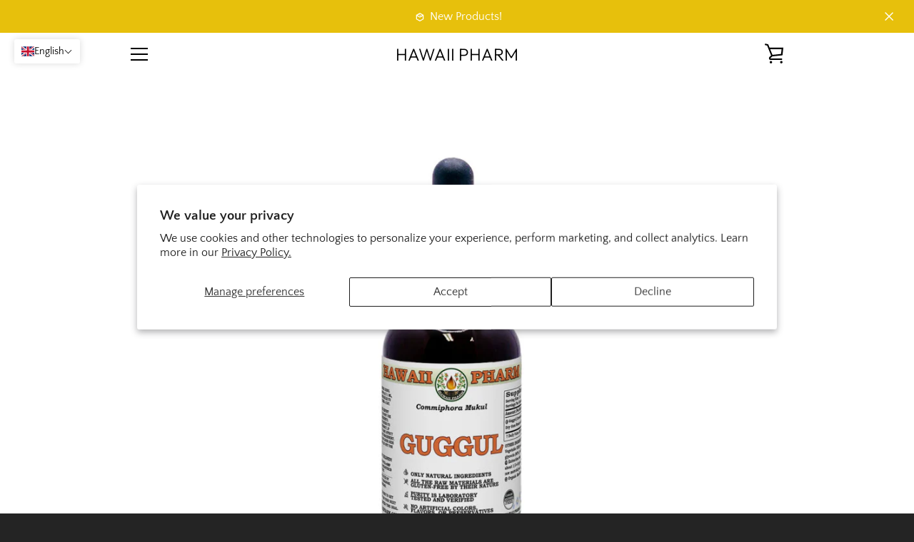

--- FILE ---
content_type: text/html; charset=utf-8
request_url: https://hawaiipharm.eu/products/guggul
body_size: 39117
content:


<!doctype html>
<html class="supports-no-js " lang="en" fontify-lang="en">
<head>
<!-- Google tag (gtag.js) -->
<script async src="https://www.googletagmanager.com/gtag/js?id=AW-11345801903"></script>
<script>
  window.dataLayer = window.dataLayer || [];
  function gtag(){dataLayer.push(arguments);}
  gtag('js', new Date());

  gtag('config', 'AW-11345801903');
</script>

  <!-- Google tag (gtag.js) -->
<script async src="https://www.googletagmanager.com/gtag/js?id=G-Z4WWWB75GL"></script>
<script>
  window.dataLayer = window.dataLayer || [];
  function gtag(){dataLayer.push(arguments);}
  gtag('js', new Date());

  gtag('config', 'G-Z4WWWB75GL');
</script>
  <meta charset="utf-8">

  <meta http-equiv="X-UA-Compatible" content="IE=edge,chrome=1">
  <meta name="viewport" content="width=device-width,initial-scale=1">
  <meta name="theme-color" content="#caba91">
  <link rel="canonical" href="https://hawaiipharm.eu/products/guggul">

  
    <link rel="shortcut icon" href="//hawaiipharm.eu/cdn/shop/files/logo-hawaii-pharm-_ready_32x32.png?v=1612973247" type="image/png">
  

  

  <!-- Air Reviews Script -->
 

    
    
    
    
  










<script>
  const AIR_REVIEWS = {};
  AIR_REVIEWS.product = {"id":6822245433524,"title":"Guggul (Commiphora Mukul)","handle":"guggul","description":"\u003ch3\u003e\u003cstrong\u003eGuggul Alcohol-FREE Liquid Extract, Organic Guggul (Commiphora Mukul) \u003c\/strong\u003e\u003c\/h3\u003e\n\u003cbr data-mce-fragment=\"1\"\u003e\u003cmeta charset=\"UTF-8\"\u003e\n\u003cp data-mce-fragment=\"1\"\u003eCommiphora mukul, also known as guggul, is a resin from the mukul myrrh tree native to India and surrounding regions. It has been used for centuries in traditional Ayurvedic medicine for its potential health benefits.\u003c\/p\u003e\n\u003cp data-mce-fragment=\"1\"\u003e🌱 \u003cstrong data-mce-fragment=\"1\"\u003eCholesterol Management\u003c\/strong\u003e: Guggulsterones, the active compounds in guggul, have been studied for their potential to lower LDL (\"bad\") cholesterol levels and improve overall lipid profiles, which may benefit heart health.\u003c\/p\u003e\n\u003cp data-mce-fragment=\"1\"\u003e🍃 \u003cstrong data-mce-fragment=\"1\"\u003eAnti-Inflammatory Properties\u003c\/strong\u003e: Guggul has demonstrated anti-inflammatory effects in some studies and may be used to alleviate symptoms of inflammatory conditions like arthritis.\u003c\/p\u003e\n\u003cp data-mce-fragment=\"1\"\u003e🔥 \u003cstrong data-mce-fragment=\"1\"\u003eMetabolic Support\u003c\/strong\u003e: Guggul may help support metabolic health by improving insulin sensitivity, making it potentially beneficial for individuals with type 2 diabetes or those at risk.\u003c\/p\u003e\n\u003cp data-mce-fragment=\"1\"\u003e🌿 \u003cstrong data-mce-fragment=\"1\"\u003eWeight Management\u003c\/strong\u003e: Some research suggests that guggul may aid in weight management by promoting fat metabolism and reducing body fat.\u003c\/p\u003e\n\u003cp data-mce-fragment=\"1\"\u003e💔 \u003cstrong data-mce-fragment=\"1\"\u003eHeart Health\u003c\/strong\u003e: Guggul may have a positive impact on heart health by lowering blood pressure and reducing the risk of cardiovascular diseases.\u003c\/p\u003e\n\u003cp data-mce-fragment=\"1\"\u003e🌿 \u003cstrong data-mce-fragment=\"1\"\u003eAntioxidant Effects\u003c\/strong\u003e: It contains antioxidants that can help protect cells from oxidative damage and combat free radicals.\u003c\/p\u003e\n\u003cp data-mce-fragment=\"1\"\u003e🧠 \u003cstrong data-mce-fragment=\"1\"\u003eCognitive Function\u003c\/strong\u003e: Limited research suggests that guggul may enhance cognitive function and memory, potentially benefiting brain health.\u003c\/p\u003e\n\u003cp data-mce-fragment=\"1\"\u003e🍽️ \u003cstrong data-mce-fragment=\"1\"\u003eDigestive Health\u003c\/strong\u003e: Guggul is believed to promote digestive health by improving digestion and alleviating symptoms of gastrointestinal issues.\u003c\/p\u003e\n\u003cp data-mce-fragment=\"1\"\u003e🍃 \u003cstrong data-mce-fragment=\"1\"\u003eThyroid Support\u003c\/strong\u003e: Guggul may help support thyroid function, making it of interest to individuals with thyroid disorders.\u003c\/p\u003e\n\u003cp data-mce-fragment=\"1\"\u003e🌿 \u003cstrong data-mce-fragment=\"1\"\u003eAnti-Arthritic Effects\u003c\/strong\u003e: In traditional medicine, guggul has been used to relieve symptoms of arthritis and joint pain.\u003c\/p\u003e\n\u003cp data-mce-fragment=\"1\"\u003e🌱 \u003cstrong data-mce-fragment=\"1\"\u003eAntimicrobial Properties\u003c\/strong\u003e: Some studies indicate that guggul may have antimicrobial properties, which can help combat bacterial and fungal infections.\u003c\/p\u003e\n\u003cp data-mce-fragment=\"1\"\u003e⚖️ \u003cstrong data-mce-fragment=\"1\"\u003eLiver Health\u003c\/strong\u003e: Guggul may support liver health by promoting the detoxification process and maintaining liver function.\u003c\/p\u003e\n\u003cbr data-mce-fragment=\"1\"\u003eALCOHOL FREE!\u003cbr data-mce-fragment=\"1\"\u003eNON GMO!\u003cbr data-mce-fragment=\"1\"\u003eGLUTEN FREE!\u003cbr data-mce-fragment=\"1\"\u003eExpertly extracted Guggul ALCOHOL-FREE liquid extract!\u003cbr data-mce-fragment=\"1\"\u003eGuggul Glycerite contains ONLY natural ingredients! Alcohol Free! Gluten Free! Non-GMO!\u003cbr data-mce-fragment=\"1\"\u003eHigh Quality Guggul NON-Alcohol liquid extract - we use classic conventional methods of extraction! We meticulously produce our extracts according to precise standards where each herb is extracted according to the distinct characteristic of each plant!\u003cbr data-mce-fragment=\"1\"\u003eSuper concentrated Guggul Glycerin based liquid extract: dry material \/ solvents ratio is 1:3!\u003cbr data-mce-fragment=\"1\"\u003eWe strictly use Only Certified or ethically sourced wild harvested raw material, vegetable palm glycerin and crystal clear artesian purified water! Really the BEST Guggul herbal glycerite on market! Made with love for plants and respect for Nature!\u003cbr data-mce-fragment=\"1\"\u003e\u003cbr data-mce-fragment=\"1\"\u003eMain Ingredients: Certified Organic Guggul (Commiphora Mukul) unprocessed gum resin. Origin: India.\u003cbr data-mce-fragment=\"1\"\u003eStrength: Dry plant material \/ solvents ratio 1:3 w\/v.\u003cbr data-mce-fragment=\"1\"\u003eSolvents: Other ingredients: vegetable palm glycerin, crystal clear water.\u003cbr data-mce-fragment=\"1\"\u003e\u003cbr data-mce-fragment=\"1\"\u003eAdditional information about ingredients: Contains NO Alcohol, GMO, gluten, heavy metals, artificial colors, preservatives or synthetic fertilizers.\u003cbr data-mce-fragment=\"1\"\u003eIndications: Do not use if seal is broken or missing. Store in a cool dry place.\u003cbr data-mce-fragment=\"1\"\u003e\u003cbr data-mce-fragment=\"1\"\u003eSafety information: Keep out of reach of children. If you are pregnant, nursing or taking any medications, consult your doctor before use. Discontinue use and consult your practitioner if any adverse reactions occur. Excessive consumption may impair ability to drive a motor vehicle or operate heavy equipment.\u003cbr data-mce-fragment=\"1\"\u003e\u003cbr data-mce-fragment=\"1\"\u003eSuggested use and dosage: Shake well before use. 20-30 drops, three times a day or as directed by your practitioner. The best way to use liquid herbal glycerites is to put the suggested amount in a glass of water, tea, or juice and drink the entire contents. Glycerites can also be administered directly into the mouth without the assistance of water however some glycerites are unpalatable which is why most people prefer to dilute them into a beverage.\u003cbr data-mce-fragment=\"1\"\u003e\u003cbr data-mce-fragment=\"1\"\u003e*This product has not been evaluated by the Food and Drug Administration and is not intended to diagnose, treat, cure or prevent any disease. Information and statements made are for education purposes and are not intended to replace the advice of your treating doctor. Hawaii Pharm does not dispense medical advice, prescribe, or diagnose illness. The views and nutritional advice expressed by Hawaii Pharm are not intended to be a substitute for conventional medical service. If you have a severe medical condition or health concern, see your physician.\u003cbr data-mce-fragment=\"1\"\u003e","published_at":"2023-12-06T08:25:25+01:00","created_at":"2021-08-23T15:58:34+02:00","vendor":"Hawaii Pharm","type":"Vitamins \u0026 Supplements","tags":["anti","cold","heart","immune","lung","pain","product","stom"],"price":2295,"price_min":2295,"price_max":3860,"available":true,"price_varies":true,"compare_at_price":null,"compare_at_price_min":0,"compare_at_price_max":0,"compare_at_price_varies":false,"variants":[{"id":40425528295604,"title":"60 ml","option1":"60 ml","option2":null,"option3":null,"sku":"guggul-nonalc-extract-eu-2oz","requires_shipping":true,"taxable":true,"featured_image":{"id":49419423678795,"product_id":6822245433524,"position":5,"created_at":"2023-05-05T11:40:31+02:00","updated_at":"2023-05-05T11:40:40+02:00","alt":"Guggul (Commiphora Mukul) - 60 ml | Natural herbal extract | HAWAII PHARM","width":750,"height":750,"src":"\/\/hawaiipharm.eu\/cdn\/shop\/files\/GUCMG-guggul-nonalc-extract-2oz-750x750.jpg?v=1683279640","variant_ids":[40425528295604]},"available":true,"name":"Guggul (Commiphora Mukul) - 60 ml","public_title":"60 ml","options":["60 ml"],"price":2295,"weight":195,"compare_at_price":null,"inventory_management":"shopify","barcode":"5999573300622","featured_media":{"alt":"Guggul (Commiphora Mukul) - 60 ml | Natural herbal extract | HAWAII PHARM","id":42057305915723,"position":5,"preview_image":{"aspect_ratio":1.0,"height":750,"width":750,"src":"\/\/hawaiipharm.eu\/cdn\/shop\/files\/GUCMG-guggul-nonalc-extract-2oz-750x750.jpg?v=1683279640"}},"requires_selling_plan":false,"selling_plan_allocations":[]},{"id":40447956844724,"title":"120 ml","option1":"120 ml","option2":null,"option3":null,"sku":"guggul-nonalc-extract-eu-4oz","requires_shipping":true,"taxable":true,"featured_image":{"id":49419423646027,"product_id":6822245433524,"position":1,"created_at":"2023-05-05T11:40:31+02:00","updated_at":"2023-05-05T11:40:40+02:00","alt":"Guggul (Commiphora Mukul) - 120 ml | Natural herbal extract | HAWAII PHARM","width":750,"height":750,"src":"\/\/hawaiipharm.eu\/cdn\/shop\/files\/GUCMG-guggul-nonalc-extract-4oz-750x750.jpg?v=1683279640","variant_ids":[40447956844724]},"available":true,"name":"Guggul (Commiphora Mukul) - 120 ml","public_title":"120 ml","options":["120 ml"],"price":3860,"weight":400,"compare_at_price":null,"inventory_management":"shopify","barcode":"5999573300639","featured_media":{"alt":"Guggul (Commiphora Mukul) - 120 ml | Natural herbal extract | HAWAII PHARM","id":42057305948491,"position":1,"preview_image":{"aspect_ratio":1.0,"height":750,"width":750,"src":"\/\/hawaiipharm.eu\/cdn\/shop\/files\/GUCMG-guggul-nonalc-extract-4oz-750x750.jpg?v=1683279640"}},"requires_selling_plan":false,"selling_plan_allocations":[]}],"images":["\/\/hawaiipharm.eu\/cdn\/shop\/files\/GUCMG-guggul-nonalc-extract-4oz-750x750.jpg?v=1683279640","\/\/hawaiipharm.eu\/cdn\/shop\/products\/jobaratok_5caf499a-d21d-4683-bc4a-60778527402e.jpg?v=1683279640","\/\/hawaiipharm.eu\/cdn\/shop\/products\/custom_resized_a263b9dd-b511-4615-b1d5-41749b9a5416.jpg?v=1683279640","\/\/hawaiipharm.eu\/cdn\/shop\/products\/lanyokkozos_3a5a1884-f6e0-4d37-b83b-8a3f1df74344.jpg?v=1683279640","\/\/hawaiipharm.eu\/cdn\/shop\/files\/GUCMG-guggul-nonalc-extract-2oz-750x750.jpg?v=1683279640"],"featured_image":"\/\/hawaiipharm.eu\/cdn\/shop\/files\/GUCMG-guggul-nonalc-extract-4oz-750x750.jpg?v=1683279640","options":["Size"],"media":[{"alt":"Guggul (Commiphora Mukul) - 120 ml | Natural herbal extract | HAWAII PHARM","id":42057305948491,"position":1,"preview_image":{"aspect_ratio":1.0,"height":750,"width":750,"src":"\/\/hawaiipharm.eu\/cdn\/shop\/files\/GUCMG-guggul-nonalc-extract-4oz-750x750.jpg?v=1683279640"},"aspect_ratio":1.0,"height":750,"media_type":"image","src":"\/\/hawaiipharm.eu\/cdn\/shop\/files\/GUCMG-guggul-nonalc-extract-4oz-750x750.jpg?v=1683279640","width":750},{"alt":"Guggul (Commiphora Mukul) - | Natural herbal extract | HAWAII PHARM","id":23061346517172,"position":2,"preview_image":{"aspect_ratio":1.487,"height":946,"width":1407,"src":"\/\/hawaiipharm.eu\/cdn\/shop\/products\/jobaratok_5caf499a-d21d-4683-bc4a-60778527402e.jpg?v=1683279640"},"aspect_ratio":1.487,"height":946,"media_type":"image","src":"\/\/hawaiipharm.eu\/cdn\/shop\/products\/jobaratok_5caf499a-d21d-4683-bc4a-60778527402e.jpg?v=1683279640","width":1407},{"alt":"Guggul (Commiphora Mukul) - | Natural herbal extract | HAWAII PHARM","id":23061345239220,"position":3,"preview_image":{"aspect_ratio":1.5,"height":2981,"width":4472,"src":"\/\/hawaiipharm.eu\/cdn\/shop\/products\/custom_resized_a263b9dd-b511-4615-b1d5-41749b9a5416.jpg?v=1683279640"},"aspect_ratio":1.5,"height":2981,"media_type":"image","src":"\/\/hawaiipharm.eu\/cdn\/shop\/products\/custom_resized_a263b9dd-b511-4615-b1d5-41749b9a5416.jpg?v=1683279640","width":4472},{"alt":"Guggul (Commiphora Mukul) - | Natural herbal extract | HAWAII PHARM","id":23061346484404,"position":4,"preview_image":{"aspect_ratio":1.571,"height":720,"width":1131,"src":"\/\/hawaiipharm.eu\/cdn\/shop\/products\/lanyokkozos_3a5a1884-f6e0-4d37-b83b-8a3f1df74344.jpg?v=1683279640"},"aspect_ratio":1.571,"height":720,"media_type":"image","src":"\/\/hawaiipharm.eu\/cdn\/shop\/products\/lanyokkozos_3a5a1884-f6e0-4d37-b83b-8a3f1df74344.jpg?v=1683279640","width":1131},{"alt":"Guggul (Commiphora Mukul) - 60 ml | Natural herbal extract | HAWAII PHARM","id":42057305915723,"position":5,"preview_image":{"aspect_ratio":1.0,"height":750,"width":750,"src":"\/\/hawaiipharm.eu\/cdn\/shop\/files\/GUCMG-guggul-nonalc-extract-2oz-750x750.jpg?v=1683279640"},"aspect_ratio":1.0,"height":750,"media_type":"image","src":"\/\/hawaiipharm.eu\/cdn\/shop\/files\/GUCMG-guggul-nonalc-extract-2oz-750x750.jpg?v=1683279640","width":750}],"requires_selling_plan":false,"selling_plan_groups":[],"content":"\u003ch3\u003e\u003cstrong\u003eGuggul Alcohol-FREE Liquid Extract, Organic Guggul (Commiphora Mukul) \u003c\/strong\u003e\u003c\/h3\u003e\n\u003cbr data-mce-fragment=\"1\"\u003e\u003cmeta charset=\"UTF-8\"\u003e\n\u003cp data-mce-fragment=\"1\"\u003eCommiphora mukul, also known as guggul, is a resin from the mukul myrrh tree native to India and surrounding regions. It has been used for centuries in traditional Ayurvedic medicine for its potential health benefits.\u003c\/p\u003e\n\u003cp data-mce-fragment=\"1\"\u003e🌱 \u003cstrong data-mce-fragment=\"1\"\u003eCholesterol Management\u003c\/strong\u003e: Guggulsterones, the active compounds in guggul, have been studied for their potential to lower LDL (\"bad\") cholesterol levels and improve overall lipid profiles, which may benefit heart health.\u003c\/p\u003e\n\u003cp data-mce-fragment=\"1\"\u003e🍃 \u003cstrong data-mce-fragment=\"1\"\u003eAnti-Inflammatory Properties\u003c\/strong\u003e: Guggul has demonstrated anti-inflammatory effects in some studies and may be used to alleviate symptoms of inflammatory conditions like arthritis.\u003c\/p\u003e\n\u003cp data-mce-fragment=\"1\"\u003e🔥 \u003cstrong data-mce-fragment=\"1\"\u003eMetabolic Support\u003c\/strong\u003e: Guggul may help support metabolic health by improving insulin sensitivity, making it potentially beneficial for individuals with type 2 diabetes or those at risk.\u003c\/p\u003e\n\u003cp data-mce-fragment=\"1\"\u003e🌿 \u003cstrong data-mce-fragment=\"1\"\u003eWeight Management\u003c\/strong\u003e: Some research suggests that guggul may aid in weight management by promoting fat metabolism and reducing body fat.\u003c\/p\u003e\n\u003cp data-mce-fragment=\"1\"\u003e💔 \u003cstrong data-mce-fragment=\"1\"\u003eHeart Health\u003c\/strong\u003e: Guggul may have a positive impact on heart health by lowering blood pressure and reducing the risk of cardiovascular diseases.\u003c\/p\u003e\n\u003cp data-mce-fragment=\"1\"\u003e🌿 \u003cstrong data-mce-fragment=\"1\"\u003eAntioxidant Effects\u003c\/strong\u003e: It contains antioxidants that can help protect cells from oxidative damage and combat free radicals.\u003c\/p\u003e\n\u003cp data-mce-fragment=\"1\"\u003e🧠 \u003cstrong data-mce-fragment=\"1\"\u003eCognitive Function\u003c\/strong\u003e: Limited research suggests that guggul may enhance cognitive function and memory, potentially benefiting brain health.\u003c\/p\u003e\n\u003cp data-mce-fragment=\"1\"\u003e🍽️ \u003cstrong data-mce-fragment=\"1\"\u003eDigestive Health\u003c\/strong\u003e: Guggul is believed to promote digestive health by improving digestion and alleviating symptoms of gastrointestinal issues.\u003c\/p\u003e\n\u003cp data-mce-fragment=\"1\"\u003e🍃 \u003cstrong data-mce-fragment=\"1\"\u003eThyroid Support\u003c\/strong\u003e: Guggul may help support thyroid function, making it of interest to individuals with thyroid disorders.\u003c\/p\u003e\n\u003cp data-mce-fragment=\"1\"\u003e🌿 \u003cstrong data-mce-fragment=\"1\"\u003eAnti-Arthritic Effects\u003c\/strong\u003e: In traditional medicine, guggul has been used to relieve symptoms of arthritis and joint pain.\u003c\/p\u003e\n\u003cp data-mce-fragment=\"1\"\u003e🌱 \u003cstrong data-mce-fragment=\"1\"\u003eAntimicrobial Properties\u003c\/strong\u003e: Some studies indicate that guggul may have antimicrobial properties, which can help combat bacterial and fungal infections.\u003c\/p\u003e\n\u003cp data-mce-fragment=\"1\"\u003e⚖️ \u003cstrong data-mce-fragment=\"1\"\u003eLiver Health\u003c\/strong\u003e: Guggul may support liver health by promoting the detoxification process and maintaining liver function.\u003c\/p\u003e\n\u003cbr data-mce-fragment=\"1\"\u003eALCOHOL FREE!\u003cbr data-mce-fragment=\"1\"\u003eNON GMO!\u003cbr data-mce-fragment=\"1\"\u003eGLUTEN FREE!\u003cbr data-mce-fragment=\"1\"\u003eExpertly extracted Guggul ALCOHOL-FREE liquid extract!\u003cbr data-mce-fragment=\"1\"\u003eGuggul Glycerite contains ONLY natural ingredients! Alcohol Free! Gluten Free! Non-GMO!\u003cbr data-mce-fragment=\"1\"\u003eHigh Quality Guggul NON-Alcohol liquid extract - we use classic conventional methods of extraction! We meticulously produce our extracts according to precise standards where each herb is extracted according to the distinct characteristic of each plant!\u003cbr data-mce-fragment=\"1\"\u003eSuper concentrated Guggul Glycerin based liquid extract: dry material \/ solvents ratio is 1:3!\u003cbr data-mce-fragment=\"1\"\u003eWe strictly use Only Certified or ethically sourced wild harvested raw material, vegetable palm glycerin and crystal clear artesian purified water! Really the BEST Guggul herbal glycerite on market! Made with love for plants and respect for Nature!\u003cbr data-mce-fragment=\"1\"\u003e\u003cbr data-mce-fragment=\"1\"\u003eMain Ingredients: Certified Organic Guggul (Commiphora Mukul) unprocessed gum resin. Origin: India.\u003cbr data-mce-fragment=\"1\"\u003eStrength: Dry plant material \/ solvents ratio 1:3 w\/v.\u003cbr data-mce-fragment=\"1\"\u003eSolvents: Other ingredients: vegetable palm glycerin, crystal clear water.\u003cbr data-mce-fragment=\"1\"\u003e\u003cbr data-mce-fragment=\"1\"\u003eAdditional information about ingredients: Contains NO Alcohol, GMO, gluten, heavy metals, artificial colors, preservatives or synthetic fertilizers.\u003cbr data-mce-fragment=\"1\"\u003eIndications: Do not use if seal is broken or missing. Store in a cool dry place.\u003cbr data-mce-fragment=\"1\"\u003e\u003cbr data-mce-fragment=\"1\"\u003eSafety information: Keep out of reach of children. If you are pregnant, nursing or taking any medications, consult your doctor before use. Discontinue use and consult your practitioner if any adverse reactions occur. Excessive consumption may impair ability to drive a motor vehicle or operate heavy equipment.\u003cbr data-mce-fragment=\"1\"\u003e\u003cbr data-mce-fragment=\"1\"\u003eSuggested use and dosage: Shake well before use. 20-30 drops, three times a day or as directed by your practitioner. The best way to use liquid herbal glycerites is to put the suggested amount in a glass of water, tea, or juice and drink the entire contents. Glycerites can also be administered directly into the mouth without the assistance of water however some glycerites are unpalatable which is why most people prefer to dilute them into a beverage.\u003cbr data-mce-fragment=\"1\"\u003e\u003cbr data-mce-fragment=\"1\"\u003e*This product has not been evaluated by the Food and Drug Administration and is not intended to diagnose, treat, cure or prevent any disease. Information and statements made are for education purposes and are not intended to replace the advice of your treating doctor. Hawaii Pharm does not dispense medical advice, prescribe, or diagnose illness. The views and nutritional advice expressed by Hawaii Pharm are not intended to be a substitute for conventional medical service. If you have a severe medical condition or health concern, see your physician.\u003cbr data-mce-fragment=\"1\"\u003e"};
  AIR_REVIEWS.template = "product";
  AIR_REVIEWS.collections = [];
  AIR_REVIEWS.collectionsName = [];
  AIR_REVIEWS.customer = {
    id: null,
    email: null,
    first_name: null,
    last_name: null,
  };
  
  AIR_REVIEWS.collections.push(`290083537076`);
  AIR_REVIEWS.collectionsName.push(`Herbs Contains Anti-inflammatory & Anti-Bacterial Properties`);
  
  AIR_REVIEWS.collections.push(`290084094132`);
  AIR_REVIEWS.collectionsName.push(`Herbs May Help Stomach Issues`);
  
  AIR_REVIEWS.collections.push(`290083799220`);
  AIR_REVIEWS.collectionsName.push(`Herbs May Promote Heart Health & Blood Sugar`);
  
  AIR_REVIEWS.collections.push(`290083635380`);
  AIR_REVIEWS.collectionsName.push(`Herbs May Promote Pain Relief`);
  
  AIR_REVIEWS.collections.push(`290083668148`);
  AIR_REVIEWS.collectionsName.push(`Herbs That May Help Boost Your Immune System`);
  
  AIR_REVIEWS.collections.push(`290083078324`);
  AIR_REVIEWS.collectionsName.push(`Herbs That May Help Colds, Cough, & Flu`);
  
  AIR_REVIEWS.collections.push(`290082881716`);
  AIR_REVIEWS.collectionsName.push(`Herbs That May Help Lung`);
  
  AIR_REVIEWS.collections.push(`244052164788`);
  AIR_REVIEWS.collectionsName.push(`Products`);
  
  AIR_REVIEWS.collections.push(`605412786507`);
  AIR_REVIEWS.collectionsName.push(`test`);
  
  AIR_REVIEWS.branding = true;
  AIR_REVIEWS.appBlock = false;
  AIR_REVIEWS.shopData = false;
  AIR_REVIEWS.settings = {"allReviewBlock":{"bgColor":"#ffffff","heading":"All reviews page","hideProductThumbnails":"false","maxReview":"20","onlyMedia":"false","onlyPositive":"false","selectedProduct":"","summaryBgColor":"#f8f8f8","useSimpleSummary":"false"},"createdAt":"2023-08-17T11:54:40.851Z","reviewCarouselWidget":{"customPositionHomeDirection":"after","customPositionCatalog":"","showPreview":true,"customPositionProductDirection":"after","carouselHeadingColor":"#000000","carouselMinimumRating":"all-reviews","carouselHeading":"See what our customers said","customPositionProduct":"","customPositionHome":"","enableCarousel":false,"customPositionCatalogDirection":"after"},"reviewWidget":{"customPositionCatalog":"","showOnMobile":true,"showOnHomePage":false,"desktopPosition":"desktop-right","enablePopupReview":false,"hideNoStarRating":false,"minimumRating":"all-reviews","floatButtonLabel":"Our Reviews","mobilePosition":"mobile-left","showProductPageBlock":true,"showOnProductList":true,"floatBtnIconCustom":"","showPreview":false,"enableStarRating":true,"showCatalogPage":true,"customPositionCatalogDirection":"after","previewType":"star-rating-settings","showProductPage":true,"floatBtnBgColor":"#000000","customPositionProductDirection":"after","floatBtnIcon":"https://imgur.com/ttZVtaG.png","customPositionProduct":"","customProductContainer":"","showOnDesktop":true,"floatBtnTextColor":"#FFFFFF"},"shopDomain":"hawaii-pharm.myshopify.com","reviewPop":{"minimumRating":"all-reviews","includedPages":"","emptyImageCustom":"","pageShow":[],"excludedPages":"","showOnMobile":true,"emptyImage":"https://imgur.com/uw78kAx.png","showOnDesktop":true,"desktopPosition":"desktop-bottom-left","enabled":false,"mobilePosition":"mobile-bottom-right","customCss":""},"shopId":"KSavLIK5IFdNaRmWvltJ","generalSetting":{"sortOption":"sortlarest@feedback","amzReviewerOption":"all_reviews","enableCountryFlag":false,"amzPhotoOption":"all_contents","enableAggregateRating":true,"amzSortOption":"recent","ratingOption":"All positive","photoOption":"all","amzRatingOption":"positive","autoSubmitPublish":"disabled"},"reviewBlock":{"twoStarColor":"#E67F22","dateFormat":"mm_dd_yyyy","summaryButton":"Write a review","customPosition":".shopify-payment-button","primaryColor":"#121212","fiveStarColor":"#16A086","preset":0,"oneStarColor":"#E84C3D","threeStarColor":"#F1C40F","isShowBadgeText":false,"buttonTextColor":"#121212","id":0,"inlinePosition":"below-product","customPositionDirection":"after","buttonBorderRadius":4,"summaryHeading":"Review","policy":"By submitting, I acknowledge the Privacy and that my reviews will be publicly posted and shared online","emptyStarColor":"#BFBFBF","customCss":"","starIconType":"trustpilot","badgeColor":"#2C6ECB","backgroundColor":"#EDEDED","requiredName":true,"headingColor":"#000000","displayBadge":"after-customer-name","submitTextColor":"#ffffff","singleStarColor":"#e4c045","badgeIconType":"badge-circle","layout":"list","starColorType":"single-color","buttonBackgroundColor":"#EDEDED","hasPolicy":true,"submitButtonColor":"#166CE1","advancedSetting":true,"fourStarColor":"#27AE61","requiredEmail":false,"secondaryColor":"#383838","font":"Inter","isEnableBadge":false},"allReviewsPage":[],"popReviews":[],"carouselReviews":[],"submitForm":{"isUseDynamicQuestion":false},"hasNextAllReviewsPage":false};
  AIR_REVIEWS.hasStorefrontToken = true
  AIR_REVIEWS.translations = {"review":"review","reviews":"reviews","See more":"See more","See less":"See less","Recent":"Recent","Highest":"Highest","Lowest":"Lowest","Load more":"Load more","No reviews yet":"No reviews yet","How do you like this item?":"How do you like this item?","Excellent":"Excellent","Good":"Good","Medium":"Medium","Poor":"Poor","Very Bad":"Very Bad","Share your thoughts":"Share your thoughts","Write your feedback":"Write your feedback","Your Information":"Your Information","Your Name":"Your Name","Email":"Email","This is a required field":"This is a required field","Send":"Send","You have reached the file upload limit":"You have reached the file upload limit","Email field is invalid":"Email field is invalid","Review with image":"Review with image","Our Reviews":"Our Reviews","5MB Limit":"5MB Limit","Be the first to write a review":"Be the first to write a review","Submit":"Submit","Submitted":"Submitted","Click to review":"Click to review","Tap to review":"Tap to review","Name":"Name","Thank you for your feedback":"Thank you for your feedback","Invalid file type":"Invalid file type","accepted file types: .gif, .jpg, .png.":"accepted file types: .gif, .jpg, .png.","Invalid file size":"Invalid file size","image size should not be more than 5MB.":"image size should not be more than 5MB.","Your Email":"Your Email","Next":"Next","Verified":"Verified"};
  AIR_REVIEWS.productReview = false;
  AIR_REVIEWS.shopLogo = "\/\/hawaiipharm.eu\/cdn\/shop\/files\/logo-hawaii-pharm-_ready_7de8d39a-0185-4adb-90b8-9e51ea427386.png?v=1698224311";
</script>

  <!-- /Air Reviews Script -->

<title>
    Guggul Extract - Cholesterol Support Supplement | Hawaii Pharm &ndash; HAWAII PHARM
  </title>

  
    <meta name="description" content="Premium Guggul (Commiphora Mukul) extract. Supports healthy cholesterol levels, metabolism &amp; joint health. Alcohol-free, non-GMO. Made in USA.">
  

  <!-- /snippets/social-meta-tags.liquid -->




<meta property="og:site_name" content="HAWAII PHARM">
<meta property="og:url" content="https://hawaiipharm.eu/products/guggul">
<meta property="og:title" content="Guggul Extract - Cholesterol Support Supplement | Hawaii Pharm">
<meta property="og:type" content="product">
<meta property="og:description" content="Premium Guggul (Commiphora Mukul) extract. Supports healthy cholesterol levels, metabolism &amp; joint health. Alcohol-free, non-GMO. Made in USA.">

  <meta property="og:price:amount" content="22,95">
  <meta property="og:price:currency" content="EUR">

<meta property="og:image" content="http://hawaiipharm.eu/cdn/shop/files/GUCMG-guggul-nonalc-extract-4oz-750x750_1200x1200.jpg?v=1683279640"><meta property="og:image" content="http://hawaiipharm.eu/cdn/shop/products/jobaratok_5caf499a-d21d-4683-bc4a-60778527402e_1200x1200.jpg?v=1683279640"><meta property="og:image" content="http://hawaiipharm.eu/cdn/shop/products/custom_resized_a263b9dd-b511-4615-b1d5-41749b9a5416_1200x1200.jpg?v=1683279640">
<meta property="og:image:secure_url" content="https://hawaiipharm.eu/cdn/shop/files/GUCMG-guggul-nonalc-extract-4oz-750x750_1200x1200.jpg?v=1683279640"><meta property="og:image:secure_url" content="https://hawaiipharm.eu/cdn/shop/products/jobaratok_5caf499a-d21d-4683-bc4a-60778527402e_1200x1200.jpg?v=1683279640"><meta property="og:image:secure_url" content="https://hawaiipharm.eu/cdn/shop/products/custom_resized_a263b9dd-b511-4615-b1d5-41749b9a5416_1200x1200.jpg?v=1683279640">


<meta name="twitter:card" content="summary_large_image">
<meta name="twitter:title" content="Guggul Extract - Cholesterol Support Supplement | Hawaii Pharm">
<meta name="twitter:description" content="Premium Guggul (Commiphora Mukul) extract. Supports healthy cholesterol levels, metabolism &amp; joint health. Alcohol-free, non-GMO. Made in USA.">


  <script>window.performance && window.performance.mark && window.performance.mark('shopify.content_for_header.start');</script><meta name="facebook-domain-verification" content="9ymi5xcqawgwmpc24ob0l67fhzobxz">
<meta name="google-site-verification" content="CmUwmFebGj4gda07qaFkWuYmEScUZK8jLBHECDJWlSg">
<meta id="shopify-digital-wallet" name="shopify-digital-wallet" content="/53504704692/digital_wallets/dialog">
<link rel="alternate" hreflang="x-default" href="https://hawaiipharm.eu/products/guggul">
<link rel="alternate" hreflang="en" href="https://hawaiipharm.eu/products/guggul">
<link rel="alternate" hreflang="de" href="https://hawaiipharm.eu/de/products/guggul">
<link rel="alternate" hreflang="fr" href="https://hawaiipharm.eu/fr/products/guggul">
<link rel="alternate" hreflang="en-AT" href="https://hawaiipharm.eu/en-at/products/guggul">
<link rel="alternate" hreflang="de-AT" href="https://hawaiipharm.eu/de-at/products/guggul">
<link rel="alternate" hreflang="fr-AT" href="https://hawaiipharm.eu/fr-at/products/guggul">
<link rel="alternate" hreflang="en-FR" href="https://hawaiipharm.eu/en-fr/products/guggul">
<link rel="alternate" hreflang="de-FR" href="https://hawaiipharm.eu/de-fr/products/guggul">
<link rel="alternate" hreflang="fr-FR" href="https://hawaiipharm.eu/fr-fr/products/guggul">
<link rel="alternate" hreflang="en-HR" href="https://hawaiipharm.eu/en-hr/products/guggul">
<link rel="alternate" hreflang="de-HR" href="https://hawaiipharm.eu/de-hr/products/guggul">
<link rel="alternate" hreflang="fr-HR" href="https://hawaiipharm.eu/fr-hr/products/guggul">
<link rel="alternate" type="application/json+oembed" href="https://hawaiipharm.eu/products/guggul.oembed">
<script async="async" src="/checkouts/internal/preloads.js?locale=en-DE"></script>
<script id="shopify-features" type="application/json">{"accessToken":"d459692734c734e17e4b7aa44898c36b","betas":["rich-media-storefront-analytics"],"domain":"hawaiipharm.eu","predictiveSearch":true,"shopId":53504704692,"locale":"en"}</script>
<script>var Shopify = Shopify || {};
Shopify.shop = "hawaii-pharm.myshopify.com";
Shopify.locale = "en";
Shopify.currency = {"active":"EUR","rate":"1.0"};
Shopify.country = "DE";
Shopify.theme = {"name":"Narrative","id":118891675828,"schema_name":"Narrative","schema_version":"10.2.4","theme_store_id":829,"role":"main"};
Shopify.theme.handle = "null";
Shopify.theme.style = {"id":null,"handle":null};
Shopify.cdnHost = "hawaiipharm.eu/cdn";
Shopify.routes = Shopify.routes || {};
Shopify.routes.root = "/";</script>
<script type="module">!function(o){(o.Shopify=o.Shopify||{}).modules=!0}(window);</script>
<script>!function(o){function n(){var o=[];function n(){o.push(Array.prototype.slice.apply(arguments))}return n.q=o,n}var t=o.Shopify=o.Shopify||{};t.loadFeatures=n(),t.autoloadFeatures=n()}(window);</script>
<script id="shop-js-analytics" type="application/json">{"pageType":"product"}</script>
<script defer="defer" async type="module" src="//hawaiipharm.eu/cdn/shopifycloud/shop-js/modules/v2/client.init-shop-cart-sync_C5BV16lS.en.esm.js"></script>
<script defer="defer" async type="module" src="//hawaiipharm.eu/cdn/shopifycloud/shop-js/modules/v2/chunk.common_CygWptCX.esm.js"></script>
<script type="module">
  await import("//hawaiipharm.eu/cdn/shopifycloud/shop-js/modules/v2/client.init-shop-cart-sync_C5BV16lS.en.esm.js");
await import("//hawaiipharm.eu/cdn/shopifycloud/shop-js/modules/v2/chunk.common_CygWptCX.esm.js");

  window.Shopify.SignInWithShop?.initShopCartSync?.({"fedCMEnabled":true,"windoidEnabled":true});

</script>
<script>(function() {
  var isLoaded = false;
  function asyncLoad() {
    if (isLoaded) return;
    isLoaded = true;
    var urls = ["https:\/\/coupon-x.premio.io\/assets\/js\/shopify-cx-fronted.js?shop=hawaii-pharm.myshopify.com","","","https:\/\/search-us3.omegacommerce.com\/instant\/initjs?ID=a9d79aff-350b-4fc1-8823-401750015ad6\u0026shop=hawaii-pharm.myshopify.com"];
    for (var i = 0; i < urls.length; i++) {
      var s = document.createElement('script');
      s.type = 'text/javascript';
      s.async = true;
      s.src = urls[i];
      var x = document.getElementsByTagName('script')[0];
      x.parentNode.insertBefore(s, x);
    }
  };
  if(window.attachEvent) {
    window.attachEvent('onload', asyncLoad);
  } else {
    window.addEventListener('load', asyncLoad, false);
  }
})();</script>
<script id="__st">var __st={"a":53504704692,"offset":3600,"reqid":"fc5c1556-77ca-4a48-8049-06ca162fa09d-1768798600","pageurl":"hawaiipharm.eu\/products\/guggul","u":"c4783ca153b3","p":"product","rtyp":"product","rid":6822245433524};</script>
<script>window.ShopifyPaypalV4VisibilityTracking = true;</script>
<script id="captcha-bootstrap">!function(){'use strict';const t='contact',e='account',n='new_comment',o=[[t,t],['blogs',n],['comments',n],[t,'customer']],c=[[e,'customer_login'],[e,'guest_login'],[e,'recover_customer_password'],[e,'create_customer']],r=t=>t.map((([t,e])=>`form[action*='/${t}']:not([data-nocaptcha='true']) input[name='form_type'][value='${e}']`)).join(','),a=t=>()=>t?[...document.querySelectorAll(t)].map((t=>t.form)):[];function s(){const t=[...o],e=r(t);return a(e)}const i='password',u='form_key',d=['recaptcha-v3-token','g-recaptcha-response','h-captcha-response',i],f=()=>{try{return window.sessionStorage}catch{return}},m='__shopify_v',_=t=>t.elements[u];function p(t,e,n=!1){try{const o=window.sessionStorage,c=JSON.parse(o.getItem(e)),{data:r}=function(t){const{data:e,action:n}=t;return t[m]||n?{data:e,action:n}:{data:t,action:n}}(c);for(const[e,n]of Object.entries(r))t.elements[e]&&(t.elements[e].value=n);n&&o.removeItem(e)}catch(o){console.error('form repopulation failed',{error:o})}}const l='form_type',E='cptcha';function T(t){t.dataset[E]=!0}const w=window,h=w.document,L='Shopify',v='ce_forms',y='captcha';let A=!1;((t,e)=>{const n=(g='f06e6c50-85a8-45c8-87d0-21a2b65856fe',I='https://cdn.shopify.com/shopifycloud/storefront-forms-hcaptcha/ce_storefront_forms_captcha_hcaptcha.v1.5.2.iife.js',D={infoText:'Protected by hCaptcha',privacyText:'Privacy',termsText:'Terms'},(t,e,n)=>{const o=w[L][v],c=o.bindForm;if(c)return c(t,g,e,D).then(n);var r;o.q.push([[t,g,e,D],n]),r=I,A||(h.body.append(Object.assign(h.createElement('script'),{id:'captcha-provider',async:!0,src:r})),A=!0)});var g,I,D;w[L]=w[L]||{},w[L][v]=w[L][v]||{},w[L][v].q=[],w[L][y]=w[L][y]||{},w[L][y].protect=function(t,e){n(t,void 0,e),T(t)},Object.freeze(w[L][y]),function(t,e,n,w,h,L){const[v,y,A,g]=function(t,e,n){const i=e?o:[],u=t?c:[],d=[...i,...u],f=r(d),m=r(i),_=r(d.filter((([t,e])=>n.includes(e))));return[a(f),a(m),a(_),s()]}(w,h,L),I=t=>{const e=t.target;return e instanceof HTMLFormElement?e:e&&e.form},D=t=>v().includes(t);t.addEventListener('submit',(t=>{const e=I(t);if(!e)return;const n=D(e)&&!e.dataset.hcaptchaBound&&!e.dataset.recaptchaBound,o=_(e),c=g().includes(e)&&(!o||!o.value);(n||c)&&t.preventDefault(),c&&!n&&(function(t){try{if(!f())return;!function(t){const e=f();if(!e)return;const n=_(t);if(!n)return;const o=n.value;o&&e.removeItem(o)}(t);const e=Array.from(Array(32),(()=>Math.random().toString(36)[2])).join('');!function(t,e){_(t)||t.append(Object.assign(document.createElement('input'),{type:'hidden',name:u})),t.elements[u].value=e}(t,e),function(t,e){const n=f();if(!n)return;const o=[...t.querySelectorAll(`input[type='${i}']`)].map((({name:t})=>t)),c=[...d,...o],r={};for(const[a,s]of new FormData(t).entries())c.includes(a)||(r[a]=s);n.setItem(e,JSON.stringify({[m]:1,action:t.action,data:r}))}(t,e)}catch(e){console.error('failed to persist form',e)}}(e),e.submit())}));const S=(t,e)=>{t&&!t.dataset[E]&&(n(t,e.some((e=>e===t))),T(t))};for(const o of['focusin','change'])t.addEventListener(o,(t=>{const e=I(t);D(e)&&S(e,y())}));const B=e.get('form_key'),M=e.get(l),P=B&&M;t.addEventListener('DOMContentLoaded',(()=>{const t=y();if(P)for(const e of t)e.elements[l].value===M&&p(e,B);[...new Set([...A(),...v().filter((t=>'true'===t.dataset.shopifyCaptcha))])].forEach((e=>S(e,t)))}))}(h,new URLSearchParams(w.location.search),n,t,e,['guest_login'])})(!0,!0)}();</script>
<script integrity="sha256-4kQ18oKyAcykRKYeNunJcIwy7WH5gtpwJnB7kiuLZ1E=" data-source-attribution="shopify.loadfeatures" defer="defer" src="//hawaiipharm.eu/cdn/shopifycloud/storefront/assets/storefront/load_feature-a0a9edcb.js" crossorigin="anonymous"></script>
<script data-source-attribution="shopify.dynamic_checkout.dynamic.init">var Shopify=Shopify||{};Shopify.PaymentButton=Shopify.PaymentButton||{isStorefrontPortableWallets:!0,init:function(){window.Shopify.PaymentButton.init=function(){};var t=document.createElement("script");t.src="https://hawaiipharm.eu/cdn/shopifycloud/portable-wallets/latest/portable-wallets.en.js",t.type="module",document.head.appendChild(t)}};
</script>
<script data-source-attribution="shopify.dynamic_checkout.buyer_consent">
  function portableWalletsHideBuyerConsent(e){var t=document.getElementById("shopify-buyer-consent"),n=document.getElementById("shopify-subscription-policy-button");t&&n&&(t.classList.add("hidden"),t.setAttribute("aria-hidden","true"),n.removeEventListener("click",e))}function portableWalletsShowBuyerConsent(e){var t=document.getElementById("shopify-buyer-consent"),n=document.getElementById("shopify-subscription-policy-button");t&&n&&(t.classList.remove("hidden"),t.removeAttribute("aria-hidden"),n.addEventListener("click",e))}window.Shopify?.PaymentButton&&(window.Shopify.PaymentButton.hideBuyerConsent=portableWalletsHideBuyerConsent,window.Shopify.PaymentButton.showBuyerConsent=portableWalletsShowBuyerConsent);
</script>
<script>
  function portableWalletsCleanup(e){e&&e.src&&console.error("Failed to load portable wallets script "+e.src);var t=document.querySelectorAll("shopify-accelerated-checkout .shopify-payment-button__skeleton, shopify-accelerated-checkout-cart .wallet-cart-button__skeleton"),e=document.getElementById("shopify-buyer-consent");for(let e=0;e<t.length;e++)t[e].remove();e&&e.remove()}function portableWalletsNotLoadedAsModule(e){e instanceof ErrorEvent&&"string"==typeof e.message&&e.message.includes("import.meta")&&"string"==typeof e.filename&&e.filename.includes("portable-wallets")&&(window.removeEventListener("error",portableWalletsNotLoadedAsModule),window.Shopify.PaymentButton.failedToLoad=e,"loading"===document.readyState?document.addEventListener("DOMContentLoaded",window.Shopify.PaymentButton.init):window.Shopify.PaymentButton.init())}window.addEventListener("error",portableWalletsNotLoadedAsModule);
</script>

<script type="module" src="https://hawaiipharm.eu/cdn/shopifycloud/portable-wallets/latest/portable-wallets.en.js" onError="portableWalletsCleanup(this)" crossorigin="anonymous"></script>
<script nomodule>
  document.addEventListener("DOMContentLoaded", portableWalletsCleanup);
</script>

<script id='scb4127' type='text/javascript' async='' src='https://hawaiipharm.eu/cdn/shopifycloud/privacy-banner/storefront-banner.js'></script><link id="shopify-accelerated-checkout-styles" rel="stylesheet" media="screen" href="https://hawaiipharm.eu/cdn/shopifycloud/portable-wallets/latest/accelerated-checkout-backwards-compat.css" crossorigin="anonymous">
<style id="shopify-accelerated-checkout-cart">
        #shopify-buyer-consent {
  margin-top: 1em;
  display: inline-block;
  width: 100%;
}

#shopify-buyer-consent.hidden {
  display: none;
}

#shopify-subscription-policy-button {
  background: none;
  border: none;
  padding: 0;
  text-decoration: underline;
  font-size: inherit;
  cursor: pointer;
}

#shopify-subscription-policy-button::before {
  box-shadow: none;
}

      </style>

<script>window.performance && window.performance.mark && window.performance.mark('shopify.content_for_header.end');</script> 
 <style type="text/css" id="nitro-fontify" >
</style>


  



<style>@font-face {
  font-family: Outfit;
  font-weight: 300;
  font-style: normal;
  src: url("//hawaiipharm.eu/cdn/fonts/outfit/outfit_n3.8c97ae4c4fac7c2ea467a6dc784857f4de7e0e37.woff2") format("woff2"),
       url("//hawaiipharm.eu/cdn/fonts/outfit/outfit_n3.b50a189ccde91f9bceee88f207c18c09f0b62a7b.woff") format("woff");
}

  @font-face {
  font-family: "Quattrocento Sans";
  font-weight: 400;
  font-style: normal;
  src: url("//hawaiipharm.eu/cdn/fonts/quattrocento_sans/quattrocentosans_n4.ce5e9bf514e68f53bdd875976847cf755c702eaa.woff2") format("woff2"),
       url("//hawaiipharm.eu/cdn/fonts/quattrocento_sans/quattrocentosans_n4.44bbfb57d228eb8bb083d1f98e7d96e16137abce.woff") format("woff");
}

/* ------------------------ Critical Helper Classes ------------------------- */
.critical-hide {
  display: none;
}

.critical-clear {
  opacity: 0;
  visibility: hidden;
}

.drawer-cover {
  opacity: 0;
}

.main-content .shopify-section {
  display: none;
}

.main-content .shopify-section:first-child {
  display: inherit;
}

body:not(.template-index) .main-content {
  opacity: 0;
}


/* ----------------------------- Global Styles ------------------------------ */
*, *::before, *::after {
  box-sizing: border-box;
}

html {
  font-size: 62.5%;
  background-color: #fff;
}

body {
  margin: 0;
  font-size: 1.6rem;
  font-family: "Quattrocento Sans", sans-serif;
  font-style: normal;
  font-weight: 400;
  color: #000000;
  line-height: 1.625;
}

.page-width {
  max-width: 980px;
  padding: 0 20px;
  margin: 0 auto;
}

/* ---------------------------- Helper Classes ------------------------------ */
.visually-hidden,
.icon__fallback-text {
  position: absolute !important;
  overflow: hidden;
  clip: rect(0 0 0 0);
  height: 1px;
  width: 1px;
  padding: 0;
  border: 0;
}

/* ----------------------------- Typography --------------------------------- */
body {
  -webkit-font-smoothing: antialiased;
  -webkit-text-size-adjust: 100%;
}

.h4 {
  letter-spacing: inherit;
  text-transform: inherit;
  font-family: Outfit, sans-serif;
  font-style: normal;
  font-weight: 300;
}


.h4 a {
  color: inherit;
  text-decoration: none;
  font-weight: inherit;
}

.h4 {
  font-size: 2.2rem;
}

@media only screen and (min-width: 750px) {
  .h4 {
    font-size: 2.4rem;
    line-height: 1.5;
  }
}

/* ------------------------------ Buttons ----------------------------------- */
.btn,
.btn--secondary {
  -moz-user-select: "none";
  -ms-user-select: "none";
  -webkit-user-select: "none";
  user-select: "none";
  -webkit-appearance: none;
  -moz-appearance: none;
  appearance: none;
  display: inline-block;
  position: relative;
  width: auto;
  background-color: #caba91;
  border-radius: 0;
  color: #ffffff;
  border: 2px solid #caba91;
  font-size: 1.4rem;
  font-weight: 700;
  letter-spacing: 1.5px;
  text-decoration: none;
  text-align: center;
  text-transform: uppercase;
  padding: 10px 30px;
  line-height: 2.2;
  vertical-align: middle;
  cursor: pointer;
  transition: outline 0.1s linear;
  box-sizing: border-box;
}

.btn--square {
  width: 50px;
  height: 50px;
  padding: 0;
  text-align: center;
  line-height: 50px;
}

.btn--clear {
  position: relative;
  background-color: transparent;
  border: 0;
  color: #000000;
  transition: 0.15s opacity ease-out;
}

.btn--clear:hover::after,
.btn--clear::after {
  outline: 0 !important;
}

.btn::after,
.btn--secondary::after {
  content: '';
  display: block;
  position: absolute;
  top: 0;
  left: 0;
  width: 100%;
  height: 100%;
  outline: 2px solid #caba91;
  transition: outline 0.1s linear;
}

/* -------------------------------- Icons ----------------------------------- */
.icon {
  display: inline-block;
  width: 20px;
  height: 20px;
  vertical-align: middle;
}

/* ----------------------------- Site Header -------------------------------- */
.site-header {
  position: relative;
  transition: transform 0.25s ease-out;
  z-index: 10;
}

.site-header--transparent {
  position: absolute;
  top: 0;
  left: 0;
  right: 0;
  z-index: 10;
}

.site-header__wrapper {
  position: relative;
  min-height: 60px;
  width: 100%;
  background-color: #fff;
  z-index: 10;
}

.site-header--transparent .site-header__wrapper {
  background-color: transparent;
}

.site-header__wrapper svg {
  fill: #000000;
}

.site-header__wrapper--transitioning {
  transition: background-color 0.25s ease-out, margin-top 0.25s ease-out;
}

.announcement-bar {
  display: none;
  text-align: center;
  position: relative;
  text-decoration: none;
  z-index: 10;
}

.announcement-bar--visible {
  display: block;
}

.announcement-bar__message {
  font-size: 16px;
  font-weight: 300;
  padding: 10px 20px;
  margin-bottom: 0;
}

.announcement-bar__message .icon {
  fill: currentColor;
}

.announcement-bar__close {
  position: absolute;
  right: 20px;
  padding: 0;
  width: 30px;
  height: 30px;
  line-height: 100%;
  top: 50%;
  -ms-transform: translateY(-50%);
  -webkit-transform: translateY(-50%);
  transform: translateY(-50%);
}

.announcement-bar__close .icon {
  width: 12px;
  height: 12px;
  fill: currentColor;
}

.site-header-sections {
  display: -webkit-flex;
  display: -ms-flexbox;
  display: flex;
  width: 100%;
  -ms-flex-align: center;
  -webkit-align-items: center;
  -moz-align-items: center;
  -ms-align-items: center;
  -o-align-items: center;
  align-items: center;
  min-height: 60px;
}

.site-header__section--title {
  display: -webkit-flex;
  display: -ms-flexbox;
  display: flex;
  width: 100%;
  -webkit-justify-content: center;
  -ms-justify-content: center;
  justify-content: center;
}

.site-header__logo-wrapper {
  display: inline-block;
  margin: 0;
  padding: 10px 0;
  text-align: center;
  line-height: 1.2;
}

.site-header__logo {
  display: block;
}

.site-header__logo-image {
  display: block;
  margin: 0 auto;
}

.site-header--transparent .site-header__logo-image {
  display: none;
}

@media only screen and (max-width: 749px) {
  .site-header__logo-image {
    max-height: 30px;
  }
}

.site-header__logo-image--transparent {
  display: none;
}

.site-header--transparent .site-header__logo-image--transparent {
  display: block;
}

.navigation-open .site-header__logo-image--transparent,
html.supports-no-js .site-header__logo-image--transparent {
  display: none;
}

.site-header__cart svg {
  width: 22px;
  height: 30px;
  margin: -2px 0 0 -2px;
}

@media only screen and (min-width: 750px) {
  .site-header__cart svg {
    width: 26px;
  }
}

.site-header__cart::after {
  border-color: #000000;
}

.site-header__cart-bubble {
  position: absolute;
  top: 15px;
  right: 10px;
  width: 10px;
  height: 10px;
  background-color: #3c5629;
  border-radius: 50%;
  opacity: 0;
  transition: all 0.25s ease-out;
  -ms-transform: scale(0);
  -webkit-transform: scale(0);
  transform: scale(0);
}

@media only screen and (min-width: 750px) {
  .site-header__cart-bubble {
    top:15px;
    right: 9px;
  }
}

.site-header__cart .site-header__cart-bubble {
  top: 13px;
}

@media only screen and (min-width: 750px) {
  .site-header__cart .site-header__cart-bubble {
    top: 12px;
  }
}

.site-header__cart-bubble--visible {
  opacity: 1;
  -ms-transform: scale(1);
  -webkit-transform: scale(1);
  transform: scale(1);
}

.burger-icon {
  display: block;
  height: 2px;
  width: 16px;
  left: 50%;
  margin-left: -8px;
  background: #000000;
  position: absolute;
  transition: all 0.25s ease-out;
}

@media only screen and (min-width: 750px) {
  .burger-icon {
    height:2px;
    width: 24px;
    left: 50%;
    margin-left: -12px;
  }
}

.burger-icon--top {
  top: 18px;
}

@media only screen and (min-width: 750px) {
  .burger-icon--top {
    top: 16px;
  }
}

.site-header__navigation--active .burger-icon--top {
  top: 25px;
  transform: rotate(45deg);
}

.burger-icon--mid {
  top: 24px;
}

@media only screen and (min-width: 750px) {
  .burger-icon--mid {
    top: 24px;
  }
}

.site-header__navigation--active .burger-icon--mid {
  opacity: 0;
}

.burger-icon--bottom {
  top: 30px;
}

@media only screen and (min-width: 750px) {
  .burger-icon--bottom {
    top: 32px;
  }
}

.site-header__navigation--active .burger-icon--bottom {
  top: 25px;
  transform: rotate(-45deg);
}

.site-header__navigation {
  position: relative;
}

.site-header__navigation svg {
  width: 20px;
  height: 30px;
}

.site-header__navigation::after {
  border-color: #4a4a4a;
}

/* ----------------------------- Slideshow --------------------------------- */
.slideshow {
  display: -webkit-flex;
  display: -ms-flexbox;
  display: flex;
  width: 100%;
  position: relative;
  overflow: hidden;
  min-height: 300px;
  max-height: calc(100vh - 35px);
  background-color: #d9d9d9;
}

.slideshow--full .slideshow {
  height: calc(100vh - 35px);
}

@media only screen and (max-width: 749px) {
  .slideshow--adapt .slideshow {
    max-height: 125vw;
    min-height: 75vw;
  }
}

.slideshow__slides {
  margin: 0;
  padding: 0;
  list-style: none;
}

.slideshow__slide {
  position: absolute;
  height: 100%;
  width: 100%;
  opacity: 0;
  z-index: 0;
  transition: all 0.5s cubic-bezier(0, 0, 0, 1);
}

.slideshow__slide--active {
  transition: all 0.5s cubic-bezier(0, 0, 0, 1);
  opacity: 1;
  z-index: 2;
}

.slideshow__overlay::before {
  content: '';
  position: absolute;
  top: 0;
  right: 0;
  bottom: 0;
  left: 0;
  z-index: 3;
}

.slideshow__image {
  height: 100%;
  width: 100%;
  object-fit: cover;
  z-index: 1;
  transition: opacity 0.8s cubic-bezier(0.44, 0.13, 0.48, 0.87),filter 400ms,-webkit-filter 400ms;
  font-family: "object-fit: cover";
}

.slideshow__image .placeholder-svg {
  display: block;
  fill: rgba(74,74,74,0.35);
  background-color: #f1eee6;
  position: absolute;
  top: 50%;
  left: 50%;
  height: 100%;
  width: auto;
  max-height: none;
  max-width: none;
  -ms-transform: translate(-50%, -50%);
  -webkit-transform: translate(-50%, -50%);
  transform: translate(-50%, -50%);
}

.slideshow__image .placeholder-background {
  background-color: #faf9f6;
  position: absolute;
  top: 0;
  right: 0;
  bottom: 0;
  left: 0;
}

.slideshow__navigation {
  margin: 0;
  padding: 0;
  list-style: none;
}

.slideshow__text-content-mobile,
.slideshow__button-cta-single {
  display: none;
}

.slideshow__indicators {
  margin: 0;
  padding: 0;
  list-style: none;
}
</style>

  


<link title="theme" rel="preload" href="//hawaiipharm.eu/cdn/shop/t/8/assets/theme.scss.css?v=27628308919346662431761943800" as="style">
<noscript><link rel="stylesheet" href="//hawaiipharm.eu/cdn/shop/t/8/assets/theme.scss.css?v=27628308919346662431761943800"></noscript>

<script>
/*! loadCSS. [c]2017 Filament Group, Inc. MIT License */
!function(a){"use strict";var b=function(b,c,d){function e(a){return h.body?a():void setTimeout(function(){e(a)})}function f(){i.addEventListener&&i.removeEventListener("load",f);if(!Shopify.designMode)i.media=d||"all"}var g,h=a.document,i=h.createElement("link");if(c)g=c;else{var j=(h.body||h.getElementsByTagName("head")[0]).childNodes;g=j[j.length-1]}var k=h.styleSheets;i.rel="stylesheet",i.href=b,i.media=Shopify.designMode?d||"all":"only x",e(function(){g.parentNode.insertBefore(i,c?g:g.nextSibling)});var l=function(a){for(var b=i.href,c=k.length;c--;)if(k[c].href===b)return a();setTimeout(function(){l(a)})};return i.addEventListener&&i.addEventListener("load",f),i.onloadcssdefined=l,l(f),i};"undefined"!=typeof exports?exports.loadCSS=b:a.loadCSS=b}("undefined"!=typeof global?global:this);
/*! onloadCSS. (onload callback for loadCSS) [c]2017 Filament Group, Inc. MIT License */
function onloadCSS(a,b){function c(){!d&&b&&(d=!0,b.call(a))}var d;a.addEventListener&&a.addEventListener("load",c),a.attachEvent&&a.attachEvent("onload",c),"isApplicationInstalled"in navigator&&"onloadcssdefined"in a&&a.onloadcssdefined(c)}

// Insert our stylesheet before our preload <link> tag
var preload = document.querySelector('link[href="//hawaiipharm.eu/cdn/shop/t/8/assets/theme.scss.css?v=27628308919346662431761943800"]');
var stylesheet = loadCSS('//hawaiipharm.eu/cdn/shop/t/8/assets/theme.scss.css?v=27628308919346662431761943800', preload);
// Create a property to easily detect if the stylesheet is done loading
onloadCSS(stylesheet, function() { stylesheet.loaded = true; });
</script>

  <script>
    var theme = {
      stylesheet: "//hawaiipharm.eu/cdn/shop/t/8/assets/theme.scss.css?v=27628308919346662431761943800",
      modelViewerUiSprite: "//hawaiipharm.eu/cdn/shop/t/8/assets/model-viewer-ui-sprite.svg?v=51012726060321609211612999099",
      plyrSprite: "//hawaiipharm.eu/cdn/shop/t/8/assets/plyr-sprite.svg?v=50389300931231853141612999100",
      strings: {
        addToCart: "Add to Cart",
        soldOut: "Sold Out",
        unavailable: "Unavailable",
        addItemSuccess: "Item added to cart!",
        viewCart: "View cart",
        external: "Opens external website.",
        newWindow: "Opens in a new window.",
        newWindowExternal: "Opens external website in a new window.",
        cartError: "There was an error while updating your cart. Please try again.",
        cartQuantityError: "You can only add [quantity] [title] to your cart.",
        regularPrice: "Regular price",
        salePrice: "Sale price",
        unitPrice: "Unit price",
        unitPriceSeparator: "per",
        newsletter: {
          blankError: "Email can\u0026#39;t be blank.",
          invalidError: "Please enter a valid email address."
        },
        map: {
          zeroResults: "No results for that address",
          overQueryLimit: "You have exceeded the Google API usage limit. Consider upgrading to a \u003ca href=\"https:\/\/developers.google.com\/maps\/premium\/usage-limits\"\u003ePremium Plan\u003c\/a\u003e.",
          authError: "There was a problem authenticating your Google Maps API Key.",
          addressError: "Error looking up that address"
        },
        slideshow: {
          loadSlideA11yString: "Load slide [slide_number]",
          activeSlideA11yString: "Slide [slide_number], current"
        }
      },
      isOnline: true,
      moneyFormat: "€{{amount_with_comma_separator}}",
      mediaQuerySmall: 750,
      mediaQueryMedium: 990
    };

    

    document.documentElement.className = document.documentElement.className.replace('supports-no-js', '');
  </script>

  <script src="//hawaiipharm.eu/cdn/shop/t/8/assets/lazysizes.min.js?v=41644173127543473891612999099" async="async"></script>
  <script src="//hawaiipharm.eu/cdn/shop/t/8/assets/vendor.min.js?v=85821191610609335681612999102" defer="defer"></script>
  <script src="//hawaiipharm.eu/cdn/shop/t/8/assets/theme.min.js?v=121463511954277975731612999101" defer="defer"></script>
  <script src="//hawaiipharm.eu/cdn/shop/t/8/assets/custom.js?v=101612360477050417211612999097" defer="defer"></script>
          <script>
            // Create BP element on the window
            window["bp"] = window["bp"] || function () {
                (window["bp"].q = window["bp"].q || []).push(arguments);
            };
            window["bp"].l = 1 * new Date();
    
            // Insert a script tag on the top of the head to load bp.js
            scriptElement = document.createElement("script");
            firstScript = document.getElementsByTagName("script")[0];
            scriptElement.async = true;
            scriptElement.src = 'https://pixel.barion.com/bp.js';
            firstScript.parentNode.insertBefore(scriptElement, firstScript);
            window['barion_pixel_id'] = 'BP-EFWorkLlnB-96';            

            // Send init event
            bp('init', 'addBarionPixelId', window['barion_pixel_id']);
        </script>

        <noscript>
            <img height="1" width="1" style="display:none" alt="Barion Pixel" src="https://pixel.barion.com/a.gif?ba_pixel_id='BP-EFWorkLlnB-96'&ev=contentView&noscript=1">
        </noscript>

<meta name="google-site-verification" content="zh1AvNNohX_DII-pHELJEXGFJkQEQThdMJ6ZxsYfGnU" />

<!-- BEGIN app block: shopify://apps/t-lab-ai-language-translate/blocks/language_switcher/b5b83690-efd4-434d-8c6a-a5cef4019faf --><!-- BEGIN app snippet: switcher_styling -->

<link href="//cdn.shopify.com/extensions/019bb762-7264-7b99-8d86-32684349d784/content-translation-297/assets/advanced-switcher.css" rel="stylesheet" type="text/css" media="all" />

<style>
  .tl-switcher-container.tl-custom-position {
    border-width: 0px;
    border-style: solid;
    border-color: #ffffff;
    background-color: #ffffff;
  }

  .tl-custom-position.top-right {
    top: 55px;
    right: 20px;
    bottom: auto;
    left: auto;
  }

  .tl-custom-position.top-left {
    top: 55px;
    right: auto;
    bottom: auto;
    left: 20px;
  }

  .tl-custom-position.bottom-left {
    position: fixed;
    top: auto;
    right: auto;
    bottom: 20px;
    left: 20px;
  }

  .tl-custom-position.bottom-right {
    position: fixed;
    top: auto;
    right: 20px;
    bottom: 20px;
    left: auto;
  }

  .tl-custom-position > div {
    font-size: 10px;
    color: #000000;
  }

  .tl-custom-position .tl-label {
    color: #000000;
  }

  .tl-dropdown,
  .tl-overlay,
  .tl-options {
    display: none;
  }

  .tl-dropdown.bottom-right,
  .tl-dropdown.bottom-left {
    bottom: 100%;
    top: auto;
  }

  .tl-dropdown.top-right,
  .tl-dropdown.bottom-right {
    right: 0;
    left: auto;
  }

  .tl-options.bottom-right,
  .tl-options.bottom-left {
    bottom: 100%;
    top: auto;
  }

  .tl-options.top-right,
  .tl-options.bottom-right {
    right: 0;
    left: auto;
  }

  div:not(.tl-inner) > .tl-switcher .tl-select,
  div.tl-selections {
    border-width: 0px;
  }

  

  
</style>
<!-- END app snippet -->

<script type="text/template" id="tl-switcher-template">
  <div class="tl-switcher-container hidden top-left">
    
        <!-- BEGIN app snippet: language_form --><div class="tl-switcher tl-language"><form method="post" action="/localization" id="localization_form" accept-charset="UTF-8" class="shopify-localization-form" enctype="multipart/form-data"><input type="hidden" name="form_type" value="localization" /><input type="hidden" name="utf8" value="✓" /><input type="hidden" name="_method" value="put" /><input type="hidden" name="return_to" value="/products/guggul" />
    <div class="tl-select">
      
          <img
            class="tl-flag"
            loading="lazy"
            width="20"
            height="18"
            alt="Language switcher country flag for English"
            src="https://cdn.shopify.com/extensions/019bb762-7264-7b99-8d86-32684349d784/content-translation-297/assets/gb.svg"
          >
            <span class="tl-label tl-name">English</span>
      
    </div>
    <ul class="tl-options top-left" role="list">
      
          <li
            class="tl-option active"
            data-value="en"
          >
              <img
                class="tl-flag"
                loading="lazy"
                width="20"
                height="18"
                alt="Language dropdown option country flag for English"
                src="https://cdn.shopify.com/extensions/019bb762-7264-7b99-8d86-32684349d784/content-translation-297/assets/gb.svg"
              >
                <span class="tl-label tl-name" for="English">English</span>
          </li>
          <li
            class="tl-option "
            data-value="de"
          >
              <img
                class="tl-flag"
                loading="lazy"
                width="20"
                height="18"
                alt="Language dropdown option country flag for Deutsch"
                src="https://cdn.shopify.com/extensions/019bb762-7264-7b99-8d86-32684349d784/content-translation-297/assets/de.svg"
              >
                <span class="tl-label tl-name" for="Deutsch">Deutsch</span>
          </li>
          <li
            class="tl-option "
            data-value="fr"
          >
              <img
                class="tl-flag"
                loading="lazy"
                width="20"
                height="18"
                alt="Language dropdown option country flag for français"
                src="https://cdn.shopify.com/extensions/019bb762-7264-7b99-8d86-32684349d784/content-translation-297/assets/fr.svg"
              >
                <span class="tl-label tl-name" for="français">français</span>
          </li>
      
    </ul>
    <input type="hidden" name="country_code" value="DE">
    <input type="hidden" name="language_code" value="en"></form>
</div>
<!-- END app snippet -->

      
    <!-- BEGIN app snippet: language_form2 --><div class="tl-languages-unwrap" style="display: none;"><form method="post" action="/localization" id="localization_form" accept-charset="UTF-8" class="shopify-localization-form" enctype="multipart/form-data"><input type="hidden" name="form_type" value="localization" /><input type="hidden" name="utf8" value="✓" /><input type="hidden" name="_method" value="put" /><input type="hidden" name="return_to" value="/products/guggul" />
    <ul class="tl-options" role="list">
      
          <li
            class="tl-option active"
            data-value="en"
          >
                <span class="tl-label tl-name" for="English">English</span>
          </li>
          <li
            class="tl-option "
            data-value="de"
          >
                <span class="tl-label tl-name" for="Deutsch">Deutsch</span>
          </li>
          <li
            class="tl-option "
            data-value="fr"
          >
                <span class="tl-label tl-name" for="français">français</span>
          </li>
      
    </ul>
    <input type="hidden" name="country_code" value="DE">
    <input type="hidden" name="language_code" value="en"></form>
</div>
<!-- END app snippet -->
  </div>
</script>

<!-- BEGIN app snippet: switcher_init_script --><script>
  "use strict";
  (()=>{let s="tlSwitcherReady",l="hidden";function c(i,r,t=0){var e=i.map(function(e){return document.querySelector(e)});if(e.every(function(e){return!!e}))r(e);else{let e=new MutationObserver(function(e,t){var n=i.map(function(e){return document.querySelector(e)});n.every(function(e){return!!e})&&(t.disconnect(),r(n))});e.observe(document.documentElement,{childList:!0,subtree:!0}),0<t&&setTimeout(function(){e.disconnect()},t)}}let a=function(c,a){return function(t){var n=t[0],i=t[1];if(n&&i){var r=n.cloneNode(!0);let e=!1;switch(a){case"before":var o=i.parentElement;o&&(o.insertBefore(r,i),e=!0);break;case"after":o=i.parentElement;o&&(o.insertBefore(r,i.nextSibling),e=!0);break;case"in-element-prepend":o=i.firstChild;i.insertBefore(r,o),e=!0;break;case"in-element":i.appendChild(r),e=!0}e&&(r instanceof HTMLElement&&(r.classList.add(c),r.classList.remove(l)),t=new CustomEvent(s,{detail:{switcherElement:r}}),document.dispatchEvent(t))}}};function r(e){switch(e.switcherPosition){case"header":t=e.switcherPrototypeSelector,i=e.headerRelativePosition,r=e.mobileRefElement,o=e.mobileRelativePosition,(n=e.headerRefElement)&&n.split(",").map(e=>e.trim()).filter(Boolean).forEach(e=>{c([t,e],a("desktop",i),3e3)}),r&&r.split(",").map(e=>e.trim()).filter(Boolean).forEach(e=>{c([t,e],a("mobile",o))});break;case"custom":n=e.switcherPrototypeSelector,(n=document.querySelector(n))&&(n.classList.add("tl-custom-position"),n.classList.remove(l),n=new CustomEvent(s,{detail:{switcherElement:n}}),document.dispatchEvent(n))}var t,n,i,r,o}void 0===window.TranslationLab&&(window.TranslationLab={}),window.TranslationLab.Switcher={configure:function(i){c(["body"],e=>{var t,n=document.getElementById("tl-switcher-template");n&&((t=document.createElement("div")).innerHTML=n.innerHTML,n=t.querySelector(".tl-switcher-container"))&&(t=n.cloneNode(!0),e[0])&&e[0].appendChild(t),r(i)})}}})();
</script><!-- END app snippet -->

<script>
  (function () {

    var enabledShopCurrenciesJson = '[{"name":"Euro","iso_code":"EUR","symbol":"€"},{"name":"British Pound","iso_code":"GBP","symbol":"£"}]';
    var availableCountriesJson = '[{"name":"Afghanistan","iso_code":"AF","currency_code":"EUR"},{"name":"Albania","iso_code":"AL","currency_code":"EUR"},{"name":"Algeria","iso_code":"DZ","currency_code":"EUR"},{"name":"Andorra","iso_code":"AD","currency_code":"EUR"},{"name":"Angola","iso_code":"AO","currency_code":"EUR"},{"name":"Argentina","iso_code":"AR","currency_code":"EUR"},{"name":"Armenia","iso_code":"AM","currency_code":"EUR"},{"name":"Australia","iso_code":"AU","currency_code":"EUR"},{"name":"Austria","iso_code":"AT","currency_code":"EUR"},{"name":"Azerbaijan","iso_code":"AZ","currency_code":"EUR"},{"name":"Bahrain","iso_code":"BH","currency_code":"EUR"},{"name":"Bangladesh","iso_code":"BD","currency_code":"EUR"},{"name":"Belarus","iso_code":"BY","currency_code":"EUR"},{"name":"Belgium","iso_code":"BE","currency_code":"EUR"},{"name":"Belize","iso_code":"BZ","currency_code":"EUR"},{"name":"Benin","iso_code":"BJ","currency_code":"EUR"},{"name":"Bhutan","iso_code":"BT","currency_code":"EUR"},{"name":"Bolivia","iso_code":"BO","currency_code":"EUR"},{"name":"Bosnia &amp; Herzegovina","iso_code":"BA","currency_code":"EUR"},{"name":"Botswana","iso_code":"BW","currency_code":"EUR"},{"name":"Brazil","iso_code":"BR","currency_code":"EUR"},{"name":"Bulgaria","iso_code":"BG","currency_code":"EUR"},{"name":"Burkina Faso","iso_code":"BF","currency_code":"EUR"},{"name":"Burundi","iso_code":"BI","currency_code":"EUR"},{"name":"Cambodia","iso_code":"KH","currency_code":"EUR"},{"name":"Cameroon","iso_code":"CM","currency_code":"EUR"},{"name":"Canada","iso_code":"CA","currency_code":"EUR"},{"name":"Cape Verde","iso_code":"CV","currency_code":"EUR"},{"name":"Central African Republic","iso_code":"CF","currency_code":"EUR"},{"name":"Chad","iso_code":"TD","currency_code":"EUR"},{"name":"Chile","iso_code":"CL","currency_code":"EUR"},{"name":"China","iso_code":"CN","currency_code":"EUR"},{"name":"Colombia","iso_code":"CO","currency_code":"EUR"},{"name":"Congo - Brazzaville","iso_code":"CG","currency_code":"EUR"},{"name":"Congo - Kinshasa","iso_code":"CD","currency_code":"EUR"},{"name":"Costa Rica","iso_code":"CR","currency_code":"EUR"},{"name":"Côte d’Ivoire","iso_code":"CI","currency_code":"EUR"},{"name":"Croatia","iso_code":"HR","currency_code":"EUR"},{"name":"Cyprus","iso_code":"CY","currency_code":"EUR"},{"name":"Czechia","iso_code":"CZ","currency_code":"EUR"},{"name":"Denmark","iso_code":"DK","currency_code":"EUR"},{"name":"Djibouti","iso_code":"DJ","currency_code":"EUR"},{"name":"Ecuador","iso_code":"EC","currency_code":"EUR"},{"name":"Egypt","iso_code":"EG","currency_code":"EUR"},{"name":"Equatorial Guinea","iso_code":"GQ","currency_code":"EUR"},{"name":"Eritrea","iso_code":"ER","currency_code":"EUR"},{"name":"Estonia","iso_code":"EE","currency_code":"EUR"},{"name":"Eswatini","iso_code":"SZ","currency_code":"EUR"},{"name":"Ethiopia","iso_code":"ET","currency_code":"EUR"},{"name":"Finland","iso_code":"FI","currency_code":"EUR"},{"name":"France","iso_code":"FR","currency_code":"EUR"},{"name":"Gabon","iso_code":"GA","currency_code":"EUR"},{"name":"Gambia","iso_code":"GM","currency_code":"EUR"},{"name":"Georgia","iso_code":"GE","currency_code":"EUR"},{"name":"Germany","iso_code":"DE","currency_code":"EUR"},{"name":"Ghana","iso_code":"GH","currency_code":"EUR"},{"name":"Gibraltar","iso_code":"GI","currency_code":"EUR"},{"name":"Greece","iso_code":"GR","currency_code":"EUR"},{"name":"Greenland","iso_code":"GL","currency_code":"EUR"},{"name":"Guadeloupe","iso_code":"GP","currency_code":"EUR"},{"name":"Hong Kong SAR","iso_code":"HK","currency_code":"EUR"},{"name":"Hungary","iso_code":"HU","currency_code":"EUR"},{"name":"Iceland","iso_code":"IS","currency_code":"EUR"},{"name":"India","iso_code":"IN","currency_code":"EUR"},{"name":"Ireland","iso_code":"IE","currency_code":"EUR"},{"name":"Israel","iso_code":"IL","currency_code":"EUR"},{"name":"Italy","iso_code":"IT","currency_code":"EUR"},{"name":"Japan","iso_code":"JP","currency_code":"EUR"},{"name":"Kosovo","iso_code":"XK","currency_code":"EUR"},{"name":"Kuwait","iso_code":"KW","currency_code":"EUR"},{"name":"Latvia","iso_code":"LV","currency_code":"EUR"},{"name":"Liechtenstein","iso_code":"LI","currency_code":"EUR"},{"name":"Lithuania","iso_code":"LT","currency_code":"EUR"},{"name":"Luxembourg","iso_code":"LU","currency_code":"EUR"},{"name":"Malta","iso_code":"MT","currency_code":"EUR"},{"name":"Moldova","iso_code":"MD","currency_code":"EUR"},{"name":"Monaco","iso_code":"MC","currency_code":"EUR"},{"name":"Montenegro","iso_code":"ME","currency_code":"EUR"},{"name":"Netherlands","iso_code":"NL","currency_code":"EUR"},{"name":"New Zealand","iso_code":"NZ","currency_code":"EUR"},{"name":"North Macedonia","iso_code":"MK","currency_code":"EUR"},{"name":"Norway","iso_code":"NO","currency_code":"EUR"},{"name":"Paraguay","iso_code":"PY","currency_code":"EUR"},{"name":"Peru","iso_code":"PE","currency_code":"EUR"},{"name":"Poland","iso_code":"PL","currency_code":"EUR"},{"name":"Portugal","iso_code":"PT","currency_code":"EUR"},{"name":"Qatar","iso_code":"QA","currency_code":"EUR"},{"name":"Romania","iso_code":"RO","currency_code":"EUR"},{"name":"Russia","iso_code":"RU","currency_code":"EUR"},{"name":"San Marino","iso_code":"SM","currency_code":"EUR"},{"name":"Saudi Arabia","iso_code":"SA","currency_code":"EUR"},{"name":"Senegal","iso_code":"SN","currency_code":"EUR"},{"name":"Serbia","iso_code":"RS","currency_code":"EUR"},{"name":"Singapore","iso_code":"SG","currency_code":"EUR"},{"name":"Slovakia","iso_code":"SK","currency_code":"EUR"},{"name":"Slovenia","iso_code":"SI","currency_code":"EUR"},{"name":"South Africa","iso_code":"ZA","currency_code":"EUR"},{"name":"Spain","iso_code":"ES","currency_code":"EUR"},{"name":"Sweden","iso_code":"SE","currency_code":"EUR"},{"name":"Switzerland","iso_code":"CH","currency_code":"EUR"},{"name":"Taiwan","iso_code":"TW","currency_code":"EUR"},{"name":"Thailand","iso_code":"TH","currency_code":"EUR"},{"name":"Tunisia","iso_code":"TN","currency_code":"EUR"},{"name":"Türkiye","iso_code":"TR","currency_code":"EUR"},{"name":"Ukraine","iso_code":"UA","currency_code":"EUR"},{"name":"United Arab Emirates","iso_code":"AE","currency_code":"EUR"},{"name":"United Kingdom","iso_code":"GB","currency_code":"GBP"},{"name":"United States","iso_code":"US","currency_code":"EUR"},{"name":"Uruguay","iso_code":"UY","currency_code":"EUR"},{"name":"Venezuela","iso_code":"VE","currency_code":"EUR"}]';

    if (typeof window.TranslationLab === 'undefined') {
      window.TranslationLab = {};
    }

    window.TranslationLab.CurrencySettings = {
      themeMoneyFormat: "€{{amount_with_comma_separator}}",
      themeMoneyWithCurrencyFormat: "€{{amount_with_comma_separator}} EUR",
      format: 'money_with_currency_format',
      isRtl: false
    };

    window.TranslationLab.switcherSettings = {
      switcherMode: 'language',
      labelType: 'language-name',
      showFlags: true,
      useSwitcherIcon: false,
      imgFileTemplate: 'https://cdn.shopify.com/extensions/019bb762-7264-7b99-8d86-32684349d784/content-translation-297/assets/[country-code].svg',

      isModal: false,

      currencyFormatClass: 'span.money, span.tlab-currency-format, .price-item, .price, .price-sale, .price-compare, .product__price, .product__price--sale, .product__price--old, .jsPrice',
      shopCurrencyCode: "EUR" || "EUR",

      langCurrencies: null,

      currentLocale: 'en',
      languageList: JSON.parse("[{\r\n\"name\": \"English\",\r\n\"endonym_name\": \"English\",\r\n\"iso_code\": \"en\",\r\n\"display_code\": \"en\",\r\n\"primary\": true,\"flag\": \"https:\/\/cdn.shopify.com\/extensions\/019bb762-7264-7b99-8d86-32684349d784\/content-translation-297\/assets\/gb.svg\",\r\n\"region\": null,\r\n\"regions\": null,\r\n\"root_url\": \"\\\/\"\r\n},{\r\n\"name\": \"German\",\r\n\"endonym_name\": \"Deutsch\",\r\n\"iso_code\": \"de\",\r\n\"display_code\": \"de\",\r\n\"primary\": false,\"flag\": \"https:\/\/cdn.shopify.com\/extensions\/019bb762-7264-7b99-8d86-32684349d784\/content-translation-297\/assets\/de.svg\",\r\n\"region\": null,\r\n\"regions\": null,\r\n\"root_url\": \"\\\/de\"\r\n},{\r\n\"name\": \"French\",\r\n\"endonym_name\": \"français\",\r\n\"iso_code\": \"fr\",\r\n\"display_code\": \"fr\",\r\n\"primary\": false,\"flag\": \"https:\/\/cdn.shopify.com\/extensions\/019bb762-7264-7b99-8d86-32684349d784\/content-translation-297\/assets\/fr.svg\",\r\n\"region\": null,\r\n\"regions\": null,\r\n\"root_url\": \"\\\/fr\"\r\n}]"),

      currentCountry: 'DE',
      availableCountries: JSON.parse(availableCountriesJson),

      enabledShopCurrencies: JSON.parse(enabledShopCurrenciesJson),

      addNoRedirect: false,
      addLanguageCode: false,
    };

    function getShopifyThemeName() {
      if (window.Shopify && window.Shopify.theme && window.Shopify.theme.name) {
        return window.Shopify.theme.name.toLowerCase();
      }
      return null;
    }

    function find(collection, predicate) {
      for (var i = 0; i < collection.length; i++) {
        if (predicate(collection[i])) {
          return collection[i];
        }
      }
      return null;
    }

    function getCurrenciesForLanguage(languageCode, languageCurrencies, defaultCurrencyCode) {
      if (!languageCode || !languageCurrencies) {
        return {
          languageCode: '',
          currencies: [{ code: defaultCurrencyCode }]
        };
      }
      const langCodePart = languageCode.split('-')[0];
      const langCurrencyMapping = find(languageCurrencies, function(x) { return x.languageCode === languageCode || x.languageCode === langCodePart; });
      const defaultCurrenciesForLanguage = {
        languageCode: languageCode,
        currencies: [{ code: defaultCurrencyCode }]
      };
      return langCurrencyMapping ?? defaultCurrenciesForLanguage;
    }

    function findCurrencyForLanguage(langCurrencies, languageCode, currencyCode, defaultCurrencyCode) {
      if (!languageCode) return null
      const langCurrencyMapping = getCurrenciesForLanguage(languageCode, langCurrencies, defaultCurrencyCode);
      if (!currencyCode)  return langCurrencyMapping.currencies[0];
      const currency = find(langCurrencyMapping.currencies, function(currency) { return currency.code === currencyCode; });
      if (!currency) return langCurrencyMapping.currencies[0];
      return currency;
    }

    function getCurrentCurrencyCode(languageCurrencies, language, shopCurrencyCode) {
      const queryParamCurrencyCode = getQueryParam('currency');
      if (queryParamCurrencyCode) {
        window.TranslationLab.currencyCookie.write(queryParamCurrencyCode.toUpperCase());
        deleteQueryParam('currency');
      }

      const savedCurrencyCode = window.TranslationLab.currencyCookie.read() ?? null;
      const currencyForCurrentLanguage = findCurrencyForLanguage(languageCurrencies, language.iso_code, savedCurrencyCode, shopCurrencyCode);
      return currencyForCurrentLanguage ? currencyForCurrentLanguage.code : shopCurrencyCode;
    }

    function getQueryParam(param) {
      const queryString = window.location.search;
      const urlParams = new URLSearchParams(queryString);
      const paramValue = urlParams.get(param);
      return paramValue;
    }

    function deleteQueryParam(param) {
      const url = new URL(window.location.href);
      url.searchParams.delete(param);
      window.history.replaceState({}, '', url.toString());
    }

    window.TranslationLab.currencyCookie = {
        name: 'translation-lab-currency',
        write: function (currency) {
            window.localStorage.setItem(this.name, currency);
        },
        read: function () {
            return window.localStorage.getItem(this.name);
        },
        destroy: function () {
            window.localStorage.removeItem(this.name);
        }
    }

    window.TranslationLab.currencyService = {
      getCurrenciesForLanguage: getCurrenciesForLanguage,
      findCurrencyForLanguage: findCurrencyForLanguage,
      getCurrentCurrencyCode: getCurrentCurrencyCode
    }

    var switcherOptions = {
      shopifyThemeName: getShopifyThemeName(),
      switcherPrototypeSelector: '.tl-switcher-container.hidden',
      switcherPosition: 'custom',
      headerRefElement: '',
      headerRelativePosition: 'before',
      mobileRefElement: '',
      mobileRelativePosition: 'before',
    };

    window.TranslationLab.Switcher.configure(switcherOptions);

  })();
</script>



<script defer="defer" src="https://cdn.shopify.com/extensions/019bb762-7264-7b99-8d86-32684349d784/content-translation-297/assets/advanced-switcher.js" type="text/javascript"></script>


<!-- END app block --><!-- BEGIN app block: shopify://apps/t-lab-ai-language-translate/blocks/custom_translations/b5b83690-efd4-434d-8c6a-a5cef4019faf --><!-- BEGIN app snippet: custom_translation_scripts --><script>
(()=>{var o=/\([0-9]+?\)$/,M=/\r?\n|\r|\t|\xa0|\u200B|\u200E|&nbsp;| /g,v=/<\/?[a-z][\s\S]*>/i,t=/^(https?:\/\/|\/\/)[^\s/$.?#].[^\s]*$/i,k=/\{\{\s*([a-zA-Z_]\w*)\s*\}\}/g,p=/\{\{\s*([a-zA-Z_]\w*)\s*\}\}/,r=/^(https:)?\/\/cdn\.shopify\.com\/(.+)\.(png|jpe?g|gif|webp|svgz?|bmp|tiff?|ico|avif)/i,e=/^(https:)?\/\/cdn\.shopify\.com/i,a=/\b(?:https?|ftp)?:?\/\/?[^\s\/]+\/[^\s]+\.(?:png|jpe?g|gif|webp|svgz?|bmp|tiff?|ico|avif)\b/i,I=/url\(['"]?(.*?)['"]?\)/,m="__label:",i=document.createElement("textarea"),u={t:["src","data-src","data-source","data-href","data-zoom","data-master","data-bg","base-src"],i:["srcset","data-srcset"],o:["href","data-href"],u:["href","data-href","data-src","data-zoom"]},g=new Set(["img","picture","button","p","a","input"]),h=16.67,s=function(n){return n.nodeType===Node.ELEMENT_NODE},c=function(n){return n.nodeType===Node.TEXT_NODE};function w(n){return r.test(n.trim())||a.test(n.trim())}function b(n){return(n=>(n=n.trim(),t.test(n)))(n)||e.test(n.trim())}var l=function(n){return!n||0===n.trim().length};function j(n){return i.innerHTML=n,i.value}function T(n){return A(j(n))}function A(n){return n.trim().replace(o,"").replace(M,"").trim()}var _=1e3;function D(n){n=n.trim().replace(M,"").replace(/&amp;/g,"&").replace(/&gt;/g,">").replace(/&lt;/g,"<").trim();return n.length>_?N(n):n}function E(n){return n.trim().toLowerCase().replace(/^https:/i,"")}function N(n){for(var t=5381,r=0;r<n.length;r++)t=(t<<5)+t^n.charCodeAt(r);return(t>>>0).toString(36)}function f(n){for(var t=document.createElement("template"),r=(t.innerHTML=n,["SCRIPT","IFRAME","OBJECT","EMBED","LINK","META"]),e=/^(on\w+|srcdoc|style)$/i,a=document.createTreeWalker(t.content,NodeFilter.SHOW_ELEMENT),i=a.nextNode();i;i=a.nextNode()){var o=i;if(r.includes(o.nodeName))o.remove();else for(var u=o.attributes.length-1;0<=u;--u)e.test(o.attributes[u].name)&&o.removeAttribute(o.attributes[u].name)}return t.innerHTML}function d(n,t,r){void 0===r&&(r=20);for(var e=n,a=0;e&&e.parentElement&&a<r;){for(var i=e.parentElement,o=0,u=t;o<u.length;o++)for(var s=u[o],c=0,l=s.l;c<l.length;c++){var f=l[c];switch(f.type){case"class":for(var d=0,v=i.classList;d<v.length;d++){var p=v[d];if(f.value.test(p))return s.label}break;case"id":if(i.id&&f.value.test(i.id))return s.label;break;case"attribute":if(i.hasAttribute(f.name)){if(!f.value)return s.label;var m=i.getAttribute(f.name);if(m&&f.value.test(m))return s.label}}}e=i,a++}return"unknown"}function y(n,t){var r,e,a;"function"==typeof window.fetch&&"AbortController"in window?(r=new AbortController,e=setTimeout(function(){return r.abort()},3e3),fetch(n,{credentials:"same-origin",signal:r.signal}).then(function(n){return clearTimeout(e),n.ok?n.json():Promise.reject(n)}).then(t).catch(console.error)):((a=new XMLHttpRequest).onreadystatechange=function(){4===a.readyState&&200===a.status&&t(JSON.parse(a.responseText))},a.open("GET",n,!0),a.timeout=3e3,a.send())}function O(){var l=/([^\s]+)\.(png|jpe?g|gif|webp|svgz?|bmp|tiff?|ico|avif)$/i,f=/_(\{width\}x*|\{width\}x\{height\}|\d{3,4}x\d{3,4}|\d{3,4}x|x\d{3,4}|pinco|icon|thumb|small|compact|medium|large|grande|original|master)(_crop_\w+)*(@[2-3]x)*(.progressive)*$/i,d=/^(https?|ftp|file):\/\//i;function r(n){var t,r="".concat(n.path).concat(n.v).concat(null!=(r=n.size)?r:"",".").concat(n.p);return n.m&&(r="".concat(n.path).concat(n.m,"/").concat(n.v).concat(null!=(t=n.size)?t:"",".").concat(n.p)),n.host&&(r="".concat(null!=(t=n.protocol)?t:"","//").concat(n.host).concat(r)),n.g&&(r+=n.g),r}return{h:function(n){var t=!0,r=(d.test(n)||n.startsWith("//")||(t=!1,n="https://example.com"+n),t);n.startsWith("//")&&(r=!1,n="https:"+n);try{new URL(n)}catch(n){return null}var e,a,i,o,u,s,n=new URL(n),c=n.pathname.split("/").filter(function(n){return n});return c.length<1||(a=c.pop(),e=null!=(e=c.pop())?e:null,null===(a=a.match(l)))?null:(s=a[1],a=a[2],i=s.match(f),o=s,(u=null)!==i&&(o=s.substring(0,i.index),u=i[0]),s=0<c.length?"/"+c.join("/")+"/":"/",{protocol:r?n.protocol:null,host:t?n.host:null,path:s,g:n.search,m:e,v:o,size:u,p:a,version:n.searchParams.get("v"),width:n.searchParams.get("width")})},T:r,S:function(n){return(n.m?"/".concat(n.m,"/"):"/").concat(n.v,".").concat(n.p)},M:function(n){return(n.m?"/".concat(n.m,"/"):"/").concat(n.v,".").concat(n.p,"?v=").concat(n.version||"0")},k:function(n,t){return r({protocol:t.protocol,host:t.host,path:t.path,g:t.g,m:t.m,v:t.v,size:n.size,p:t.p,version:t.version,width:t.width})}}}var x,S,C={},H={};function q(p,n){var m=new Map,g=new Map,i=new Map,r=new Map,e=new Map,a=new Map,o=new Map,u=function(n){return n.toLowerCase().replace(/[\s\W_]+/g,"")},s=new Set(n.A.map(u)),c=0,l=!1,f=!1,d=O();function v(n,t,r){s.has(u(n))||n&&t&&(r.set(n,t),l=!0)}function t(n,t){if(n&&n.trim()&&0!==m.size){var r=A(n),e=H[r];if(e&&(p.log("dictionary",'Overlapping text: "'.concat(n,'" related to html: "').concat(e,'"')),t)&&(n=>{if(n)for(var t=h(n.outerHTML),r=t._,e=(t.I||(r=0),n.parentElement),a=0;e&&a<5;){var i=h(e.outerHTML),o=i.I,i=i._;if(o){if(p.log("dictionary","Ancestor depth ".concat(a,": overlap score=").concat(i.toFixed(3),", base=").concat(r.toFixed(3))),r<i)return 1;if(i<r&&0<r)return}e=e.parentElement,a++}})(t))p.log("dictionary",'Skipping text translation for "'.concat(n,'" because an ancestor HTML translation exists'));else{e=m.get(r);if(e)return e;var a=n;if(a&&a.trim()&&0!==g.size){for(var i,o,u,s=g.entries(),c=s.next();!c.done;){var l=c.value[0],f=c.value[1],d=a.trim().match(l);if(d&&1<d.length){i=l,o=f,u=d;break}c=s.next()}if(i&&o&&u){var v=u.slice(1),t=o.match(k);if(t&&t.length===v.length)return t.reduce(function(n,t,r){return n.replace(t,v[r])},o)}}}}return null}function h(n){var r,e,a;return!n||!n.trim()||0===i.size?{I:null,_:0}:(r=D(n),a=0,(e=null)!=(n=i.get(r))?{I:n,_:1}:(i.forEach(function(n,t){-1!==t.indexOf(r)&&(t=r.length/t.length,a<t)&&(a=t,e=n)}),{I:e,_:a}))}function w(n){return n&&n.trim()&&0!==i.size&&(n=D(n),null!=(n=i.get(n)))?n:null}function b(n){if(n&&n.trim()&&0!==r.size){var t=E(n),t=r.get(t);if(t)return t;t=d.h(n);if(t){n=d.M(t).toLowerCase(),n=r.get(n);if(n)return n;n=d.S(t).toLowerCase(),t=r.get(n);if(t)return t}}return null}function T(n){return!n||!n.trim()||0===e.size||void 0===(n=e.get(A(n)))?null:n}function y(n){return!n||!n.trim()||0===a.size||void 0===(n=a.get(E(n)))?null:n}function x(n){var t;return!n||!n.trim()||0===o.size?null:null!=(t=o.get(A(n)))?t:(t=D(n),void 0!==(n=o.get(t))?n:null)}function S(){var n={j:m,D:g,N:i,O:r,C:e,H:a,q:o,L:l,R:c,F:C};return JSON.stringify(n,function(n,t){return t instanceof Map?Object.fromEntries(t.entries()):t})}return{J:function(n,t){v(n,t,m)},U:function(n,t){n&&t&&(n=new RegExp("^".concat(n,"$"),"s"),g.set(n,t),l=!0)},$:function(n,t){var r;n!==t&&(v((r=j(r=n).trim().replace(M,"").trim()).length>_?N(r):r,t,i),c=Math.max(c,n.length))},P:function(n,t){v(n,t,r),(n=d.h(n))&&(v(d.M(n).toLowerCase(),t,r),v(d.S(n).toLowerCase(),t,r))},G:function(n,t){v(n.replace("[img-alt]","").replace(M,"").trim(),t,e)},B:function(n,t){v(n,t,a)},W:function(n,t){f=!0,v(n,t,o)},V:function(){return p.log("dictionary","Translation dictionaries: ",S),i.forEach(function(n,r){m.forEach(function(n,t){r!==t&&-1!==r.indexOf(t)&&(C[t]=A(n),H[t]=r)})}),p.log("dictionary","appliedTextTranslations: ",JSON.stringify(C)),p.log("dictionary","overlappingTexts: ",JSON.stringify(H)),{L:l,Z:f,K:t,X:w,Y:b,nn:T,tn:y,rn:x}}}}function z(n,t,r){function f(n,t){t=n.split(t);return 2===t.length?t[1].trim()?t:[t[0]]:[n]}var d=q(r,t);return n.forEach(function(n){if(n){var c,l=n.name,n=n.value;if(l&&n){if("string"==typeof n)try{c=JSON.parse(n)}catch(n){return void r.log("dictionary","Invalid metafield JSON for "+l,function(){return String(n)})}else c=n;c&&Object.keys(c).forEach(function(e){if(e){var n,t,r,a=c[e];if(a)if(e!==a)if(l.includes("judge"))r=T(e),d.W(r,a);else if(e.startsWith("[img-alt]"))d.G(e,a);else if(e.startsWith("[img-src]"))n=E(e.replace("[img-src]","")),d.P(n,a);else if(v.test(e))d.$(e,a);else if(w(e))n=E(e),d.P(n,a);else if(b(e))r=E(e),d.B(r,a);else if("/"===(n=(n=e).trim())[0]&&"/"!==n[1]&&(r=E(e),d.B(r,a),r=T(e),d.J(r,a)),p.test(e))(s=(r=e).match(k))&&0<s.length&&(t=r.replace(/[-\/\\^$*+?.()|[\]]/g,"\\$&"),s.forEach(function(n){t=t.replace(n,"(.*)")}),d.U(t,a));else if(e.startsWith(m))r=a.replace(m,""),s=e.replace(m,""),d.J(T(s),r);else{if("product_tags"===l)for(var i=0,o=["_",":"];i<o.length;i++){var u=(n=>{if(e.includes(n)){var t=f(e,n),r=f(a,n);if(t.length===r.length)return t.forEach(function(n,t){n!==r[t]&&(d.J(T(n),r[t]),d.J(T("".concat(n,":")),"".concat(r[t],":")))}),{value:void 0}}})(o[i]);if("object"==typeof u)return u.value}var s=T(e);s!==a&&d.J(s,a)}}})}}}),d.V()}function L(y,x){var e=[{label:"judge-me",l:[{type:"class",value:/jdgm/i},{type:"id",value:/judge-me/i},{type:"attribute",name:"data-widget-name",value:/review_widget/i}]}],a=O();function S(r,n,e){n.forEach(function(n){var t=r.getAttribute(n);t&&(t=n.includes("href")?e.tn(t):e.K(t))&&r.setAttribute(n,t)})}function M(n,t,r){var e,a=n.getAttribute(t);a&&((e=i(a=E(a.split("&")[0]),r))?n.setAttribute(t,e):(e=r.tn(a))&&n.setAttribute(t,e))}function k(n,t,r){var e=n.getAttribute(t);e&&(e=((n,t)=>{var r=(n=n.split(",").filter(function(n){return null!=n&&""!==n.trim()}).map(function(n){var n=n.trim().split(/\s+/),t=n[0].split("?"),r=t[0],t=t[1],t=t?t.split("&"):[],e=((n,t)=>{for(var r=0;r<n.length;r++)if(t(n[r]))return n[r];return null})(t,function(n){return n.startsWith("v=")}),t=t.filter(function(n){return!n.startsWith("v=")}),n=n[1];return{url:r,version:e,en:t.join("&"),size:n}}))[0].url;if(r=i(r=n[0].version?"".concat(r,"?").concat(n[0].version):r,t)){var e=a.h(r);if(e)return n.map(function(n){var t=n.url,r=a.h(t);return r&&(t=a.k(r,e)),n.en&&(r=t.includes("?")?"&":"?",t="".concat(t).concat(r).concat(n.en)),t=n.size?"".concat(t," ").concat(n.size):t}).join(",")}})(e,r))&&n.setAttribute(t,e)}function i(n,t){var r=a.h(n);return null===r?null:(n=t.Y(n))?null===(n=a.h(n))?null:a.k(r,n):(n=a.S(r),null===(t=t.Y(n))||null===(n=a.h(t))?null:a.k(r,n))}function A(n,t,r){var e,a,i,o;r.an&&(e=n,a=r.on,u.o.forEach(function(n){var t=e.getAttribute(n);if(!t)return!1;!t.startsWith("/")||t.startsWith("//")||t.startsWith(a)||(t="".concat(a).concat(t),e.setAttribute(n,t))})),i=n,r=u.u.slice(),o=t,r.forEach(function(n){var t,r=i.getAttribute(n);r&&(w(r)?(t=o.Y(r))&&i.setAttribute(n,t):(t=o.tn(r))&&i.setAttribute(n,t))})}function _(t,r){var n,e,a,i,o;u.t.forEach(function(n){return M(t,n,r)}),u.i.forEach(function(n){return k(t,n,r)}),e="alt",a=r,(o=(n=t).getAttribute(e))&&((i=a.nn(o))?n.setAttribute(e,i):(i=a.K(o))&&n.setAttribute(e,i))}return{un:function(n){return!(!n||!s(n)||x.sn.includes((n=n).tagName.toLowerCase())||n.classList.contains("tl-switcher-container")||(n=n.parentNode)&&["SCRIPT","STYLE"].includes(n.nodeName.toUpperCase()))},cn:function(n){if(c(n)&&null!=(t=n.textContent)&&t.trim()){if(y.Z)if("judge-me"===d(n,e,5)){var t=y.rn(n.textContent);if(t)return void(n.textContent=j(t))}var r,t=y.K(n.textContent,n.parentElement||void 0);t&&(r=n.textContent.trim().replace(o,"").trim(),n.textContent=j(n.textContent.replace(r,t)))}},ln:function(n){if(!!l(n.textContent)||!n.innerHTML)return!1;if(y.Z&&"judge-me"===d(n,e,5)){var t=y.rn(n.innerHTML);if(t)return n.innerHTML=f(t),!0}t=y.X(n.innerHTML);return!!t&&(n.innerHTML=f(t),!0)},fn:function(n){var t,r,e,a,i,o,u,s,c,l;switch(S(n,["data-label","title"],y),n.tagName.toLowerCase()){case"span":S(n,["data-tooltip"],y);break;case"a":A(n,y,x);break;case"input":c=u=y,(l=(s=o=n).getAttribute("type"))&&("submit"===l||"button"===l)&&(l=s.getAttribute("value"),c=c.K(l))&&s.setAttribute("value",c),S(o,["placeholder"],u);break;case"textarea":S(n,["placeholder"],y);break;case"img":_(n,y);break;case"picture":for(var f=y,d=n.childNodes,v=0;v<d.length;v++){var p=d[v];if(p.tagName)switch(p.tagName.toLowerCase()){case"source":k(p,"data-srcset",f),k(p,"srcset",f);break;case"img":_(p,f)}}break;case"div":s=l=y,(u=o=c=n)&&(o=o.style.backgroundImage||o.getAttribute("data-bg")||"")&&"none"!==o&&(o=o.match(I))&&o[1]&&(o=o[1],s=s.Y(o))&&(u.style.backgroundImage='url("'.concat(s,'")')),a=c,i=l,["src","data-src","data-bg"].forEach(function(n){return M(a,n,i)}),["data-bgset"].forEach(function(n){return k(a,n,i)}),["data-href"].forEach(function(n){return S(a,[n],i)});break;case"button":r=y,(e=(t=n).getAttribute("value"))&&(r=r.K(e))&&t.setAttribute("value",r);break;case"iframe":e=y,(r=(t=n).getAttribute("src"))&&(e=e.tn(r))&&t.setAttribute("src",e);break;case"video":for(var m=n,g=y,h=["src"],w=0;w<h.length;w++){var b=h[w],T=m.getAttribute(b);T&&(T=g.tn(T))&&m.setAttribute(b,T)}}},getImageTranslation:function(n){return i(n,y)}}}function R(s,c,l){r=c.dn,e=new WeakMap;var r,e,a={add:function(n){var t=Date.now()+r;e.set(n,t)},has:function(n){var t=null!=(t=e.get(n))?t:0;return!(Date.now()>=t&&(e.delete(n),1))}},i=[],o=[],f=[],d=[],u=2*h,v=3*h;function p(n){var t,r,e;n&&(n.nodeType===Node.TEXT_NODE&&s.un(n.parentElement)?s.cn(n):s.un(n)&&(n=n,s.fn(n),t=g.has(n.tagName.toLowerCase())||(t=(t=n).getBoundingClientRect(),r=window.innerHeight||document.documentElement.clientHeight,e=window.innerWidth||document.documentElement.clientWidth,r=t.top<=r&&0<=t.top+t.height,e=t.left<=e&&0<=t.left+t.width,r&&e),a.has(n)||(t?i:o).push(n)))}function m(n){if(l.log("messageHandler","Processing element:",n),s.un(n)){var t=s.ln(n);if(a.add(n),!t){var r=n.childNodes;l.log("messageHandler","Child nodes:",r);for(var e=0;e<r.length;e++)p(r[e])}}}requestAnimationFrame(function n(){for(var t=performance.now();0<i.length;){var r=i.shift();if(r&&!a.has(r)&&m(r),performance.now()-t>=v)break}requestAnimationFrame(n)}),requestAnimationFrame(function n(){for(var t=performance.now();0<o.length;){var r=o.shift();if(r&&!a.has(r)&&m(r),performance.now()-t>=u)break}requestAnimationFrame(n)}),c.vn&&requestAnimationFrame(function n(){for(var t=performance.now();0<f.length;){var r=f.shift();if(r&&s.fn(r),performance.now()-t>=u)break}requestAnimationFrame(n)}),c.pn&&requestAnimationFrame(function n(){for(var t=performance.now();0<d.length;){var r=d.shift();if(r&&s.cn(r),performance.now()-t>=u)break}requestAnimationFrame(n)});var n={subtree:!0,childList:!0,attributes:c.vn,characterData:c.pn};new MutationObserver(function(n){l.log("observer","Observer:",n);for(var t=0;t<n.length;t++){var r=n[t];switch(r.type){case"childList":for(var e=r.addedNodes,a=0;a<e.length;a++)p(e[a]);var i=r.target.childNodes;if(i.length<=10)for(var o=0;o<i.length;o++)p(i[o]);break;case"attributes":var u=r.target;s.un(u)&&u&&f.push(u);break;case"characterData":c.pn&&(u=r.target)&&u.nodeType===Node.TEXT_NODE&&d.push(u)}}}).observe(document.documentElement,n)}void 0===window.TranslationLab&&(window.TranslationLab={}),window.TranslationLab.CustomTranslations=(x=(()=>{var a;try{a=window.localStorage.getItem("tlab_debug_mode")||null}catch(n){a=null}return{log:function(n,t){for(var r=[],e=2;e<arguments.length;e++)r[e-2]=arguments[e];!a||"observer"===n&&"all"===a||("all"===a||a===n||"custom"===n&&"custom"===a)&&(n=r.map(function(n){if("function"==typeof n)try{return n()}catch(n){return"Error generating parameter: ".concat(n.message)}return n}),console.log.apply(console,[t].concat(n)))}}})(),S=null,{init:function(n,t){n&&!n.isPrimaryLocale&&n.translationsMetadata&&n.translationsMetadata.length&&(0<(t=((n,t,r,e)=>{function a(n,t){for(var r=[],e=2;e<arguments.length;e++)r[e-2]=arguments[e];for(var a=0,i=r;a<i.length;a++){var o=i[a];if(o&&void 0!==o[n])return o[n]}return t}var i=window.localStorage.getItem("tlab_feature_options"),o=null;if(i)try{o=JSON.parse(i)}catch(n){e.log("dictionary","Invalid tlab_feature_options JSON",String(n))}var r=a("useMessageHandler",!0,o,i=r),u=a("messageHandlerCooldown",2e3,o,i),s=a("localizeUrls",!1,o,i),c=a("processShadowRoot",!1,o,i),l=a("attributesMutations",!1,o,i),f=a("processCharacterData",!1,o,i),d=a("excludedTemplates",[],o,i),o=a("phraseIgnoreList",[],o,i);return e.log("dictionary","useMessageHandler:",r),e.log("dictionary","messageHandlerCooldown:",u),e.log("dictionary","localizeUrls:",s),e.log("dictionary","processShadowRoot:",c),e.log("dictionary","attributesMutations:",l),e.log("dictionary","processCharacterData:",f),e.log("dictionary","excludedTemplates:",d),e.log("dictionary","phraseIgnoreList:",o),{sn:["html","head","meta","script","noscript","style","link","canvas","svg","g","path","ellipse","br","hr"],locale:n,on:t,gn:r,dn:u,an:s,hn:c,vn:l,pn:f,mn:d,A:o}})(n.locale,n.on,t,x)).mn.length&&t.mn.includes(n.template)||(n=z(n.translationsMetadata,t,x),S=L(n,t),n.L&&(t.gn&&R(S,t,x),window.addEventListener("DOMContentLoaded",function(){function e(n){n=/\/products\/(.+?)(\?.+)?$/.exec(n);return n?n[1]:null}var n,t,r,a;(a=document.querySelector(".cbb-frequently-bought-selector-label-name"))&&"true"!==a.getAttribute("translated")&&(n=e(window.location.pathname))&&(t="https://".concat(window.location.host,"/products/").concat(n,".json"),r="https://".concat(window.location.host).concat(window.Shopify.routes.root,"products/").concat(n,".json"),y(t,function(n){a.childNodes.forEach(function(t){t.textContent===n.product.title&&y(r,function(n){t.textContent!==n.product.title&&(t.textContent=n.product.title,a.setAttribute("translated","true"))})})}),document.querySelectorAll('[class*="cbb-frequently-bought-selector-link"]').forEach(function(t){var n,r;"true"!==t.getAttribute("translated")&&(n=t.getAttribute("href"))&&(r=e(n))&&y("https://".concat(window.location.host).concat(window.Shopify.routes.root,"products/").concat(r,".json"),function(n){t.textContent!==n.product.title&&(t.textContent=n.product.title,t.setAttribute("translated","true"))})}))}))))},getImageTranslation:function(n){return x.log("dictionary","translationManager: ",S),S?S.getImageTranslation(n):null}})})();
</script><!-- END app snippet -->

<script>
  (function() {
    var ctx = {
      locale: 'en',
      isPrimaryLocale: true,
      rootUrl: '',
      translationsMetadata: [{},{"name":"judge-me-product-review","value":null}],
      template: "product",
    };
    var settings = null;
    TranslationLab.CustomTranslations.init(ctx, settings);
  })()
</script>


<!-- END app block --><link href="https://monorail-edge.shopifysvc.com" rel="dns-prefetch">
<script>(function(){if ("sendBeacon" in navigator && "performance" in window) {try {var session_token_from_headers = performance.getEntriesByType('navigation')[0].serverTiming.find(x => x.name == '_s').description;} catch {var session_token_from_headers = undefined;}var session_cookie_matches = document.cookie.match(/_shopify_s=([^;]*)/);var session_token_from_cookie = session_cookie_matches && session_cookie_matches.length === 2 ? session_cookie_matches[1] : "";var session_token = session_token_from_headers || session_token_from_cookie || "";function handle_abandonment_event(e) {var entries = performance.getEntries().filter(function(entry) {return /monorail-edge.shopifysvc.com/.test(entry.name);});if (!window.abandonment_tracked && entries.length === 0) {window.abandonment_tracked = true;var currentMs = Date.now();var navigation_start = performance.timing.navigationStart;var payload = {shop_id: 53504704692,url: window.location.href,navigation_start,duration: currentMs - navigation_start,session_token,page_type: "product"};window.navigator.sendBeacon("https://monorail-edge.shopifysvc.com/v1/produce", JSON.stringify({schema_id: "online_store_buyer_site_abandonment/1.1",payload: payload,metadata: {event_created_at_ms: currentMs,event_sent_at_ms: currentMs}}));}}window.addEventListener('pagehide', handle_abandonment_event);}}());</script>
<script id="web-pixels-manager-setup">(function e(e,d,r,n,o){if(void 0===o&&(o={}),!Boolean(null===(a=null===(i=window.Shopify)||void 0===i?void 0:i.analytics)||void 0===a?void 0:a.replayQueue)){var i,a;window.Shopify=window.Shopify||{};var t=window.Shopify;t.analytics=t.analytics||{};var s=t.analytics;s.replayQueue=[],s.publish=function(e,d,r){return s.replayQueue.push([e,d,r]),!0};try{self.performance.mark("wpm:start")}catch(e){}var l=function(){var e={modern:/Edge?\/(1{2}[4-9]|1[2-9]\d|[2-9]\d{2}|\d{4,})\.\d+(\.\d+|)|Firefox\/(1{2}[4-9]|1[2-9]\d|[2-9]\d{2}|\d{4,})\.\d+(\.\d+|)|Chrom(ium|e)\/(9{2}|\d{3,})\.\d+(\.\d+|)|(Maci|X1{2}).+ Version\/(15\.\d+|(1[6-9]|[2-9]\d|\d{3,})\.\d+)([,.]\d+|)( \(\w+\)|)( Mobile\/\w+|) Safari\/|Chrome.+OPR\/(9{2}|\d{3,})\.\d+\.\d+|(CPU[ +]OS|iPhone[ +]OS|CPU[ +]iPhone|CPU IPhone OS|CPU iPad OS)[ +]+(15[._]\d+|(1[6-9]|[2-9]\d|\d{3,})[._]\d+)([._]\d+|)|Android:?[ /-](13[3-9]|1[4-9]\d|[2-9]\d{2}|\d{4,})(\.\d+|)(\.\d+|)|Android.+Firefox\/(13[5-9]|1[4-9]\d|[2-9]\d{2}|\d{4,})\.\d+(\.\d+|)|Android.+Chrom(ium|e)\/(13[3-9]|1[4-9]\d|[2-9]\d{2}|\d{4,})\.\d+(\.\d+|)|SamsungBrowser\/([2-9]\d|\d{3,})\.\d+/,legacy:/Edge?\/(1[6-9]|[2-9]\d|\d{3,})\.\d+(\.\d+|)|Firefox\/(5[4-9]|[6-9]\d|\d{3,})\.\d+(\.\d+|)|Chrom(ium|e)\/(5[1-9]|[6-9]\d|\d{3,})\.\d+(\.\d+|)([\d.]+$|.*Safari\/(?![\d.]+ Edge\/[\d.]+$))|(Maci|X1{2}).+ Version\/(10\.\d+|(1[1-9]|[2-9]\d|\d{3,})\.\d+)([,.]\d+|)( \(\w+\)|)( Mobile\/\w+|) Safari\/|Chrome.+OPR\/(3[89]|[4-9]\d|\d{3,})\.\d+\.\d+|(CPU[ +]OS|iPhone[ +]OS|CPU[ +]iPhone|CPU IPhone OS|CPU iPad OS)[ +]+(10[._]\d+|(1[1-9]|[2-9]\d|\d{3,})[._]\d+)([._]\d+|)|Android:?[ /-](13[3-9]|1[4-9]\d|[2-9]\d{2}|\d{4,})(\.\d+|)(\.\d+|)|Mobile Safari.+OPR\/([89]\d|\d{3,})\.\d+\.\d+|Android.+Firefox\/(13[5-9]|1[4-9]\d|[2-9]\d{2}|\d{4,})\.\d+(\.\d+|)|Android.+Chrom(ium|e)\/(13[3-9]|1[4-9]\d|[2-9]\d{2}|\d{4,})\.\d+(\.\d+|)|Android.+(UC? ?Browser|UCWEB|U3)[ /]?(15\.([5-9]|\d{2,})|(1[6-9]|[2-9]\d|\d{3,})\.\d+)\.\d+|SamsungBrowser\/(5\.\d+|([6-9]|\d{2,})\.\d+)|Android.+MQ{2}Browser\/(14(\.(9|\d{2,})|)|(1[5-9]|[2-9]\d|\d{3,})(\.\d+|))(\.\d+|)|K[Aa][Ii]OS\/(3\.\d+|([4-9]|\d{2,})\.\d+)(\.\d+|)/},d=e.modern,r=e.legacy,n=navigator.userAgent;return n.match(d)?"modern":n.match(r)?"legacy":"unknown"}(),u="modern"===l?"modern":"legacy",c=(null!=n?n:{modern:"",legacy:""})[u],f=function(e){return[e.baseUrl,"/wpm","/b",e.hashVersion,"modern"===e.buildTarget?"m":"l",".js"].join("")}({baseUrl:d,hashVersion:r,buildTarget:u}),m=function(e){var d=e.version,r=e.bundleTarget,n=e.surface,o=e.pageUrl,i=e.monorailEndpoint;return{emit:function(e){var a=e.status,t=e.errorMsg,s=(new Date).getTime(),l=JSON.stringify({metadata:{event_sent_at_ms:s},events:[{schema_id:"web_pixels_manager_load/3.1",payload:{version:d,bundle_target:r,page_url:o,status:a,surface:n,error_msg:t},metadata:{event_created_at_ms:s}}]});if(!i)return console&&console.warn&&console.warn("[Web Pixels Manager] No Monorail endpoint provided, skipping logging."),!1;try{return self.navigator.sendBeacon.bind(self.navigator)(i,l)}catch(e){}var u=new XMLHttpRequest;try{return u.open("POST",i,!0),u.setRequestHeader("Content-Type","text/plain"),u.send(l),!0}catch(e){return console&&console.warn&&console.warn("[Web Pixels Manager] Got an unhandled error while logging to Monorail."),!1}}}}({version:r,bundleTarget:l,surface:e.surface,pageUrl:self.location.href,monorailEndpoint:e.monorailEndpoint});try{o.browserTarget=l,function(e){var d=e.src,r=e.async,n=void 0===r||r,o=e.onload,i=e.onerror,a=e.sri,t=e.scriptDataAttributes,s=void 0===t?{}:t,l=document.createElement("script"),u=document.querySelector("head"),c=document.querySelector("body");if(l.async=n,l.src=d,a&&(l.integrity=a,l.crossOrigin="anonymous"),s)for(var f in s)if(Object.prototype.hasOwnProperty.call(s,f))try{l.dataset[f]=s[f]}catch(e){}if(o&&l.addEventListener("load",o),i&&l.addEventListener("error",i),u)u.appendChild(l);else{if(!c)throw new Error("Did not find a head or body element to append the script");c.appendChild(l)}}({src:f,async:!0,onload:function(){if(!function(){var e,d;return Boolean(null===(d=null===(e=window.Shopify)||void 0===e?void 0:e.analytics)||void 0===d?void 0:d.initialized)}()){var d=window.webPixelsManager.init(e)||void 0;if(d){var r=window.Shopify.analytics;r.replayQueue.forEach((function(e){var r=e[0],n=e[1],o=e[2];d.publishCustomEvent(r,n,o)})),r.replayQueue=[],r.publish=d.publishCustomEvent,r.visitor=d.visitor,r.initialized=!0}}},onerror:function(){return m.emit({status:"failed",errorMsg:"".concat(f," has failed to load")})},sri:function(e){var d=/^sha384-[A-Za-z0-9+/=]+$/;return"string"==typeof e&&d.test(e)}(c)?c:"",scriptDataAttributes:o}),m.emit({status:"loading"})}catch(e){m.emit({status:"failed",errorMsg:(null==e?void 0:e.message)||"Unknown error"})}}})({shopId: 53504704692,storefrontBaseUrl: "https://hawaiipharm.eu",extensionsBaseUrl: "https://extensions.shopifycdn.com/cdn/shopifycloud/web-pixels-manager",monorailEndpoint: "https://monorail-edge.shopifysvc.com/unstable/produce_batch",surface: "storefront-renderer",enabledBetaFlags: ["2dca8a86"],webPixelsConfigList: [{"id":"2071462219","configuration":"{\"shopId\":\"7xSTWyq5Pld3fEMWJFCC\",\"description\":\"Chatty conversion tracking pixel\"}","eventPayloadVersion":"v1","runtimeContext":"STRICT","scriptVersion":"13ac37025cff8583d58d6f1e51d29e4b","type":"APP","apiClientId":6641085,"privacyPurposes":["ANALYTICS"],"dataSharingAdjustments":{"protectedCustomerApprovalScopes":["read_customer_address","read_customer_email","read_customer_name","read_customer_personal_data","read_customer_phone"]}},{"id":"1055850827","configuration":"{\"config\":\"{\\\"google_tag_ids\\\":[\\\"GT-K8DZ3LX\\\"],\\\"target_country\\\":\\\"DE\\\",\\\"gtag_events\\\":[{\\\"type\\\":\\\"view_item\\\",\\\"action_label\\\":\\\"MC-5GB1Y5978W\\\"},{\\\"type\\\":\\\"purchase\\\",\\\"action_label\\\":\\\"MC-5GB1Y5978W\\\"},{\\\"type\\\":\\\"page_view\\\",\\\"action_label\\\":\\\"MC-5GB1Y5978W\\\"}],\\\"enable_monitoring_mode\\\":false}\"}","eventPayloadVersion":"v1","runtimeContext":"OPEN","scriptVersion":"b2a88bafab3e21179ed38636efcd8a93","type":"APP","apiClientId":1780363,"privacyPurposes":[],"dataSharingAdjustments":{"protectedCustomerApprovalScopes":["read_customer_address","read_customer_email","read_customer_name","read_customer_personal_data","read_customer_phone"]}},{"id":"260899147","configuration":"{\"pixel_id\":\"182071277992853\",\"pixel_type\":\"facebook_pixel\",\"metaapp_system_user_token\":\"-\"}","eventPayloadVersion":"v1","runtimeContext":"OPEN","scriptVersion":"ca16bc87fe92b6042fbaa3acc2fbdaa6","type":"APP","apiClientId":2329312,"privacyPurposes":["ANALYTICS","MARKETING","SALE_OF_DATA"],"dataSharingAdjustments":{"protectedCustomerApprovalScopes":["read_customer_address","read_customer_email","read_customer_name","read_customer_personal_data","read_customer_phone"]}},{"id":"171770187","configuration":"{\"tagID\":\"2614041757902\"}","eventPayloadVersion":"v1","runtimeContext":"STRICT","scriptVersion":"18031546ee651571ed29edbe71a3550b","type":"APP","apiClientId":3009811,"privacyPurposes":["ANALYTICS","MARKETING","SALE_OF_DATA"],"dataSharingAdjustments":{"protectedCustomerApprovalScopes":["read_customer_address","read_customer_email","read_customer_name","read_customer_personal_data","read_customer_phone"]}},{"id":"shopify-app-pixel","configuration":"{}","eventPayloadVersion":"v1","runtimeContext":"STRICT","scriptVersion":"0450","apiClientId":"shopify-pixel","type":"APP","privacyPurposes":["ANALYTICS","MARKETING"]},{"id":"shopify-custom-pixel","eventPayloadVersion":"v1","runtimeContext":"LAX","scriptVersion":"0450","apiClientId":"shopify-pixel","type":"CUSTOM","privacyPurposes":["ANALYTICS","MARKETING"]}],isMerchantRequest: false,initData: {"shop":{"name":"HAWAII PHARM","paymentSettings":{"currencyCode":"EUR"},"myshopifyDomain":"hawaii-pharm.myshopify.com","countryCode":"HU","storefrontUrl":"https:\/\/hawaiipharm.eu"},"customer":null,"cart":null,"checkout":null,"productVariants":[{"price":{"amount":22.95,"currencyCode":"EUR"},"product":{"title":"Guggul (Commiphora Mukul)","vendor":"Hawaii Pharm","id":"6822245433524","untranslatedTitle":"Guggul (Commiphora Mukul)","url":"\/products\/guggul","type":"Vitamins \u0026 Supplements"},"id":"40425528295604","image":{"src":"\/\/hawaiipharm.eu\/cdn\/shop\/files\/GUCMG-guggul-nonalc-extract-2oz-750x750.jpg?v=1683279640"},"sku":"guggul-nonalc-extract-eu-2oz","title":"60 ml","untranslatedTitle":"60 ml"},{"price":{"amount":38.6,"currencyCode":"EUR"},"product":{"title":"Guggul (Commiphora Mukul)","vendor":"Hawaii Pharm","id":"6822245433524","untranslatedTitle":"Guggul (Commiphora Mukul)","url":"\/products\/guggul","type":"Vitamins \u0026 Supplements"},"id":"40447956844724","image":{"src":"\/\/hawaiipharm.eu\/cdn\/shop\/files\/GUCMG-guggul-nonalc-extract-4oz-750x750.jpg?v=1683279640"},"sku":"guggul-nonalc-extract-eu-4oz","title":"120 ml","untranslatedTitle":"120 ml"}],"purchasingCompany":null},},"https://hawaiipharm.eu/cdn","fcfee988w5aeb613cpc8e4bc33m6693e112",{"modern":"","legacy":""},{"shopId":"53504704692","storefrontBaseUrl":"https:\/\/hawaiipharm.eu","extensionBaseUrl":"https:\/\/extensions.shopifycdn.com\/cdn\/shopifycloud\/web-pixels-manager","surface":"storefront-renderer","enabledBetaFlags":"[\"2dca8a86\"]","isMerchantRequest":"false","hashVersion":"fcfee988w5aeb613cpc8e4bc33m6693e112","publish":"custom","events":"[[\"page_viewed\",{}],[\"product_viewed\",{\"productVariant\":{\"price\":{\"amount\":22.95,\"currencyCode\":\"EUR\"},\"product\":{\"title\":\"Guggul (Commiphora Mukul)\",\"vendor\":\"Hawaii Pharm\",\"id\":\"6822245433524\",\"untranslatedTitle\":\"Guggul (Commiphora Mukul)\",\"url\":\"\/products\/guggul\",\"type\":\"Vitamins \u0026 Supplements\"},\"id\":\"40425528295604\",\"image\":{\"src\":\"\/\/hawaiipharm.eu\/cdn\/shop\/files\/GUCMG-guggul-nonalc-extract-2oz-750x750.jpg?v=1683279640\"},\"sku\":\"guggul-nonalc-extract-eu-2oz\",\"title\":\"60 ml\",\"untranslatedTitle\":\"60 ml\"}}]]"});</script><script>
  window.ShopifyAnalytics = window.ShopifyAnalytics || {};
  window.ShopifyAnalytics.meta = window.ShopifyAnalytics.meta || {};
  window.ShopifyAnalytics.meta.currency = 'EUR';
  var meta = {"product":{"id":6822245433524,"gid":"gid:\/\/shopify\/Product\/6822245433524","vendor":"Hawaii Pharm","type":"Vitamins \u0026 Supplements","handle":"guggul","variants":[{"id":40425528295604,"price":2295,"name":"Guggul (Commiphora Mukul) - 60 ml","public_title":"60 ml","sku":"guggul-nonalc-extract-eu-2oz"},{"id":40447956844724,"price":3860,"name":"Guggul (Commiphora Mukul) - 120 ml","public_title":"120 ml","sku":"guggul-nonalc-extract-eu-4oz"}],"remote":false},"page":{"pageType":"product","resourceType":"product","resourceId":6822245433524,"requestId":"fc5c1556-77ca-4a48-8049-06ca162fa09d-1768798600"}};
  for (var attr in meta) {
    window.ShopifyAnalytics.meta[attr] = meta[attr];
  }
</script>
<script class="analytics">
  (function () {
    var customDocumentWrite = function(content) {
      var jquery = null;

      if (window.jQuery) {
        jquery = window.jQuery;
      } else if (window.Checkout && window.Checkout.$) {
        jquery = window.Checkout.$;
      }

      if (jquery) {
        jquery('body').append(content);
      }
    };

    var hasLoggedConversion = function(token) {
      if (token) {
        return document.cookie.indexOf('loggedConversion=' + token) !== -1;
      }
      return false;
    }

    var setCookieIfConversion = function(token) {
      if (token) {
        var twoMonthsFromNow = new Date(Date.now());
        twoMonthsFromNow.setMonth(twoMonthsFromNow.getMonth() + 2);

        document.cookie = 'loggedConversion=' + token + '; expires=' + twoMonthsFromNow;
      }
    }

    var trekkie = window.ShopifyAnalytics.lib = window.trekkie = window.trekkie || [];
    if (trekkie.integrations) {
      return;
    }
    trekkie.methods = [
      'identify',
      'page',
      'ready',
      'track',
      'trackForm',
      'trackLink'
    ];
    trekkie.factory = function(method) {
      return function() {
        var args = Array.prototype.slice.call(arguments);
        args.unshift(method);
        trekkie.push(args);
        return trekkie;
      };
    };
    for (var i = 0; i < trekkie.methods.length; i++) {
      var key = trekkie.methods[i];
      trekkie[key] = trekkie.factory(key);
    }
    trekkie.load = function(config) {
      trekkie.config = config || {};
      trekkie.config.initialDocumentCookie = document.cookie;
      var first = document.getElementsByTagName('script')[0];
      var script = document.createElement('script');
      script.type = 'text/javascript';
      script.onerror = function(e) {
        var scriptFallback = document.createElement('script');
        scriptFallback.type = 'text/javascript';
        scriptFallback.onerror = function(error) {
                var Monorail = {
      produce: function produce(monorailDomain, schemaId, payload) {
        var currentMs = new Date().getTime();
        var event = {
          schema_id: schemaId,
          payload: payload,
          metadata: {
            event_created_at_ms: currentMs,
            event_sent_at_ms: currentMs
          }
        };
        return Monorail.sendRequest("https://" + monorailDomain + "/v1/produce", JSON.stringify(event));
      },
      sendRequest: function sendRequest(endpointUrl, payload) {
        // Try the sendBeacon API
        if (window && window.navigator && typeof window.navigator.sendBeacon === 'function' && typeof window.Blob === 'function' && !Monorail.isIos12()) {
          var blobData = new window.Blob([payload], {
            type: 'text/plain'
          });

          if (window.navigator.sendBeacon(endpointUrl, blobData)) {
            return true;
          } // sendBeacon was not successful

        } // XHR beacon

        var xhr = new XMLHttpRequest();

        try {
          xhr.open('POST', endpointUrl);
          xhr.setRequestHeader('Content-Type', 'text/plain');
          xhr.send(payload);
        } catch (e) {
          console.log(e);
        }

        return false;
      },
      isIos12: function isIos12() {
        return window.navigator.userAgent.lastIndexOf('iPhone; CPU iPhone OS 12_') !== -1 || window.navigator.userAgent.lastIndexOf('iPad; CPU OS 12_') !== -1;
      }
    };
    Monorail.produce('monorail-edge.shopifysvc.com',
      'trekkie_storefront_load_errors/1.1',
      {shop_id: 53504704692,
      theme_id: 118891675828,
      app_name: "storefront",
      context_url: window.location.href,
      source_url: "//hawaiipharm.eu/cdn/s/trekkie.storefront.cd680fe47e6c39ca5d5df5f0a32d569bc48c0f27.min.js"});

        };
        scriptFallback.async = true;
        scriptFallback.src = '//hawaiipharm.eu/cdn/s/trekkie.storefront.cd680fe47e6c39ca5d5df5f0a32d569bc48c0f27.min.js';
        first.parentNode.insertBefore(scriptFallback, first);
      };
      script.async = true;
      script.src = '//hawaiipharm.eu/cdn/s/trekkie.storefront.cd680fe47e6c39ca5d5df5f0a32d569bc48c0f27.min.js';
      first.parentNode.insertBefore(script, first);
    };
    trekkie.load(
      {"Trekkie":{"appName":"storefront","development":false,"defaultAttributes":{"shopId":53504704692,"isMerchantRequest":null,"themeId":118891675828,"themeCityHash":"12122865773980272702","contentLanguage":"en","currency":"EUR","eventMetadataId":"ae0d6280-7672-4681-81dd-50e05b5951d7"},"isServerSideCookieWritingEnabled":true,"monorailRegion":"shop_domain","enabledBetaFlags":["65f19447"]},"Session Attribution":{},"S2S":{"facebookCapiEnabled":true,"source":"trekkie-storefront-renderer","apiClientId":580111}}
    );

    var loaded = false;
    trekkie.ready(function() {
      if (loaded) return;
      loaded = true;

      window.ShopifyAnalytics.lib = window.trekkie;

      var originalDocumentWrite = document.write;
      document.write = customDocumentWrite;
      try { window.ShopifyAnalytics.merchantGoogleAnalytics.call(this); } catch(error) {};
      document.write = originalDocumentWrite;

      window.ShopifyAnalytics.lib.page(null,{"pageType":"product","resourceType":"product","resourceId":6822245433524,"requestId":"fc5c1556-77ca-4a48-8049-06ca162fa09d-1768798600","shopifyEmitted":true});

      var match = window.location.pathname.match(/checkouts\/(.+)\/(thank_you|post_purchase)/)
      var token = match? match[1]: undefined;
      if (!hasLoggedConversion(token)) {
        setCookieIfConversion(token);
        window.ShopifyAnalytics.lib.track("Viewed Product",{"currency":"EUR","variantId":40425528295604,"productId":6822245433524,"productGid":"gid:\/\/shopify\/Product\/6822245433524","name":"Guggul (Commiphora Mukul) - 60 ml","price":"22.95","sku":"guggul-nonalc-extract-eu-2oz","brand":"Hawaii Pharm","variant":"60 ml","category":"Vitamins \u0026 Supplements","nonInteraction":true,"remote":false},undefined,undefined,{"shopifyEmitted":true});
      window.ShopifyAnalytics.lib.track("monorail:\/\/trekkie_storefront_viewed_product\/1.1",{"currency":"EUR","variantId":40425528295604,"productId":6822245433524,"productGid":"gid:\/\/shopify\/Product\/6822245433524","name":"Guggul (Commiphora Mukul) - 60 ml","price":"22.95","sku":"guggul-nonalc-extract-eu-2oz","brand":"Hawaii Pharm","variant":"60 ml","category":"Vitamins \u0026 Supplements","nonInteraction":true,"remote":false,"referer":"https:\/\/hawaiipharm.eu\/products\/guggul"});
      }
    });


        var eventsListenerScript = document.createElement('script');
        eventsListenerScript.async = true;
        eventsListenerScript.src = "//hawaiipharm.eu/cdn/shopifycloud/storefront/assets/shop_events_listener-3da45d37.js";
        document.getElementsByTagName('head')[0].appendChild(eventsListenerScript);

})();</script>
  <script>
  if (!window.ga || (window.ga && typeof window.ga !== 'function')) {
    window.ga = function ga() {
      (window.ga.q = window.ga.q || []).push(arguments);
      if (window.Shopify && window.Shopify.analytics && typeof window.Shopify.analytics.publish === 'function') {
        window.Shopify.analytics.publish("ga_stub_called", {}, {sendTo: "google_osp_migration"});
      }
      console.error("Shopify's Google Analytics stub called with:", Array.from(arguments), "\nSee https://help.shopify.com/manual/promoting-marketing/pixels/pixel-migration#google for more information.");
    };
    if (window.Shopify && window.Shopify.analytics && typeof window.Shopify.analytics.publish === 'function') {
      window.Shopify.analytics.publish("ga_stub_initialized", {}, {sendTo: "google_osp_migration"});
    }
  }
</script>
<script
  defer
  src="https://hawaiipharm.eu/cdn/shopifycloud/perf-kit/shopify-perf-kit-3.0.4.min.js"
  data-application="storefront-renderer"
  data-shop-id="53504704692"
  data-render-region="gcp-us-east1"
  data-page-type="product"
  data-theme-instance-id="118891675828"
  data-theme-name="Narrative"
  data-theme-version="10.2.4"
  data-monorail-region="shop_domain"
  data-resource-timing-sampling-rate="10"
  data-shs="true"
  data-shs-beacon="true"
  data-shs-export-with-fetch="true"
  data-shs-logs-sample-rate="1"
  data-shs-beacon-endpoint="https://hawaiipharm.eu/api/collect"
></script>
</head>

<body id="guggul-extract-cholesterol-support-supplement-hawaii-pharm" class="template-product data-animations">

  <a class="visually-hidden skip-link" href="#MainContent">Skip to content</a>

  <div id="shopify-section-header" class="shopify-section">
<div class="site-header" data-section-id="header" data-section-type="header-section" data-drawer-push >
  <header class="site-header__wrapper" role="banner">
    
      
        <style>
          .announcement-bar {
            background-color: #e7c00c;
          }

          .announcement-bar--link:hover {
            

            
              
              background-color: #f3cc17;
            
          }

          .announcement-bar__message,
          .announcement-bar__close {
            color: #ffffff;
          }
        </style>

        
          <a href="/collections/10" class="announcement-bar announcement-bar--link">
        

          <p class="announcement-bar__message page-width">
            
<svg aria-hidden="true" focusable="false" role="presentation" class="icon icon-box" viewBox="0 0 64 64"><path d="M15 22.3v19.3l17 9.7 17-9.7V22.3l-17-9.7-17 9.7zm27.7 1.2l-4.2 2.4L28 19.6l4-2.3 10.7 6.2zm-6.2 3.6L32 29.7l-10.7-6.2 4.7-2.7 10.5 6.3zM32 46.7l-13-7.3V27l13 7.3L45 27v12.4l-13 7.3z"/></svg>
            
            New Products!
          </p>
          <button class="announcement-bar__close btn btn--clear" aria-expanded="true"><svg aria-hidden="true" focusable="false" role="presentation" class="icon icon-close" viewBox="0 0 16.8 16.8"><path fill="#444" d="M16.8 1.5L15.4.1 8.4 7l-7-7L0 1.4l7 7-7 7 1.4 1.4 7-7 7 7 1.4-1.4-7-7z"/></svg></button>

        
          </a>
        

      
    

    <div class="site-header-sections page-width">
      <nav class="site-header__section site-header__section--button"
        data-site-navigation role="navigation"
      >
        <button class="site-header__navigation btn btn--clear btn--square"
          aria-expanded="false"
          data-navigation-button
        >
          <span class="burger-icon burger-icon--top"></span>
          <span class="burger-icon burger-icon--mid"></span>
          <span class="burger-icon burger-icon--bottom"></span>
          <span class="icon__fallback-text">Menu</span>
        </button>
        <div class="navigation supports-no-js critical-hide" data-section-id="header" data-section-type="navigation" aria-hidden=true>
          <div class="navigation__container"> 
 <div class="transcy-switcher-manual transcy-mobile hidden mobile-nav__item"></div>
            <ul class="navigation__links">
              
                
                
                  <li class="navigation__link navigation__entrance-animation">
                    <a href="/">Home</a>
                  </li>
                
              
                
                
                  <li class="navigation__link navigation__entrance-animation">
                    <a href="/collections/all">Catalog</a>
                  </li>
                
              
                
                
                  <li class="navigation__link navigation__entrance-animation">
                    <a href="/blogs/hawaii-pharm-herbal-wellness-guide">Wellness Guide - Health Blog</a>
                  </li>
                
              
                
                
                  <li class="navigation__link navigation__entrance-animation">
                    <a href="/blogs/herbs">Herbs</a>
                  </li>
                
              
                
                
                  <li class="navigation__link navigation__entrance-animation">
                    <a href="/pages/wholesalers">Wholesale Partners</a>
                  </li>
                
              
                
                
                  <li class="navigation__link navigation__entrance-animation">
                    <a href="/pages/about-us">About us</a>
                  </li>
                
              
                
                
                  <li class="navigation__link navigation__entrance-animation">
                    <a href="/collections/pack">Packs</a>
                  </li>
                
              
                
                
                  <li class="navigation__link navigation__entrance-animation">
                    <a href="/collections/10">NEW PRODUCTS</a>
                  </li>
                
              
                
                
                  <li class="navigation__link navigation__entrance-animation">
                    <a href="https://hawaiipharm.eu/collections/new-products">Veterinary Herbal Extracts For Cats And Dogs</a>
                  </li>
                
              
                
                
                  <li class="navigation__link navigation__entrance-animation">
                    <a href="/collections/anti-inflammatory-anti-bacterial">Herbs Contains Anti-inflammatory & Anti-Bacterial Properties</a>
                  </li>
                
              
                
                
                  <li class="navigation__link navigation__entrance-animation">
                    <a href="/collections/for-women">Herbs For Women</a>
                  </li>
                
              
                
                
                  <li class="navigation__link navigation__entrance-animation">
                    <a href="/collections/stomach-issues">Herbs May Help Stomach Issues</a>
                  </li>
                
              
                
                
                  <li class="navigation__link navigation__entrance-animation">
                    <a href="/collections/heart-health-blood-sugar">Herbs May Promote Heart Health & Blood Sugar</a>
                  </li>
                
              
                
                
                  <li class="navigation__link navigation__entrance-animation">
                    <a href="/collections/pain-relief">Herbs May Promote Pain Relief</a>
                  </li>
                
              
                
                
                  <li class="navigation__link navigation__entrance-animation">
                    <a href="/collections/immune-support">Herbs That May Help Boost Your Immune System</a>
                  </li>
                
              
                
                
                  <li class="navigation__link navigation__entrance-animation">
                    <a href="/collections/cold-cough-flu">Herbs That May Help Colds, Cough, & Flu</a>
                  </li>
                
              
                
                
                  <li class="navigation__link navigation__entrance-animation">
                    <a href="/collections/lung-support">Herbs That May Help Lung</a>
                  </li>
                
              
                
                
                  <li class="navigation__link navigation__entrance-animation">
                    <a href="/collections/stress-relief-relaxation-depression">Herbs That May Help Reducing Stress And Promote Relaxation</a>
                  </li>
                
              
                
                
                  <li class="navigation__link navigation__entrance-animation">
                    <a href="/collections/energy-booster-libido">Herbs That May Help You Get Energized</a>
                  </li>
                
              
                
                
                  <li class="navigation__link navigation__entrance-animation">
                    <a href="/collections/insomnia-anxiety">Herbs That May Promote Sleep</a>
                  </li>
                
              
                
                
                  <li class="navigation__link navigation__entrance-animation">
                    <a href="/collections/skin-care">Herbs That May Promote Healthy Skin</a>
                  </li>
                
              
            </ul>

            <ul class="navigation__links">
              
                
                  <li class="navigation__link navigation__link--secondary navigation__entrance-animation">
                    <a href="/account/login">Log in</a>
                  </li>
                  <li class="navigation__link navigation__link--secondary navigation__entrance-animation">
                    <a href="/account/register">Create account</a>
                  </li>
                
              
              
                <li class="navigation__link navigation__link--secondary navigation__entrance-animation">
                  <a href="/pages/contact-us">Contact us</a>
                </li>
              
                <li class="navigation__link navigation__link--secondary navigation__entrance-animation">
                  <a href="/apps/help-center">FAQ</a>
                </li>
              
                <li class="navigation__link navigation__link--secondary navigation__entrance-animation">
                  <a href="/pages/privacy-policy">Privacy policy</a>
                </li>
              
                <li class="navigation__link navigation__link--secondary navigation__entrance-animation">
                  <a href="/pages/shipping-policy">Shipping policy</a>
                </li>
              
                <li class="navigation__link navigation__link--secondary navigation__entrance-animation">
                  <a href="/pages/terms-and-conditions">Terms and Conditions</a>
                </li>
              
                <li class="navigation__link navigation__link--secondary navigation__entrance-animation">
                  <a href="/pages/certificates">Certificates</a>
                </li>
              
            </ul>

            
              <div class="navigation__social-sharing navigation__entrance-animation">
                <div class="social-links social-links--large"><ul class="list--inline">
    

      

      
        <li class="social-links__icon">
          <a target="_blank" href="https://www.facebook.com/Hawaii-Pharm-Europe-104192761797974" title="HAWAII PHARM on Facebook" tabindex="-1">
            <svg aria-hidden="true" focusable="false" role="presentation" class="icon icon-facebook" viewBox="0 0 8.4 20.6"><path fill="#444" d="M8.4 6H5.6V4.1c0-.7.5-.9.8-.9h2V0H5.6C2.5 0 1.8 2.4 1.8 3.9V6H0v3.3h1.8v9.3h3.8V9.3h2.5L8.4 6z"/></svg>
            <span class="icon__fallback-text">Facebook</span>
          </a>
        </li>
      

    

      

      

    

      

      

    

      

      
        <li class="social-links__icon">
          <a target="_blank" href="https://www.instagram.com/hawaiipharmeurope/" title="HAWAII PHARM on Instagram" tabindex="-1">
            <svg aria-hidden="true" focusable="false" role="presentation" class="icon icon-instagram" viewBox="0 0 512 512"><path d="M256 49.5c67.3 0 75.2.3 101.8 1.5 24.6 1.1 37.9 5.2 46.8 8.7 11.8 4.6 20.2 10 29 18.8s14.3 17.2 18.8 29c3.4 8.9 7.6 22.2 8.7 46.8 1.2 26.6 1.5 34.5 1.5 101.8s-.3 75.2-1.5 101.8c-1.1 24.6-5.2 37.9-8.7 46.8-4.6 11.8-10 20.2-18.8 29s-17.2 14.3-29 18.8c-8.9 3.4-22.2 7.6-46.8 8.7-26.6 1.2-34.5 1.5-101.8 1.5s-75.2-.3-101.8-1.5c-24.6-1.1-37.9-5.2-46.8-8.7-11.8-4.6-20.2-10-29-18.8s-14.3-17.2-18.8-29c-3.4-8.9-7.6-22.2-8.7-46.8-1.2-26.6-1.5-34.5-1.5-101.8s.3-75.2 1.5-101.8c1.1-24.6 5.2-37.9 8.7-46.8 4.6-11.8 10-20.2 18.8-29s17.2-14.3 29-18.8c8.9-3.4 22.2-7.6 46.8-8.7 26.6-1.3 34.5-1.5 101.8-1.5m0-45.4c-68.4 0-77 .3-103.9 1.5C125.3 6.8 107 11.1 91 17.3c-16.6 6.4-30.6 15.1-44.6 29.1-14 14-22.6 28.1-29.1 44.6-6.2 16-10.5 34.3-11.7 61.2C4.4 179 4.1 187.6 4.1 256s.3 77 1.5 103.9c1.2 26.8 5.5 45.1 11.7 61.2 6.4 16.6 15.1 30.6 29.1 44.6 14 14 28.1 22.6 44.6 29.1 16 6.2 34.3 10.5 61.2 11.7 26.9 1.2 35.4 1.5 103.9 1.5s77-.3 103.9-1.5c26.8-1.2 45.1-5.5 61.2-11.7 16.6-6.4 30.6-15.1 44.6-29.1 14-14 22.6-28.1 29.1-44.6 6.2-16 10.5-34.3 11.7-61.2 1.2-26.9 1.5-35.4 1.5-103.9s-.3-77-1.5-103.9c-1.2-26.8-5.5-45.1-11.7-61.2-6.4-16.6-15.1-30.6-29.1-44.6-14-14-28.1-22.6-44.6-29.1-16-6.2-34.3-10.5-61.2-11.7-27-1.1-35.6-1.4-104-1.4z"/><path d="M256 126.6c-71.4 0-129.4 57.9-129.4 129.4s58 129.4 129.4 129.4 129.4-58 129.4-129.4-58-129.4-129.4-129.4zm0 213.4c-46.4 0-84-37.6-84-84s37.6-84 84-84 84 37.6 84 84-37.6 84-84 84z"/><circle cx="390.5" cy="121.5" r="30.2"/></svg>
            <span class="icon__fallback-text">Instagram</span>
          </a>
        </li>
      

    

      

      

    

      

      

    

      

      

    

      

      

    
  </ul>
</div>

              </div>
            

            <div class="navigation__search navigation__entrance-animation">
  <form action="/search" method="get" role="search">
    <div class="input-group--underline">
      <input class="input-group__field" type="search" name="q" value="" placeholder="Search" aria-label="Search" tabindex="-1">
      <div class="input-group__btn">
        <button type="submit" class="btn btn--clear btn--square" tabindex="-1">
          <svg aria-hidden="true" focusable="false" role="presentation" class="icon icon-search" viewBox="0 0 21.4 21.4"><path fill="#444" d="M13.4 0c-4.4 0-8 3.6-8 8 0 1.8.6 3.5 1.7 4.9L0 20l1.4 1.4 7.1-7.1c1.4 1.1 3.1 1.7 4.9 1.7 4.4 0 8-3.6 8-8s-3.6-8-8-8zm0 14c-3.3 0-6-2.7-6-6s2.7-6 6-6 6 2.7 6 6-2.7 6-6 6z"/></svg>
          <span class="icon__fallback-text">Search again</span>
        </button>
      </div>
    </div>
  </form>
</div>

          </div>
        </div>
      </nav>
      <div class="site-header__section site-header__section--title">
        
        
          <div class="site-header__logo-wrapper h4" itemscope itemtype="http://schema.org/Organization">
        

        <a href="/" itemprop="url" class="site-header__logo">
            HAWAII PHARM
          
        </a>

        
          </div>
        
      </div>
      <div class="site-header__section site-header__section--button">
        <a href="/cart" class="btn btn--clear btn--square btn--hover-scale site-header__cart ajax-cart__toggle" aria-expanded="false">
          <svg aria-hidden="true" focusable="false" role="presentation" class="icon icon-header-cart" viewBox="0 0 24.3 26"><path d="M22.6 21.5v-2H7.9c-.2 0-.4-.1-.4-.1 0-.1 0-.3.2-.5l2.3-2.1 13.2-1.4 1.1-10h-18L4.6 1 .5 0 0 1.9l3.1.7 5.2 13-2 1.8c-.8.7-1 1.8-.7 2.7.4.9 1.2 1.4 2.3 1.4h14.7zM7.1 7.4H22l-.7 6.2-11.2 1.2-3-7.4z"/><ellipse cx="8.1" cy="24.4" rx="1.6" ry="1.6"/><ellipse cx="21.7" cy="24.4" rx="1.6" ry="1.6"/></svg>
          <span class="icon__fallback-text">View cart</span>
          <span class="site-header__cart-bubble"></span>
        </a>
      </div> 
 <div class="transcy-switcher-manual transcy-desktop hidden site-header__section"></div>
    </div>
  </header>
</div>


</div>

  <div class="main-content" data-drawer-push>
    <div class="main-content__wrapper">
      <main class="content-for-layout" id="MainContent" role="main">
        

<div id="shopify-section-product-template" class="shopify-section">


<div class="product-template" data-section-id="product-template" data-section-type="product-template" data-variant-id="40425528295604" itemscope itemtype="http://schema.org/Product">
  <meta itemprop="name" content="Guggul (Commiphora Mukul)">
  <meta itemprop="url" content="https://hawaiipharm.eu/products/guggul">
  <meta itemprop="image" content="//hawaiipharm.eu/cdn/shop/files/GUCMG-guggul-nonalc-extract-2oz-750x750_grande.jpg?v=1683279640">

  
  <div class="product-template__media page-width page-width--no-gutter">
    

        

          


  
  
  

  <div class="product__media-container" style="max-width: 650px" data-media-id="product-template-42057305915723" data-variant-media-toggle-hide><a href="//hawaiipharm.eu/cdn/shop/files/GUCMG-guggul-nonalc-extract-2oz-750x750.jpg?v=1683279640"
     class="product__media-wrapper"
     style="padding-top:100.0%"
     data-product-slideshow-open
     data-media-id="product-template-42057305915723">
    
    <img class="product__media-preview-image lazyload"
        src="//hawaiipharm.eu/cdn/shop/files/GUCMG-guggul-nonalc-extract-2oz-750x750_300x.jpg?v=1683279640"
        data-src="//hawaiipharm.eu/cdn/shop/files/GUCMG-guggul-nonalc-extract-2oz-750x750_{width}x.jpg?v=1683279640"
        data-widths="[360, 540, 720, 900, 1080, 1296, 1512, 1728, 2048]"
        data-aspectratio="1.0"
        data-sizes="auto"
        alt="Open image in slideshow, Guggul (Commiphora Mukul) - 60 ml | Natural herbal extract | HAWAII PHARM
"
        data-variant-media-image></a>
</div>


        

          


  
  
  

  <div class="product__media-container hide" style="max-width: 650px" data-media-id="product-template-42057305948491" data-variant-media-toggle-hide><a href="//hawaiipharm.eu/cdn/shop/files/GUCMG-guggul-nonalc-extract-4oz-750x750.jpg?v=1683279640"
     class="product__media-wrapper"
     style="padding-top:100.0%"
     data-product-slideshow-open
     data-media-id="product-template-42057305948491">
    
    <img class="product__media-preview-image lazyload"
        
        data-src="//hawaiipharm.eu/cdn/shop/files/GUCMG-guggul-nonalc-extract-4oz-750x750_{width}x.jpg?v=1683279640"
        data-widths="[360, 540, 720, 900, 1080, 1296, 1512, 1728, 2048]"
        data-aspectratio="1.0"
        data-sizes="auto"
        alt="Open image in slideshow, Guggul (Commiphora Mukul) - 120 ml | Natural herbal extract | HAWAII PHARM
"
        data-variant-media-image></a>
</div>




  </div>

  
  <div class="product__content page-width">
    <div class="grid">
      <div class="grid__item medium-up--push-one-twelfth medium-up--ten-twelfths">
        <div class="product__content-header">

          
            <span class="product__vendor text-small text-center" itemprop="brand">Hawaii Pharm</span>
          

          <h1 class="product__title h2 text-center" itemprop="name">Guggul (Commiphora Mukul)</h1>
          <p class="product__price text-center" data-product-price aria-live="polite">

            <span class="product__sale-price-label visually-hidden">Sale price</span>
            <span class="product__regular-price-label visually-hidden">Price</span>
            <span class="product__current-price" data-regular-price>€22,95</span>

            <span class="product__compare-price-label visually-hidden">Regular price</span>
            <s class="product__compare-price" data-compare-price></s>

            <span class="product-price-unit product-price-unit--unavailable " data-unit-price-container><span class="visually-hidden">Unit price</span>
  <span data-unit-price></span><span aria-hidden="true">/</span><span class="visually-hidden">&nbsp;per&nbsp;</span><span data-unit-price-base-unit>
    </span></span>

          </p><div class="product__policies rte">Tax included.
<a href="/policies/shipping-policy">Shipping</a> calculated at checkout.
</div></div>

        <div class="product__content-main">
          <div class="product__description rte" itemprop="description" class="rte">
            <h3><strong>Guggul Alcohol-FREE Liquid Extract, Organic Guggul (Commiphora Mukul) </strong></h3>
<br data-mce-fragment="1"><meta charset="UTF-8">
<p data-mce-fragment="1">Commiphora mukul, also known as guggul, is a resin from the mukul myrrh tree native to India and surrounding regions. It has been used for centuries in traditional Ayurvedic medicine for its potential health benefits.</p>
<p data-mce-fragment="1">🌱 <strong data-mce-fragment="1">Cholesterol Management</strong>: Guggulsterones, the active compounds in guggul, have been studied for their potential to lower LDL ("bad") cholesterol levels and improve overall lipid profiles, which may benefit heart health.</p>
<p data-mce-fragment="1">🍃 <strong data-mce-fragment="1">Anti-Inflammatory Properties</strong>: Guggul has demonstrated anti-inflammatory effects in some studies and may be used to alleviate symptoms of inflammatory conditions like arthritis.</p>
<p data-mce-fragment="1">🔥 <strong data-mce-fragment="1">Metabolic Support</strong>: Guggul may help support metabolic health by improving insulin sensitivity, making it potentially beneficial for individuals with type 2 diabetes or those at risk.</p>
<p data-mce-fragment="1">🌿 <strong data-mce-fragment="1">Weight Management</strong>: Some research suggests that guggul may aid in weight management by promoting fat metabolism and reducing body fat.</p>
<p data-mce-fragment="1">💔 <strong data-mce-fragment="1">Heart Health</strong>: Guggul may have a positive impact on heart health by lowering blood pressure and reducing the risk of cardiovascular diseases.</p>
<p data-mce-fragment="1">🌿 <strong data-mce-fragment="1">Antioxidant Effects</strong>: It contains antioxidants that can help protect cells from oxidative damage and combat free radicals.</p>
<p data-mce-fragment="1">🧠 <strong data-mce-fragment="1">Cognitive Function</strong>: Limited research suggests that guggul may enhance cognitive function and memory, potentially benefiting brain health.</p>
<p data-mce-fragment="1">🍽️ <strong data-mce-fragment="1">Digestive Health</strong>: Guggul is believed to promote digestive health by improving digestion and alleviating symptoms of gastrointestinal issues.</p>
<p data-mce-fragment="1">🍃 <strong data-mce-fragment="1">Thyroid Support</strong>: Guggul may help support thyroid function, making it of interest to individuals with thyroid disorders.</p>
<p data-mce-fragment="1">🌿 <strong data-mce-fragment="1">Anti-Arthritic Effects</strong>: In traditional medicine, guggul has been used to relieve symptoms of arthritis and joint pain.</p>
<p data-mce-fragment="1">🌱 <strong data-mce-fragment="1">Antimicrobial Properties</strong>: Some studies indicate that guggul may have antimicrobial properties, which can help combat bacterial and fungal infections.</p>
<p data-mce-fragment="1">⚖️ <strong data-mce-fragment="1">Liver Health</strong>: Guggul may support liver health by promoting the detoxification process and maintaining liver function.</p>
<br data-mce-fragment="1">ALCOHOL FREE!<br data-mce-fragment="1">NON GMO!<br data-mce-fragment="1">GLUTEN FREE!<br data-mce-fragment="1">Expertly extracted Guggul ALCOHOL-FREE liquid extract!<br data-mce-fragment="1">Guggul Glycerite contains ONLY natural ingredients! Alcohol Free! Gluten Free! Non-GMO!<br data-mce-fragment="1">High Quality Guggul NON-Alcohol liquid extract - we use classic conventional methods of extraction! We meticulously produce our extracts according to precise standards where each herb is extracted according to the distinct characteristic of each plant!<br data-mce-fragment="1">Super concentrated Guggul Glycerin based liquid extract: dry material / solvents ratio is 1:3!<br data-mce-fragment="1">We strictly use Only Certified or ethically sourced wild harvested raw material, vegetable palm glycerin and crystal clear artesian purified water! Really the BEST Guggul herbal glycerite on market! Made with love for plants and respect for Nature!<br data-mce-fragment="1"><br data-mce-fragment="1">Main Ingredients: Certified Organic Guggul (Commiphora Mukul) unprocessed gum resin. Origin: India.<br data-mce-fragment="1">Strength: Dry plant material / solvents ratio 1:3 w/v.<br data-mce-fragment="1">Solvents: Other ingredients: vegetable palm glycerin, crystal clear water.<br data-mce-fragment="1"><br data-mce-fragment="1">Additional information about ingredients: Contains NO Alcohol, GMO, gluten, heavy metals, artificial colors, preservatives or synthetic fertilizers.<br data-mce-fragment="1">Indications: Do not use if seal is broken or missing. Store in a cool dry place.<br data-mce-fragment="1"><br data-mce-fragment="1">Safety information: Keep out of reach of children. If you are pregnant, nursing or taking any medications, consult your doctor before use. Discontinue use and consult your practitioner if any adverse reactions occur. Excessive consumption may impair ability to drive a motor vehicle or operate heavy equipment.<br data-mce-fragment="1"><br data-mce-fragment="1">Suggested use and dosage: Shake well before use. 20-30 drops, three times a day or as directed by your practitioner. The best way to use liquid herbal glycerites is to put the suggested amount in a glass of water, tea, or juice and drink the entire contents. Glycerites can also be administered directly into the mouth without the assistance of water however some glycerites are unpalatable which is why most people prefer to dilute them into a beverage.<br data-mce-fragment="1"><br data-mce-fragment="1">*This product has not been evaluated by the Food and Drug Administration and is not intended to diagnose, treat, cure or prevent any disease. Information and statements made are for education purposes and are not intended to replace the advice of your treating doctor. Hawaii Pharm does not dispense medical advice, prescribe, or diagnose illness. The views and nutritional advice expressed by Hawaii Pharm are not intended to be a substitute for conventional medical service. If you have a severe medical condition or health concern, see your physician.<br data-mce-fragment="1">
          </div>

          <div class="product__form-container" itemprop="offers" itemscope itemtype="http://schema.org/Offer">
            <div class="product__form-wrapper">
              <meta itemprop="price" content="22.95">
              <meta itemprop="priceCurrency" content="EUR">
              <link itemprop="availability" href="http://schema.org/InStock">

              

<form method="post" action="/cart/add" id="product_form_6822245433524" accept-charset="UTF-8" class="product-form" enctype="multipart/form-data"><input type="hidden" name="form_type" value="product" /><input type="hidden" name="utf8" value="✓" />
  
    
      <div class="product-form__item supports-js">

        
          <label class="single-option-selector__label" for="Size">Size</label>
        

        <select id="Size" name="Size" class="single-option-selector" data-option-input>
          
            
            <option value="60 ml" selected>60 ml</option>
          
            
            <option value="120 ml" >120 ml</option>
          
        </select>
      </div>
    
  

  <select name="id" class="product-form__master-select supports-no-js" data-master-select>
    
      

        
        <option  selected="selected"  data-sku="guggul-nonalc-extract-eu-2oz" value="40425528295604">60 ml - €22,95 EUR</option>

      
    
      

        
        <option  data-sku="guggul-nonalc-extract-eu-4oz" value="40447956844724">120 ml - €38,60 EUR</option>

      
    
  </select>

  
    <div class="product-form__item product-form__quantity-selector">
      <label class="product-form__quantity-label" for="Quantity-product-template">Quantity</label>
      <input class="product-form__quantity-input" type="number" id="Quantity-product-template" name="quantity" value="1" min="1" pattern="[0-9]*">
    </div>
  

  <button class="btn btn--to-secondary btn--full product__add-to-cart-button shopify-payment-btn btn--secondary"
    data-cart-submit
    type="submit" name="add"
    
    aria-label="Add to Cart"
  >
    <span class="primary-text" aria-hidden="false" data-cart-primary-submit-text>
      Add to Cart
    </span>
    <span class="secondary-text" aria-hidden=true data-cart-secondary-submit-text>View cart</span>
  </button>
  <p class="product__notification text-small text-center" data-cart-notification></p>
  
    <div data-shopify="payment-button" class="shopify-payment-button"> <shopify-accelerated-checkout recommended="null" fallback="{&quot;supports_subs&quot;:true,&quot;supports_def_opts&quot;:true,&quot;name&quot;:&quot;buy_it_now&quot;,&quot;wallet_params&quot;:{}}" access-token="d459692734c734e17e4b7aa44898c36b" buyer-country="DE" buyer-locale="en" buyer-currency="EUR" variant-params="[{&quot;id&quot;:40425528295604,&quot;requiresShipping&quot;:true},{&quot;id&quot;:40447956844724,&quot;requiresShipping&quot;:true}]" shop-id="53504704692" enabled-flags="[&quot;ae0f5bf6&quot;]" > <div class="shopify-payment-button__button" role="button" disabled aria-hidden="true" style="background-color: transparent; border: none"> <div class="shopify-payment-button__skeleton">&nbsp;</div> </div> </shopify-accelerated-checkout> <small id="shopify-buyer-consent" class="hidden" aria-hidden="true" data-consent-type="subscription"> This item is a recurring or deferred purchase. By continuing, I agree to the <span id="shopify-subscription-policy-button">cancellation policy</span> and authorize you to charge my payment method at the prices, frequency and dates listed on this page until my order is fulfilled or I cancel, if permitted. </small> </div>
  
<input type="hidden" name="product-id" value="6822245433524" /><input type="hidden" name="section-id" value="product-template" /></form>


              
                
                  <div class="product__share-wrapper small--hide">
                    <div class="product__share">
                        <!-- /snippets/social-sharing.liquid -->






<div class="social-sharing social-sharing--3 social-sharing--product">
  <button class="btn btn--clear btn--primary-color social-sharing__toggle" aria-expanded="false" aria-controls="socialSharing">
      <span class="social-sharing__icon">
        <svg aria-hidden="true" focusable="false" role="presentation" class="icon icon-share" viewBox="0 0 13 15"><path fill="#444" d="M10.5 10c-.8 0-1.6.4-2 1L4.8 8.6c.1-.4.2-.7.2-1.1s-.1-.7-.2-1.1L8.5 4c.5.6 1.2 1 2 1C11.9 5 13 3.9 13 2.5S11.9 0 10.5 0 8 1.1 8 2.5c0 .2 0 .4.1.5l-4 2.6c-.4-.4-1-.6-1.6-.6C1.1 5 0 6.1 0 7.5S1.1 10 2.5 10c.6 0 1.2-.2 1.6-.6l4 2.6c-.1.1-.1.3-.1.5 0 1.4 1.1 2.5 2.5 2.5s2.5-1.1 2.5-2.5-1.1-2.5-2.5-2.5z"/></svg>
        <svg aria-hidden="true" focusable="false" role="presentation" class="icon icon-close" viewBox="0 0 16.8 16.8"><path fill="#444" d="M16.8 1.5L15.4.1 8.4 7l-7-7L0 1.4l7 7-7 7 1.4 1.4 7-7 7 7 1.4-1.4-7-7z"/></svg>
      </span>
      <span class="social-sharing__toggle-text">Share</span>
  </button>

  <ul id="socialSharing" class="social-sharing__item-list" aria-hidden=true>

    
      <li class="social-sharing__item">
        <a target="_blank" href="//www.facebook.com/sharer.php?u=https://hawaiipharm.eu/products/guggul" class="social-sharing__link" tabindex="-1">
          <svg aria-hidden="true" focusable="false" role="presentation" class="icon icon-facebook" viewBox="0 0 8.4 20.6"><path fill="#444" d="M8.4 6H5.6V4.1c0-.7.5-.9.8-.9h2V0H5.6C2.5 0 1.8 2.4 1.8 3.9V6H0v3.3h1.8v9.3h3.8V9.3h2.5L8.4 6z"/></svg>
          <span class="icon__fallback-text" aria-hidden="true">Share</span>
          <span class="visually-hidden">Share on Facebook</span>
        </a>
      </li>
    

    
      <li class="social-sharing__item">
        <a target="_blank" href="//twitter.com/share?text=Guggul%20(Commiphora%20Mukul)&amp;url=https://hawaiipharm.eu/products/guggul" class="social-sharing__link" tabindex="-1">
          <svg aria-hidden="true" focusable="false" role="presentation" class="icon icon-twitter" viewBox="0 0 20 20"><path fill="#444" d="M19.551 4.208q-.815 1.202-1.956 2.038 0 .082.02.255t.02.255q0 1.589-.469 3.179t-1.426 3.036-2.272 2.567-3.158 1.793-3.963.672q-3.301 0-6.031-1.773.571.041.937.041 2.751 0 4.911-1.671-1.284-.02-2.292-.784T2.456 11.85q.346.082.754.082.55 0 1.039-.163-1.365-.285-2.262-1.365T1.09 7.918v-.041q.774.408 1.773.448-.795-.53-1.263-1.396t-.469-1.864q0-1.019.509-1.997 1.487 1.854 3.596 2.924T9.81 7.184q-.143-.509-.143-.897 0-1.63 1.161-2.781t2.832-1.151q.815 0 1.569.326t1.284.917q1.345-.265 2.506-.958-.428 1.386-1.732 2.18 1.243-.163 2.262-.611z"/></svg>
          <span class="icon__fallback-text" aria-hidden="true">Tweet</span>
          <span class="visually-hidden">Tweet on Twitter</span>
        </a>
      </li>
    

    
      <li class="social-sharing__item">
        <a target="_blank" href="//pinterest.com/pin/create/button/?url=https://hawaiipharm.eu/products/guggul&amp;media=//hawaiipharm.eu/cdn/shop/files/GUCMG-guggul-nonalc-extract-2oz-750x750_1024x1024.jpg?v=1683279640&amp;description=Guggul%20(Commiphora%20Mukul)" class="social-sharing__link" tabindex="-1">
          <svg aria-hidden="true" focusable="false" role="presentation" class="icon icon-pinterest" viewBox="0 0 20 20"><path fill="#444" d="M9.958.811q1.903 0 3.635.744t2.988 2 2 2.988.744 3.635q0 2.537-1.256 4.696t-3.415 3.415-4.696 1.256q-1.39 0-2.659-.366.707-1.147.951-2.025l.659-2.561q.244.463.903.817t1.39.354q1.464 0 2.622-.842t1.793-2.305.634-3.293q0-2.171-1.671-3.769t-4.257-1.598q-1.586 0-2.903.537T5.298 5.897 4.066 7.775t-.427 2.037q0 1.268.476 2.22t1.427 1.342q.171.073.293.012t.171-.232q.171-.61.195-.756.098-.268-.122-.512-.634-.707-.634-1.83 0-1.854 1.281-3.183t3.354-1.329q1.83 0 2.854 1t1.025 2.61q0 1.342-.366 2.476t-1.049 1.817-1.561.683q-.732 0-1.195-.537t-.293-1.269q.098-.342.256-.878t.268-.915.207-.817.098-.732q0-.61-.317-1t-.927-.39q-.756 0-1.269.695t-.512 1.744q0 .39.061.756t.134.537l.073.171q-1 4.342-1.22 5.098-.195.927-.146 2.171-2.513-1.122-4.062-3.44T.59 10.177q0-3.879 2.744-6.623T9.957.81z"/></svg>
          <span class="icon__fallback-text" aria-hidden="true">Pin it</span>
          <span class="visually-hidden">Pin on Pinterest</span>
        </a>
      </li>
    

  </ul>
</div>

                    </div>
                  </div>
                
              
            </div>
          </div>

        </div>
      </div>
    </div>
  </div>

  
  
    
      <div class="product__share-wrapper product__share-wrapper--mobile medium-up--hide">
        <div class="product__share">
            <!-- /snippets/social-sharing.liquid -->






<div class="social-sharing social-sharing--3 social-sharing--mobile">
  <button class="btn btn--clear btn--primary-color social-sharing__toggle" aria-expanded="false" aria-controls="socialSharing">
      <span class="social-sharing__icon">
        <svg aria-hidden="true" focusable="false" role="presentation" class="icon icon-share" viewBox="0 0 13 15"><path fill="#444" d="M10.5 10c-.8 0-1.6.4-2 1L4.8 8.6c.1-.4.2-.7.2-1.1s-.1-.7-.2-1.1L8.5 4c.5.6 1.2 1 2 1C11.9 5 13 3.9 13 2.5S11.9 0 10.5 0 8 1.1 8 2.5c0 .2 0 .4.1.5l-4 2.6c-.4-.4-1-.6-1.6-.6C1.1 5 0 6.1 0 7.5S1.1 10 2.5 10c.6 0 1.2-.2 1.6-.6l4 2.6c-.1.1-.1.3-.1.5 0 1.4 1.1 2.5 2.5 2.5s2.5-1.1 2.5-2.5-1.1-2.5-2.5-2.5z"/></svg>
        <svg aria-hidden="true" focusable="false" role="presentation" class="icon icon-close" viewBox="0 0 16.8 16.8"><path fill="#444" d="M16.8 1.5L15.4.1 8.4 7l-7-7L0 1.4l7 7-7 7 1.4 1.4 7-7 7 7 1.4-1.4-7-7z"/></svg>
      </span>
      <span class="social-sharing__toggle-text">Share</span>
  </button>

  <ul id="socialSharing" class="social-sharing__item-list" aria-hidden=true>

    
      <li class="social-sharing__item">
        <a target="_blank" href="//www.facebook.com/sharer.php?u=https://hawaiipharm.eu/products/guggul" class="social-sharing__link" tabindex="-1">
          <svg aria-hidden="true" focusable="false" role="presentation" class="icon icon-facebook" viewBox="0 0 8.4 20.6"><path fill="#444" d="M8.4 6H5.6V4.1c0-.7.5-.9.8-.9h2V0H5.6C2.5 0 1.8 2.4 1.8 3.9V6H0v3.3h1.8v9.3h3.8V9.3h2.5L8.4 6z"/></svg>
          <span class="icon__fallback-text" aria-hidden="true">Share</span>
          <span class="visually-hidden">Share on Facebook</span>
        </a>
      </li>
    

    
      <li class="social-sharing__item">
        <a target="_blank" href="//twitter.com/share?text=Guggul%20(Commiphora%20Mukul)&amp;url=https://hawaiipharm.eu/products/guggul" class="social-sharing__link" tabindex="-1">
          <svg aria-hidden="true" focusable="false" role="presentation" class="icon icon-twitter" viewBox="0 0 20 20"><path fill="#444" d="M19.551 4.208q-.815 1.202-1.956 2.038 0 .082.02.255t.02.255q0 1.589-.469 3.179t-1.426 3.036-2.272 2.567-3.158 1.793-3.963.672q-3.301 0-6.031-1.773.571.041.937.041 2.751 0 4.911-1.671-1.284-.02-2.292-.784T2.456 11.85q.346.082.754.082.55 0 1.039-.163-1.365-.285-2.262-1.365T1.09 7.918v-.041q.774.408 1.773.448-.795-.53-1.263-1.396t-.469-1.864q0-1.019.509-1.997 1.487 1.854 3.596 2.924T9.81 7.184q-.143-.509-.143-.897 0-1.63 1.161-2.781t2.832-1.151q.815 0 1.569.326t1.284.917q1.345-.265 2.506-.958-.428 1.386-1.732 2.18 1.243-.163 2.262-.611z"/></svg>
          <span class="icon__fallback-text" aria-hidden="true">Tweet</span>
          <span class="visually-hidden">Tweet on Twitter</span>
        </a>
      </li>
    

    
      <li class="social-sharing__item">
        <a target="_blank" href="//pinterest.com/pin/create/button/?url=https://hawaiipharm.eu/products/guggul&amp;media=//hawaiipharm.eu/cdn/shop/files/GUCMG-guggul-nonalc-extract-2oz-750x750_1024x1024.jpg?v=1683279640&amp;description=Guggul%20(Commiphora%20Mukul)" class="social-sharing__link" tabindex="-1">
          <svg aria-hidden="true" focusable="false" role="presentation" class="icon icon-pinterest" viewBox="0 0 20 20"><path fill="#444" d="M9.958.811q1.903 0 3.635.744t2.988 2 2 2.988.744 3.635q0 2.537-1.256 4.696t-3.415 3.415-4.696 1.256q-1.39 0-2.659-.366.707-1.147.951-2.025l.659-2.561q.244.463.903.817t1.39.354q1.464 0 2.622-.842t1.793-2.305.634-3.293q0-2.171-1.671-3.769t-4.257-1.598q-1.586 0-2.903.537T5.298 5.897 4.066 7.775t-.427 2.037q0 1.268.476 2.22t1.427 1.342q.171.073.293.012t.171-.232q.171-.61.195-.756.098-.268-.122-.512-.634-.707-.634-1.83 0-1.854 1.281-3.183t3.354-1.329q1.83 0 2.854 1t1.025 2.61q0 1.342-.366 2.476t-1.049 1.817-1.561.683q-.732 0-1.195-.537t-.293-1.269q.098-.342.256-.878t.268-.915.207-.817.098-.732q0-.61-.317-1t-.927-.39q-.756 0-1.269.695t-.512 1.744q0 .39.061.756t.134.537l.073.171q-1 4.342-1.22 5.098-.195.927-.146 2.171-2.513-1.122-4.062-3.44T.59 10.177q0-3.879 2.744-6.623T9.957.81z"/></svg>
          <span class="icon__fallback-text" aria-hidden="true">Pin it</span>
          <span class="visually-hidden">Pin on Pinterest</span>
        </a>
      </li>
    

  </ul>
</div>

        </div>
      </div>
    
  


  


    

    

    <div class="product__submedia-list product__submedia-list--r0">

      

        
      

        
          

          
<div class="product__submedia-list-item"><a href="//hawaiipharm.eu/cdn/shop/products/jobaratok_5caf499a-d21d-4683-bc4a-60778527402e.jpg?v=1683279640"
     class="product__submedia-wrapper"
     
     data-product-slideshow-open
     data-media-id="product-template-23061346517172">
    
    <img class="product__submedia-preview-image lazyload"
        
        data-src="//hawaiipharm.eu/cdn/shop/products/jobaratok_5caf499a-d21d-4683-bc4a-60778527402e_{width}x.jpg?v=1683279640"
        data-widths="[360, 540, 720, 900, 1080, 1296, 1512, 1728, 2048]"
        data-aspectratio="1.4873150105708246"
        data-sizes="auto"
        alt="Open image in slideshow, Guggul (Commiphora Mukul) - | Natural herbal extract | HAWAII PHARM
"
        
            data-parent-fit="cover"
          ><noscript>
        <img src="//hawaiipharm.eu/cdn/shop/products/jobaratok_5caf499a-d21d-4683-bc4a-60778527402e.jpg?v=1683279640" alt="Guggul (Commiphora Mukul) - | Natural herbal extract | HAWAII PHARM" class="product__submedia">
      </noscript></a>
</div>


        
      

        
          

          
<div class="product__submedia-list-item"><a href="//hawaiipharm.eu/cdn/shop/products/custom_resized_a263b9dd-b511-4615-b1d5-41749b9a5416.jpg?v=1683279640"
     class="product__submedia-wrapper"
     
     data-product-slideshow-open
     data-media-id="product-template-23061345239220">
    
    <img class="product__submedia-preview-image lazyload"
        
        data-src="//hawaiipharm.eu/cdn/shop/products/custom_resized_a263b9dd-b511-4615-b1d5-41749b9a5416_{width}x.jpg?v=1683279640"
        data-widths="[360, 540, 720, 900, 1080, 1296, 1512, 1728, 2048]"
        data-aspectratio="1.5001677289500168"
        data-sizes="auto"
        alt="Open image in slideshow, Guggul (Commiphora Mukul) - | Natural herbal extract | HAWAII PHARM
"
        
            data-parent-fit="cover"
          ><noscript>
        <img src="//hawaiipharm.eu/cdn/shop/products/custom_resized_a263b9dd-b511-4615-b1d5-41749b9a5416.jpg?v=1683279640" alt="Guggul (Commiphora Mukul) - | Natural herbal extract | HAWAII PHARM" class="product__submedia">
      </noscript></a>
</div>


        
      

        
          

          
<div class="product__submedia-list-item"><a href="//hawaiipharm.eu/cdn/shop/products/lanyokkozos_3a5a1884-f6e0-4d37-b83b-8a3f1df74344.jpg?v=1683279640"
     class="product__submedia-wrapper"
     
     data-product-slideshow-open
     data-media-id="product-template-23061346484404">
    
    <img class="product__submedia-preview-image lazyload"
        
        data-src="//hawaiipharm.eu/cdn/shop/products/lanyokkozos_3a5a1884-f6e0-4d37-b83b-8a3f1df74344_{width}x.jpg?v=1683279640"
        data-widths="[360, 540, 720, 900, 1080, 1296, 1512, 1728, 2048]"
        data-aspectratio="1.5708333333333333"
        data-sizes="auto"
        alt="Open image in slideshow, Guggul (Commiphora Mukul) - | Natural herbal extract | HAWAII PHARM
"
        
            data-parent-fit="cover"
          ><noscript>
        <img src="//hawaiipharm.eu/cdn/shop/products/lanyokkozos_3a5a1884-f6e0-4d37-b83b-8a3f1df74344.jpg?v=1683279640" alt="Guggul (Commiphora Mukul) - | Natural herbal extract | HAWAII PHARM" class="product__submedia">
      </noscript></a>
</div>


        
      

        
      
    </div>

    
  

  
  
    <div class="product-slideshow critical-hide" data-product-slideshow data-media-group aria-hidden="true">
      <button class="product-slideshow__close btn btn--clear btn--square" tabindex="-1" data-product-slideshow-close><svg aria-hidden="true" focusable="false" role="presentation" class="icon icon-close" viewBox="0 0 16.8 16.8"><path fill="#444" d="M16.8 1.5L15.4.1 8.4 7l-7-7L0 1.4l7 7-7 7 1.4 1.4 7-7 7 7 1.4-1.4-7-7z"/></svg></button>

      <div class="product-slideshow__content">
        <div class="product-slideshow__slide-list slider" data-product-slider>
          






<div id="product-template-42057305948491-wrapper"
    class="product-slideshow__slide slider__slide slider__slide--active"
    
    
    
    data-product-media-wrapper
    data-media-id="product-template-42057305948491"
    data-product-slideshow-slide
    tabindex="-1">

  <div class="product-media product-media--slideshow product-media--image"
    
    >

    
        
        <img class="product-media__image product-media__image--slideshow lazyload fade-in"
            
            data-src="//hawaiipharm.eu/cdn/shop/files/GUCMG-guggul-nonalc-extract-4oz-750x750_{width}x.jpg?v=1683279640"
            data-widths="[180, 360, 540, 720, 900, 1080, 1296, 1512, 1728, 2048]"
            data-aspectratio="1.0"
            data-sizes="auto"
            data-parent-fit="contain"
            data-product-slideshow-image
            alt="Guggul (Commiphora Mukul) - 120 ml | Natural herbal extract | HAWAII PHARM">

        <div class="sk-fading-circle">
  <div class="sk-circle1 sk-circle"></div>
  <div class="sk-circle2 sk-circle"></div>
  <div class="sk-circle3 sk-circle"></div>
  <div class="sk-circle4 sk-circle"></div>
  <div class="sk-circle5 sk-circle"></div>
  <div class="sk-circle6 sk-circle"></div>
  <div class="sk-circle7 sk-circle"></div>
  <div class="sk-circle8 sk-circle"></div>
  <div class="sk-circle9 sk-circle"></div>
  <div class="sk-circle10 sk-circle"></div>
  <div class="sk-circle11 sk-circle"></div>
  <div class="sk-circle12 sk-circle"></div>
</div>

      
  </div>
</div>

          






<div id="product-template-23061346517172-wrapper"
    class="product-slideshow__slide slider__slide"
    
    
    
    data-product-media-wrapper
    data-media-id="product-template-23061346517172"
    data-product-slideshow-slide
    tabindex="-1">

  <div class="product-media product-media--slideshow product-media--image"
    
    >

    
        
        <img class="product-media__image product-media__image--slideshow lazyload fade-in"
            
            data-src="//hawaiipharm.eu/cdn/shop/products/jobaratok_5caf499a-d21d-4683-bc4a-60778527402e_{width}x.jpg?v=1683279640"
            data-widths="[180, 360, 540, 720, 900, 1080, 1296, 1512, 1728, 2048]"
            data-aspectratio="1.4873150105708246"
            data-sizes="auto"
            data-parent-fit="contain"
            data-product-slideshow-image
            alt="Guggul (Commiphora Mukul) - | Natural herbal extract | HAWAII PHARM">

        <div class="sk-fading-circle">
  <div class="sk-circle1 sk-circle"></div>
  <div class="sk-circle2 sk-circle"></div>
  <div class="sk-circle3 sk-circle"></div>
  <div class="sk-circle4 sk-circle"></div>
  <div class="sk-circle5 sk-circle"></div>
  <div class="sk-circle6 sk-circle"></div>
  <div class="sk-circle7 sk-circle"></div>
  <div class="sk-circle8 sk-circle"></div>
  <div class="sk-circle9 sk-circle"></div>
  <div class="sk-circle10 sk-circle"></div>
  <div class="sk-circle11 sk-circle"></div>
  <div class="sk-circle12 sk-circle"></div>
</div>

      
  </div>
</div>

          






<div id="product-template-23061345239220-wrapper"
    class="product-slideshow__slide slider__slide"
    
    
    
    data-product-media-wrapper
    data-media-id="product-template-23061345239220"
    data-product-slideshow-slide
    tabindex="-1">

  <div class="product-media product-media--slideshow product-media--image"
    
    >

    
        
        <img class="product-media__image product-media__image--slideshow lazyload fade-in"
            
            data-src="//hawaiipharm.eu/cdn/shop/products/custom_resized_a263b9dd-b511-4615-b1d5-41749b9a5416_{width}x.jpg?v=1683279640"
            data-widths="[180, 360, 540, 720, 900, 1080, 1296, 1512, 1728, 2048]"
            data-aspectratio="1.5001677289500168"
            data-sizes="auto"
            data-parent-fit="contain"
            data-product-slideshow-image
            alt="Guggul (Commiphora Mukul) - | Natural herbal extract | HAWAII PHARM">

        <div class="sk-fading-circle">
  <div class="sk-circle1 sk-circle"></div>
  <div class="sk-circle2 sk-circle"></div>
  <div class="sk-circle3 sk-circle"></div>
  <div class="sk-circle4 sk-circle"></div>
  <div class="sk-circle5 sk-circle"></div>
  <div class="sk-circle6 sk-circle"></div>
  <div class="sk-circle7 sk-circle"></div>
  <div class="sk-circle8 sk-circle"></div>
  <div class="sk-circle9 sk-circle"></div>
  <div class="sk-circle10 sk-circle"></div>
  <div class="sk-circle11 sk-circle"></div>
  <div class="sk-circle12 sk-circle"></div>
</div>

      
  </div>
</div>

          






<div id="product-template-23061346484404-wrapper"
    class="product-slideshow__slide slider__slide"
    
    
    
    data-product-media-wrapper
    data-media-id="product-template-23061346484404"
    data-product-slideshow-slide
    tabindex="-1">

  <div class="product-media product-media--slideshow product-media--image"
    
    >

    
        
        <img class="product-media__image product-media__image--slideshow lazyload fade-in"
            
            data-src="//hawaiipharm.eu/cdn/shop/products/lanyokkozos_3a5a1884-f6e0-4d37-b83b-8a3f1df74344_{width}x.jpg?v=1683279640"
            data-widths="[180, 360, 540, 720, 900, 1080, 1296, 1512, 1728, 2048]"
            data-aspectratio="1.5708333333333333"
            data-sizes="auto"
            data-parent-fit="contain"
            data-product-slideshow-image
            alt="Guggul (Commiphora Mukul) - | Natural herbal extract | HAWAII PHARM">

        <div class="sk-fading-circle">
  <div class="sk-circle1 sk-circle"></div>
  <div class="sk-circle2 sk-circle"></div>
  <div class="sk-circle3 sk-circle"></div>
  <div class="sk-circle4 sk-circle"></div>
  <div class="sk-circle5 sk-circle"></div>
  <div class="sk-circle6 sk-circle"></div>
  <div class="sk-circle7 sk-circle"></div>
  <div class="sk-circle8 sk-circle"></div>
  <div class="sk-circle9 sk-circle"></div>
  <div class="sk-circle10 sk-circle"></div>
  <div class="sk-circle11 sk-circle"></div>
  <div class="sk-circle12 sk-circle"></div>
</div>

      
  </div>
</div>

          






<div id="product-template-42057305915723-wrapper"
    class="product-slideshow__slide slider__slide"
    
    
    
    data-product-media-wrapper
    data-media-id="product-template-42057305915723"
    data-product-slideshow-slide
    tabindex="-1">

  <div class="product-media product-media--slideshow product-media--image"
    
    >

    
        
        <img class="product-media__image product-media__image--slideshow lazyload fade-in"
            
            data-src="//hawaiipharm.eu/cdn/shop/files/GUCMG-guggul-nonalc-extract-2oz-750x750_{width}x.jpg?v=1683279640"
            data-widths="[180, 360, 540, 720, 900, 1080, 1296, 1512, 1728, 2048]"
            data-aspectratio="1.0"
            data-sizes="auto"
            data-parent-fit="contain"
            data-product-slideshow-image
            alt="Guggul (Commiphora Mukul) - 60 ml | Natural herbal extract | HAWAII PHARM">

        <div class="sk-fading-circle">
  <div class="sk-circle1 sk-circle"></div>
  <div class="sk-circle2 sk-circle"></div>
  <div class="sk-circle3 sk-circle"></div>
  <div class="sk-circle4 sk-circle"></div>
  <div class="sk-circle5 sk-circle"></div>
  <div class="sk-circle6 sk-circle"></div>
  <div class="sk-circle7 sk-circle"></div>
  <div class="sk-circle8 sk-circle"></div>
  <div class="sk-circle9 sk-circle"></div>
  <div class="sk-circle10 sk-circle"></div>
  <div class="sk-circle11 sk-circle"></div>
  <div class="sk-circle12 sk-circle"></div>
</div>

      
  </div>
</div>

          
        </div>

        


        
          <div class="product-slideshow__controls">
            <button class="product-slideshow__arrow product-slideshow__arrow--previous btn btn--secondary btn--square"
              tabindex="-1"
              data-product-slideshow-previous>

              <svg aria-hidden="true" focusable="false" role="presentation" class="icon icon-arrow-left" viewBox="0 0 4 7"><path fill="#444" d="M0 3.5L4 0v7L0 3.5z"/></svg>
              <span class="visually-hidden">Previous</span>
            </button>

            <button class="product-slideshow__arrow product-slideshow__arrow--next btn btn--secondary btn--square"
              tabindex="-1"
              data-product-slideshow-next>

              <svg aria-hidden="true" focusable="false" role="presentation" class="icon icon-arrow-right" viewBox="0 0 4 7"><path fill="#444" d="M4 3.5L0 7V0z"/></svg>
              <span class="visually-hidden">Next</span>
            </button>

            <div class="product-slideshow__slide-select-list">
              
                <button class="product-slideshow__slide-select  product-slideshow__slide-select--active" tabindex="-1" data-product-slideshow-select="0">
                  <span class="visually-hidden">Slide 1</span>
                </button>
              
                <button class="product-slideshow__slide-select " tabindex="-1" data-product-slideshow-select="1">
                  <span class="visually-hidden">Slide 2</span>
                </button>
              
                <button class="product-slideshow__slide-select " tabindex="-1" data-product-slideshow-select="2">
                  <span class="visually-hidden">Slide 3</span>
                </button>
              
                <button class="product-slideshow__slide-select " tabindex="-1" data-product-slideshow-select="3">
                  <span class="visually-hidden">Slide 4</span>
                </button>
              
                <button class="product-slideshow__slide-select " tabindex="-1" data-product-slideshow-select="4">
                  <span class="visually-hidden">Slide 5</span>
                </button>
              
            </div>
          </div>
        
      </div>
    </div>
  

  
  <script type="application/json" data-product-json>
    {"id":6822245433524,"title":"Guggul (Commiphora Mukul)","handle":"guggul","description":"\u003ch3\u003e\u003cstrong\u003eGuggul Alcohol-FREE Liquid Extract, Organic Guggul (Commiphora Mukul) \u003c\/strong\u003e\u003c\/h3\u003e\n\u003cbr data-mce-fragment=\"1\"\u003e\u003cmeta charset=\"UTF-8\"\u003e\n\u003cp data-mce-fragment=\"1\"\u003eCommiphora mukul, also known as guggul, is a resin from the mukul myrrh tree native to India and surrounding regions. It has been used for centuries in traditional Ayurvedic medicine for its potential health benefits.\u003c\/p\u003e\n\u003cp data-mce-fragment=\"1\"\u003e🌱 \u003cstrong data-mce-fragment=\"1\"\u003eCholesterol Management\u003c\/strong\u003e: Guggulsterones, the active compounds in guggul, have been studied for their potential to lower LDL (\"bad\") cholesterol levels and improve overall lipid profiles, which may benefit heart health.\u003c\/p\u003e\n\u003cp data-mce-fragment=\"1\"\u003e🍃 \u003cstrong data-mce-fragment=\"1\"\u003eAnti-Inflammatory Properties\u003c\/strong\u003e: Guggul has demonstrated anti-inflammatory effects in some studies and may be used to alleviate symptoms of inflammatory conditions like arthritis.\u003c\/p\u003e\n\u003cp data-mce-fragment=\"1\"\u003e🔥 \u003cstrong data-mce-fragment=\"1\"\u003eMetabolic Support\u003c\/strong\u003e: Guggul may help support metabolic health by improving insulin sensitivity, making it potentially beneficial for individuals with type 2 diabetes or those at risk.\u003c\/p\u003e\n\u003cp data-mce-fragment=\"1\"\u003e🌿 \u003cstrong data-mce-fragment=\"1\"\u003eWeight Management\u003c\/strong\u003e: Some research suggests that guggul may aid in weight management by promoting fat metabolism and reducing body fat.\u003c\/p\u003e\n\u003cp data-mce-fragment=\"1\"\u003e💔 \u003cstrong data-mce-fragment=\"1\"\u003eHeart Health\u003c\/strong\u003e: Guggul may have a positive impact on heart health by lowering blood pressure and reducing the risk of cardiovascular diseases.\u003c\/p\u003e\n\u003cp data-mce-fragment=\"1\"\u003e🌿 \u003cstrong data-mce-fragment=\"1\"\u003eAntioxidant Effects\u003c\/strong\u003e: It contains antioxidants that can help protect cells from oxidative damage and combat free radicals.\u003c\/p\u003e\n\u003cp data-mce-fragment=\"1\"\u003e🧠 \u003cstrong data-mce-fragment=\"1\"\u003eCognitive Function\u003c\/strong\u003e: Limited research suggests that guggul may enhance cognitive function and memory, potentially benefiting brain health.\u003c\/p\u003e\n\u003cp data-mce-fragment=\"1\"\u003e🍽️ \u003cstrong data-mce-fragment=\"1\"\u003eDigestive Health\u003c\/strong\u003e: Guggul is believed to promote digestive health by improving digestion and alleviating symptoms of gastrointestinal issues.\u003c\/p\u003e\n\u003cp data-mce-fragment=\"1\"\u003e🍃 \u003cstrong data-mce-fragment=\"1\"\u003eThyroid Support\u003c\/strong\u003e: Guggul may help support thyroid function, making it of interest to individuals with thyroid disorders.\u003c\/p\u003e\n\u003cp data-mce-fragment=\"1\"\u003e🌿 \u003cstrong data-mce-fragment=\"1\"\u003eAnti-Arthritic Effects\u003c\/strong\u003e: In traditional medicine, guggul has been used to relieve symptoms of arthritis and joint pain.\u003c\/p\u003e\n\u003cp data-mce-fragment=\"1\"\u003e🌱 \u003cstrong data-mce-fragment=\"1\"\u003eAntimicrobial Properties\u003c\/strong\u003e: Some studies indicate that guggul may have antimicrobial properties, which can help combat bacterial and fungal infections.\u003c\/p\u003e\n\u003cp data-mce-fragment=\"1\"\u003e⚖️ \u003cstrong data-mce-fragment=\"1\"\u003eLiver Health\u003c\/strong\u003e: Guggul may support liver health by promoting the detoxification process and maintaining liver function.\u003c\/p\u003e\n\u003cbr data-mce-fragment=\"1\"\u003eALCOHOL FREE!\u003cbr data-mce-fragment=\"1\"\u003eNON GMO!\u003cbr data-mce-fragment=\"1\"\u003eGLUTEN FREE!\u003cbr data-mce-fragment=\"1\"\u003eExpertly extracted Guggul ALCOHOL-FREE liquid extract!\u003cbr data-mce-fragment=\"1\"\u003eGuggul Glycerite contains ONLY natural ingredients! Alcohol Free! Gluten Free! Non-GMO!\u003cbr data-mce-fragment=\"1\"\u003eHigh Quality Guggul NON-Alcohol liquid extract - we use classic conventional methods of extraction! We meticulously produce our extracts according to precise standards where each herb is extracted according to the distinct characteristic of each plant!\u003cbr data-mce-fragment=\"1\"\u003eSuper concentrated Guggul Glycerin based liquid extract: dry material \/ solvents ratio is 1:3!\u003cbr data-mce-fragment=\"1\"\u003eWe strictly use Only Certified or ethically sourced wild harvested raw material, vegetable palm glycerin and crystal clear artesian purified water! Really the BEST Guggul herbal glycerite on market! Made with love for plants and respect for Nature!\u003cbr data-mce-fragment=\"1\"\u003e\u003cbr data-mce-fragment=\"1\"\u003eMain Ingredients: Certified Organic Guggul (Commiphora Mukul) unprocessed gum resin. Origin: India.\u003cbr data-mce-fragment=\"1\"\u003eStrength: Dry plant material \/ solvents ratio 1:3 w\/v.\u003cbr data-mce-fragment=\"1\"\u003eSolvents: Other ingredients: vegetable palm glycerin, crystal clear water.\u003cbr data-mce-fragment=\"1\"\u003e\u003cbr data-mce-fragment=\"1\"\u003eAdditional information about ingredients: Contains NO Alcohol, GMO, gluten, heavy metals, artificial colors, preservatives or synthetic fertilizers.\u003cbr data-mce-fragment=\"1\"\u003eIndications: Do not use if seal is broken or missing. Store in a cool dry place.\u003cbr data-mce-fragment=\"1\"\u003e\u003cbr data-mce-fragment=\"1\"\u003eSafety information: Keep out of reach of children. If you are pregnant, nursing or taking any medications, consult your doctor before use. Discontinue use and consult your practitioner if any adverse reactions occur. Excessive consumption may impair ability to drive a motor vehicle or operate heavy equipment.\u003cbr data-mce-fragment=\"1\"\u003e\u003cbr data-mce-fragment=\"1\"\u003eSuggested use and dosage: Shake well before use. 20-30 drops, three times a day or as directed by your practitioner. The best way to use liquid herbal glycerites is to put the suggested amount in a glass of water, tea, or juice and drink the entire contents. Glycerites can also be administered directly into the mouth without the assistance of water however some glycerites are unpalatable which is why most people prefer to dilute them into a beverage.\u003cbr data-mce-fragment=\"1\"\u003e\u003cbr data-mce-fragment=\"1\"\u003e*This product has not been evaluated by the Food and Drug Administration and is not intended to diagnose, treat, cure or prevent any disease. Information and statements made are for education purposes and are not intended to replace the advice of your treating doctor. Hawaii Pharm does not dispense medical advice, prescribe, or diagnose illness. The views and nutritional advice expressed by Hawaii Pharm are not intended to be a substitute for conventional medical service. If you have a severe medical condition or health concern, see your physician.\u003cbr data-mce-fragment=\"1\"\u003e","published_at":"2023-12-06T08:25:25+01:00","created_at":"2021-08-23T15:58:34+02:00","vendor":"Hawaii Pharm","type":"Vitamins \u0026 Supplements","tags":["anti","cold","heart","immune","lung","pain","product","stom"],"price":2295,"price_min":2295,"price_max":3860,"available":true,"price_varies":true,"compare_at_price":null,"compare_at_price_min":0,"compare_at_price_max":0,"compare_at_price_varies":false,"variants":[{"id":40425528295604,"title":"60 ml","option1":"60 ml","option2":null,"option3":null,"sku":"guggul-nonalc-extract-eu-2oz","requires_shipping":true,"taxable":true,"featured_image":{"id":49419423678795,"product_id":6822245433524,"position":5,"created_at":"2023-05-05T11:40:31+02:00","updated_at":"2023-05-05T11:40:40+02:00","alt":"Guggul (Commiphora Mukul) - 60 ml | Natural herbal extract | HAWAII PHARM","width":750,"height":750,"src":"\/\/hawaiipharm.eu\/cdn\/shop\/files\/GUCMG-guggul-nonalc-extract-2oz-750x750.jpg?v=1683279640","variant_ids":[40425528295604]},"available":true,"name":"Guggul (Commiphora Mukul) - 60 ml","public_title":"60 ml","options":["60 ml"],"price":2295,"weight":195,"compare_at_price":null,"inventory_management":"shopify","barcode":"5999573300622","featured_media":{"alt":"Guggul (Commiphora Mukul) - 60 ml | Natural herbal extract | HAWAII PHARM","id":42057305915723,"position":5,"preview_image":{"aspect_ratio":1.0,"height":750,"width":750,"src":"\/\/hawaiipharm.eu\/cdn\/shop\/files\/GUCMG-guggul-nonalc-extract-2oz-750x750.jpg?v=1683279640"}},"requires_selling_plan":false,"selling_plan_allocations":[]},{"id":40447956844724,"title":"120 ml","option1":"120 ml","option2":null,"option3":null,"sku":"guggul-nonalc-extract-eu-4oz","requires_shipping":true,"taxable":true,"featured_image":{"id":49419423646027,"product_id":6822245433524,"position":1,"created_at":"2023-05-05T11:40:31+02:00","updated_at":"2023-05-05T11:40:40+02:00","alt":"Guggul (Commiphora Mukul) - 120 ml | Natural herbal extract | HAWAII PHARM","width":750,"height":750,"src":"\/\/hawaiipharm.eu\/cdn\/shop\/files\/GUCMG-guggul-nonalc-extract-4oz-750x750.jpg?v=1683279640","variant_ids":[40447956844724]},"available":true,"name":"Guggul (Commiphora Mukul) - 120 ml","public_title":"120 ml","options":["120 ml"],"price":3860,"weight":400,"compare_at_price":null,"inventory_management":"shopify","barcode":"5999573300639","featured_media":{"alt":"Guggul (Commiphora Mukul) - 120 ml | Natural herbal extract | HAWAII PHARM","id":42057305948491,"position":1,"preview_image":{"aspect_ratio":1.0,"height":750,"width":750,"src":"\/\/hawaiipharm.eu\/cdn\/shop\/files\/GUCMG-guggul-nonalc-extract-4oz-750x750.jpg?v=1683279640"}},"requires_selling_plan":false,"selling_plan_allocations":[]}],"images":["\/\/hawaiipharm.eu\/cdn\/shop\/files\/GUCMG-guggul-nonalc-extract-4oz-750x750.jpg?v=1683279640","\/\/hawaiipharm.eu\/cdn\/shop\/products\/jobaratok_5caf499a-d21d-4683-bc4a-60778527402e.jpg?v=1683279640","\/\/hawaiipharm.eu\/cdn\/shop\/products\/custom_resized_a263b9dd-b511-4615-b1d5-41749b9a5416.jpg?v=1683279640","\/\/hawaiipharm.eu\/cdn\/shop\/products\/lanyokkozos_3a5a1884-f6e0-4d37-b83b-8a3f1df74344.jpg?v=1683279640","\/\/hawaiipharm.eu\/cdn\/shop\/files\/GUCMG-guggul-nonalc-extract-2oz-750x750.jpg?v=1683279640"],"featured_image":"\/\/hawaiipharm.eu\/cdn\/shop\/files\/GUCMG-guggul-nonalc-extract-4oz-750x750.jpg?v=1683279640","options":["Size"],"media":[{"alt":"Guggul (Commiphora Mukul) - 120 ml | Natural herbal extract | HAWAII PHARM","id":42057305948491,"position":1,"preview_image":{"aspect_ratio":1.0,"height":750,"width":750,"src":"\/\/hawaiipharm.eu\/cdn\/shop\/files\/GUCMG-guggul-nonalc-extract-4oz-750x750.jpg?v=1683279640"},"aspect_ratio":1.0,"height":750,"media_type":"image","src":"\/\/hawaiipharm.eu\/cdn\/shop\/files\/GUCMG-guggul-nonalc-extract-4oz-750x750.jpg?v=1683279640","width":750},{"alt":"Guggul (Commiphora Mukul) - | Natural herbal extract | HAWAII PHARM","id":23061346517172,"position":2,"preview_image":{"aspect_ratio":1.487,"height":946,"width":1407,"src":"\/\/hawaiipharm.eu\/cdn\/shop\/products\/jobaratok_5caf499a-d21d-4683-bc4a-60778527402e.jpg?v=1683279640"},"aspect_ratio":1.487,"height":946,"media_type":"image","src":"\/\/hawaiipharm.eu\/cdn\/shop\/products\/jobaratok_5caf499a-d21d-4683-bc4a-60778527402e.jpg?v=1683279640","width":1407},{"alt":"Guggul (Commiphora Mukul) - | Natural herbal extract | HAWAII PHARM","id":23061345239220,"position":3,"preview_image":{"aspect_ratio":1.5,"height":2981,"width":4472,"src":"\/\/hawaiipharm.eu\/cdn\/shop\/products\/custom_resized_a263b9dd-b511-4615-b1d5-41749b9a5416.jpg?v=1683279640"},"aspect_ratio":1.5,"height":2981,"media_type":"image","src":"\/\/hawaiipharm.eu\/cdn\/shop\/products\/custom_resized_a263b9dd-b511-4615-b1d5-41749b9a5416.jpg?v=1683279640","width":4472},{"alt":"Guggul (Commiphora Mukul) - | Natural herbal extract | HAWAII PHARM","id":23061346484404,"position":4,"preview_image":{"aspect_ratio":1.571,"height":720,"width":1131,"src":"\/\/hawaiipharm.eu\/cdn\/shop\/products\/lanyokkozos_3a5a1884-f6e0-4d37-b83b-8a3f1df74344.jpg?v=1683279640"},"aspect_ratio":1.571,"height":720,"media_type":"image","src":"\/\/hawaiipharm.eu\/cdn\/shop\/products\/lanyokkozos_3a5a1884-f6e0-4d37-b83b-8a3f1df74344.jpg?v=1683279640","width":1131},{"alt":"Guggul (Commiphora Mukul) - 60 ml | Natural herbal extract | HAWAII PHARM","id":42057305915723,"position":5,"preview_image":{"aspect_ratio":1.0,"height":750,"width":750,"src":"\/\/hawaiipharm.eu\/cdn\/shop\/files\/GUCMG-guggul-nonalc-extract-2oz-750x750.jpg?v=1683279640"},"aspect_ratio":1.0,"height":750,"media_type":"image","src":"\/\/hawaiipharm.eu\/cdn\/shop\/files\/GUCMG-guggul-nonalc-extract-2oz-750x750.jpg?v=1683279640","width":750}],"requires_selling_plan":false,"selling_plan_groups":[],"content":"\u003ch3\u003e\u003cstrong\u003eGuggul Alcohol-FREE Liquid Extract, Organic Guggul (Commiphora Mukul) \u003c\/strong\u003e\u003c\/h3\u003e\n\u003cbr data-mce-fragment=\"1\"\u003e\u003cmeta charset=\"UTF-8\"\u003e\n\u003cp data-mce-fragment=\"1\"\u003eCommiphora mukul, also known as guggul, is a resin from the mukul myrrh tree native to India and surrounding regions. It has been used for centuries in traditional Ayurvedic medicine for its potential health benefits.\u003c\/p\u003e\n\u003cp data-mce-fragment=\"1\"\u003e🌱 \u003cstrong data-mce-fragment=\"1\"\u003eCholesterol Management\u003c\/strong\u003e: Guggulsterones, the active compounds in guggul, have been studied for their potential to lower LDL (\"bad\") cholesterol levels and improve overall lipid profiles, which may benefit heart health.\u003c\/p\u003e\n\u003cp data-mce-fragment=\"1\"\u003e🍃 \u003cstrong data-mce-fragment=\"1\"\u003eAnti-Inflammatory Properties\u003c\/strong\u003e: Guggul has demonstrated anti-inflammatory effects in some studies and may be used to alleviate symptoms of inflammatory conditions like arthritis.\u003c\/p\u003e\n\u003cp data-mce-fragment=\"1\"\u003e🔥 \u003cstrong data-mce-fragment=\"1\"\u003eMetabolic Support\u003c\/strong\u003e: Guggul may help support metabolic health by improving insulin sensitivity, making it potentially beneficial for individuals with type 2 diabetes or those at risk.\u003c\/p\u003e\n\u003cp data-mce-fragment=\"1\"\u003e🌿 \u003cstrong data-mce-fragment=\"1\"\u003eWeight Management\u003c\/strong\u003e: Some research suggests that guggul may aid in weight management by promoting fat metabolism and reducing body fat.\u003c\/p\u003e\n\u003cp data-mce-fragment=\"1\"\u003e💔 \u003cstrong data-mce-fragment=\"1\"\u003eHeart Health\u003c\/strong\u003e: Guggul may have a positive impact on heart health by lowering blood pressure and reducing the risk of cardiovascular diseases.\u003c\/p\u003e\n\u003cp data-mce-fragment=\"1\"\u003e🌿 \u003cstrong data-mce-fragment=\"1\"\u003eAntioxidant Effects\u003c\/strong\u003e: It contains antioxidants that can help protect cells from oxidative damage and combat free radicals.\u003c\/p\u003e\n\u003cp data-mce-fragment=\"1\"\u003e🧠 \u003cstrong data-mce-fragment=\"1\"\u003eCognitive Function\u003c\/strong\u003e: Limited research suggests that guggul may enhance cognitive function and memory, potentially benefiting brain health.\u003c\/p\u003e\n\u003cp data-mce-fragment=\"1\"\u003e🍽️ \u003cstrong data-mce-fragment=\"1\"\u003eDigestive Health\u003c\/strong\u003e: Guggul is believed to promote digestive health by improving digestion and alleviating symptoms of gastrointestinal issues.\u003c\/p\u003e\n\u003cp data-mce-fragment=\"1\"\u003e🍃 \u003cstrong data-mce-fragment=\"1\"\u003eThyroid Support\u003c\/strong\u003e: Guggul may help support thyroid function, making it of interest to individuals with thyroid disorders.\u003c\/p\u003e\n\u003cp data-mce-fragment=\"1\"\u003e🌿 \u003cstrong data-mce-fragment=\"1\"\u003eAnti-Arthritic Effects\u003c\/strong\u003e: In traditional medicine, guggul has been used to relieve symptoms of arthritis and joint pain.\u003c\/p\u003e\n\u003cp data-mce-fragment=\"1\"\u003e🌱 \u003cstrong data-mce-fragment=\"1\"\u003eAntimicrobial Properties\u003c\/strong\u003e: Some studies indicate that guggul may have antimicrobial properties, which can help combat bacterial and fungal infections.\u003c\/p\u003e\n\u003cp data-mce-fragment=\"1\"\u003e⚖️ \u003cstrong data-mce-fragment=\"1\"\u003eLiver Health\u003c\/strong\u003e: Guggul may support liver health by promoting the detoxification process and maintaining liver function.\u003c\/p\u003e\n\u003cbr data-mce-fragment=\"1\"\u003eALCOHOL FREE!\u003cbr data-mce-fragment=\"1\"\u003eNON GMO!\u003cbr data-mce-fragment=\"1\"\u003eGLUTEN FREE!\u003cbr data-mce-fragment=\"1\"\u003eExpertly extracted Guggul ALCOHOL-FREE liquid extract!\u003cbr data-mce-fragment=\"1\"\u003eGuggul Glycerite contains ONLY natural ingredients! Alcohol Free! Gluten Free! Non-GMO!\u003cbr data-mce-fragment=\"1\"\u003eHigh Quality Guggul NON-Alcohol liquid extract - we use classic conventional methods of extraction! We meticulously produce our extracts according to precise standards where each herb is extracted according to the distinct characteristic of each plant!\u003cbr data-mce-fragment=\"1\"\u003eSuper concentrated Guggul Glycerin based liquid extract: dry material \/ solvents ratio is 1:3!\u003cbr data-mce-fragment=\"1\"\u003eWe strictly use Only Certified or ethically sourced wild harvested raw material, vegetable palm glycerin and crystal clear artesian purified water! Really the BEST Guggul herbal glycerite on market! Made with love for plants and respect for Nature!\u003cbr data-mce-fragment=\"1\"\u003e\u003cbr data-mce-fragment=\"1\"\u003eMain Ingredients: Certified Organic Guggul (Commiphora Mukul) unprocessed gum resin. Origin: India.\u003cbr data-mce-fragment=\"1\"\u003eStrength: Dry plant material \/ solvents ratio 1:3 w\/v.\u003cbr data-mce-fragment=\"1\"\u003eSolvents: Other ingredients: vegetable palm glycerin, crystal clear water.\u003cbr data-mce-fragment=\"1\"\u003e\u003cbr data-mce-fragment=\"1\"\u003eAdditional information about ingredients: Contains NO Alcohol, GMO, gluten, heavy metals, artificial colors, preservatives or synthetic fertilizers.\u003cbr data-mce-fragment=\"1\"\u003eIndications: Do not use if seal is broken or missing. Store in a cool dry place.\u003cbr data-mce-fragment=\"1\"\u003e\u003cbr data-mce-fragment=\"1\"\u003eSafety information: Keep out of reach of children. If you are pregnant, nursing or taking any medications, consult your doctor before use. Discontinue use and consult your practitioner if any adverse reactions occur. Excessive consumption may impair ability to drive a motor vehicle or operate heavy equipment.\u003cbr data-mce-fragment=\"1\"\u003e\u003cbr data-mce-fragment=\"1\"\u003eSuggested use and dosage: Shake well before use. 20-30 drops, three times a day or as directed by your practitioner. The best way to use liquid herbal glycerites is to put the suggested amount in a glass of water, tea, or juice and drink the entire contents. Glycerites can also be administered directly into the mouth without the assistance of water however some glycerites are unpalatable which is why most people prefer to dilute them into a beverage.\u003cbr data-mce-fragment=\"1\"\u003e\u003cbr data-mce-fragment=\"1\"\u003e*This product has not been evaluated by the Food and Drug Administration and is not intended to diagnose, treat, cure or prevent any disease. Information and statements made are for education purposes and are not intended to replace the advice of your treating doctor. Hawaii Pharm does not dispense medical advice, prescribe, or diagnose illness. The views and nutritional advice expressed by Hawaii Pharm are not intended to be a substitute for conventional medical service. If you have a severe medical condition or health concern, see your physician.\u003cbr data-mce-fragment=\"1\"\u003e"}
  </script>

  <script type="application/json" data-model-json="product-template">
    []
  </script>
</div>


</div>
<div id="shopify-section-product-recommendations" class="shopify-section"><div data-base-url="/recommendations/products" data-product-id="6822245433524" data-section-id="product-recommendations" data-section-type="product-recommendations"></div>
</div>

<script>
  window.theme = window.theme || {};
  window.theme.strings = window.theme.strings || {};

  // Override default values of theme.strings for each template.
  // Values are used by JavaScript only; Liquid must be updated separately
  window.theme.strings.addToCart = "Add to Cart";
  window.theme.strings.soldOut = "Sold Out";
  window.theme.strings.unavailable = "Unavailable";
</script>

      </main>

      <div id="shopify-section-footer" class="shopify-section">
<footer class="site-footer" role="contentinfo" data-section-type="footer" data-section-id="footer" data-footer-parallax data-section-id="footer" data-section-type="footer">
  <div class="page-width">
    
      <div class="flex-footer">
        
          <div class="flex-footer__item flex-footer__item--menu" >
            
<ul class="site-footer__linklist">
                
                  <li class="site-footer__linklist-item h6">
                    <a href="/pages/contact-us">Contact us</a>
                  </li>
                
                  <li class="site-footer__linklist-item h6">
                    <a href="/apps/help-center">FAQ</a>
                  </li>
                
                  <li class="site-footer__linklist-item h6">
                    <a href="/pages/privacy-policy">Privacy policy</a>
                  </li>
                
                  <li class="site-footer__linklist-item h6">
                    <a href="/pages/shipping-policy">Shipping policy</a>
                  </li>
                
                  <li class="site-footer__linklist-item h6">
                    <a href="/pages/terms-and-conditions">Terms and Conditions</a>
                  </li>
                
                  <li class="site-footer__linklist-item h6">
                    <a href="/pages/certificates">Certificates</a>
                  </li>
                
              </ul>
            
          </div>
        

        
          <div class="flex-footer__item flex-footer__item--newsletter">
            <div class="site-footer__newsletter">
              <form method="post" action="/contact#contact_form" id="contact_form" accept-charset="UTF-8" class="contact-form"><input type="hidden" name="form_type" value="customer" /><input type="hidden" name="utf8" value="✓" />
                <input type="hidden" name="contact[tags]" value="newsletter">
                <label for="NewsletterEmail" class="site-footer__newsletter-label">Sign up for updates</label>
                <div class="site-footer__newsletter-subheading"><p>Promotions, new products and sales. Directly to your inbox.</p></div>
                <div class="input-group--underline">
                  <input type="email" value="" placeholder="My email address" name="contact[email]" id="NewsletterEmail" class="input-group__field site-footer__newsletter-input" aria-label="My email address" autocorrect="off" autocapitalize="off">
                  <div class="input-group__btn input-group__btn--newsletter">
                    <button type="submit" class="btn--newsletter__submit">
                      Subscribe
                      <svg aria-hidden="true" focusable="false" role="presentation" class="icon icon-arrow-right" viewBox="0 0 4 7"><path fill="#444" d="M4 3.5L0 7V0z"/></svg>
                    </button>
                  </div>
                </div>
                <div class="site-footer__newsletter-message" aria-role="alert">
                  
                  </div>
              </form>
            </div>
          </div>
        
      </div>
    
    <div class="grid-item one-half text-left"  style="margin-left: 900px">
<img src="//hawaiipharm.eu/cdn/shop/t/8/assets/barion200?v=165582468267178066521616012300" alt="alt text" />
</div>

    <div class="site-footer__bottom">
      
        <div class="site-footer__social-icons flex-footer__item--one-third">
          <div class="social-links"><ul class="list--inline">
    

      

      
        <li class="social-links__icon">
          <a target="_blank" href="https://www.facebook.com/Hawaii-Pharm-Europe-104192761797974" title="HAWAII PHARM on Facebook" tabindex="-1">
            <svg aria-hidden="true" focusable="false" role="presentation" class="icon icon-facebook" viewBox="0 0 8.4 20.6"><path fill="#444" d="M8.4 6H5.6V4.1c0-.7.5-.9.8-.9h2V0H5.6C2.5 0 1.8 2.4 1.8 3.9V6H0v3.3h1.8v9.3h3.8V9.3h2.5L8.4 6z"/></svg>
            <span class="icon__fallback-text">Facebook</span>
          </a>
        </li>
      

    

      

      

    

      

      

    

      

      
        <li class="social-links__icon">
          <a target="_blank" href="https://www.instagram.com/hawaiipharmeurope/" title="HAWAII PHARM on Instagram" tabindex="-1">
            <svg aria-hidden="true" focusable="false" role="presentation" class="icon icon-instagram" viewBox="0 0 512 512"><path d="M256 49.5c67.3 0 75.2.3 101.8 1.5 24.6 1.1 37.9 5.2 46.8 8.7 11.8 4.6 20.2 10 29 18.8s14.3 17.2 18.8 29c3.4 8.9 7.6 22.2 8.7 46.8 1.2 26.6 1.5 34.5 1.5 101.8s-.3 75.2-1.5 101.8c-1.1 24.6-5.2 37.9-8.7 46.8-4.6 11.8-10 20.2-18.8 29s-17.2 14.3-29 18.8c-8.9 3.4-22.2 7.6-46.8 8.7-26.6 1.2-34.5 1.5-101.8 1.5s-75.2-.3-101.8-1.5c-24.6-1.1-37.9-5.2-46.8-8.7-11.8-4.6-20.2-10-29-18.8s-14.3-17.2-18.8-29c-3.4-8.9-7.6-22.2-8.7-46.8-1.2-26.6-1.5-34.5-1.5-101.8s.3-75.2 1.5-101.8c1.1-24.6 5.2-37.9 8.7-46.8 4.6-11.8 10-20.2 18.8-29s17.2-14.3 29-18.8c8.9-3.4 22.2-7.6 46.8-8.7 26.6-1.3 34.5-1.5 101.8-1.5m0-45.4c-68.4 0-77 .3-103.9 1.5C125.3 6.8 107 11.1 91 17.3c-16.6 6.4-30.6 15.1-44.6 29.1-14 14-22.6 28.1-29.1 44.6-6.2 16-10.5 34.3-11.7 61.2C4.4 179 4.1 187.6 4.1 256s.3 77 1.5 103.9c1.2 26.8 5.5 45.1 11.7 61.2 6.4 16.6 15.1 30.6 29.1 44.6 14 14 28.1 22.6 44.6 29.1 16 6.2 34.3 10.5 61.2 11.7 26.9 1.2 35.4 1.5 103.9 1.5s77-.3 103.9-1.5c26.8-1.2 45.1-5.5 61.2-11.7 16.6-6.4 30.6-15.1 44.6-29.1 14-14 22.6-28.1 29.1-44.6 6.2-16 10.5-34.3 11.7-61.2 1.2-26.9 1.5-35.4 1.5-103.9s-.3-77-1.5-103.9c-1.2-26.8-5.5-45.1-11.7-61.2-6.4-16.6-15.1-30.6-29.1-44.6-14-14-28.1-22.6-44.6-29.1-16-6.2-34.3-10.5-61.2-11.7-27-1.1-35.6-1.4-104-1.4z"/><path d="M256 126.6c-71.4 0-129.4 57.9-129.4 129.4s58 129.4 129.4 129.4 129.4-58 129.4-129.4-58-129.4-129.4-129.4zm0 213.4c-46.4 0-84-37.6-84-84s37.6-84 84-84 84 37.6 84 84-37.6 84-84 84z"/><circle cx="390.5" cy="121.5" r="30.2"/></svg>
            <span class="icon__fallback-text">Instagram</span>
          </a>
        </li>
      

    

      

      

    

      

      

    

      

      

    

      

      

    
  </ul>
</div>

        </div>
      

      <div class="site-footer__copyright flex-footer__item--one-third">
        <small>Copyright &copy; 2026, <a href="/" title="">HAWAII PHARM</a>.</small>
        <small class="site-footer__powered-by"><a target="_blank" rel="nofollow" href="https://www.shopify.com?utm_campaign=poweredby&amp;utm_medium=shopify&amp;utm_source=onlinestore">Powered by Shopify</a></small>
      </div><div class="site-footer__payment-icons flex-footer__item--one-third"></div></div>
  </div>

  
    <div class="site-footer__drawer-cover"></div>
  

</footer>


</div>
    </div>
  </div>

  
<div class="drawer-cover"></div>
<div class="drawer critical-hide" tabindex="-1" data-section-id="cart-drawer" data-section-type="cart-drawer" data-cart-token="" data-drawer-push aria-hidden="true">

  <form action="/cart" method="post" novalidate class="cart-drawer cart-drawer--empty">

    <div class="cart-drawer__header">
      <div class="cart-drawer__header-container">
        <button type="button" class="cart-drawer__close-button btn btn--clear btn--square">
          <svg aria-hidden="true" focusable="false" role="presentation" class="icon icon-close" viewBox="0 0 16.8 16.8"><path fill="#444" d="M16.8 1.5L15.4.1 8.4 7l-7-7L0 1.4l7 7-7 7 1.4 1.4 7-7 7 7 1.4-1.4-7-7z"/></svg>
          <span class="icon__fallback-text">Close Cart</span>
        </button>
        <p class="cart-drawer__header-title text-title text-center">Shopping Cart</p>
      </div>
    </div>

    <div class="cart-drawer__content">
      <div class="cart-drawer__content-container">

        
        <div class="cart-drawer__empty-text">
          <p class="text-center">Your cart is currently empty.</p>
        </div>

        
        <div class="cart-drawer__no-cookies">
          <p class="text-center">Enable cookies to use the shopping cart</p>
        </div>

        <div class="cart-drawer__item-list" data-cart-item-list>
          


          
            <div class="cart-drawer__item ajax-cart__template" data-cart-item data-cart-item-id="" data-cart-item-line-number="1" aria-live="polite">

              
              
              <a href="" class="cart-drawer__item-image" style="background-image: none;" data-cart-item-background-image data-cart-item-href></a>

              <div class="cart-drawer__item-content">
                <a href="" class="h4 cart-drawer__item-title" data-cart-item-href data-cart-item-title></a>
                <p class="cart-drawer__item-subtitle" data-cart-item-variant-title>
                  
                    
                  
                </p>

                <ul class="cart-drawer__item-properties" data-cart-item-details-list>

                  <li
                    class="cart-drawer__item-property
                     visually-hidden "
                    data-cart-item-selling-plan-name
                  >
                    
                  </li>

                  


                  
                    
                    
                      <li class="cart-drawer__item-property ajax-cart__template" data-cart-item-property>
                        t:

                        
                        
                          e
                        
                      </li>
                    
                  
                </ul>

                <p class="cart-drawer__item-price-container" data-cart-item-price-container><span class="cart-item__original-price cart-item__price"></span></p>

                


                <ul class="order-discount order-discount--list order-discount--title order-discount--cart" aria-label="Discount" data-cart-item-discount-list><li class="order-discount__item ajax-cart__template" data-cart-item-discount><svg aria-hidden="true" focusable="false" role="presentation" class="icon icon-saletag"><path d="M10 3a1 1 0 1 1 0-2 1 1 0 0 1 0 2zm0-3H7a1 1 0 0 0-.71.29l-6 6a1 1 0 0 0 0 1.42l4 4a1 1 0 0 0 1.42 0c.19-.2 5.8-5.81 6-6A1 1 0 0 0 12 5V2a2 2 0 0 0-2-2z" fill="#231F20"/></svg><span data-cart-item-discount-title></span> (-<span data-cart-item-discount-amount></span>)
                    </li></ul>

                <button class="cart-drawer__item-delete btn-link" type="button" data-cart-item-delete>Remove</button>

                <label for="quantity_" class="label--hidden" data-cart-item-label-quantity>Item Quantity</label>
                <input id="quantity_" class="cart-drawer__item-quantity" value="" type="number" pattern="\d*" min="1" aria-label="Item Quantity" data-cart-item-input-quantity>

              </div>
              <p class="cart-item__message text-center" aria-hidden="true" data-item-message></p>
            </div>
          

          
        </div>
      </div>
    </div>


    <div class="cart-drawer__footer">
      <div class="cart-drawer__footer-container">
        <div class="cart-drawer__message-container">
          <div class="cart-drawer__message" data-cart-message></div>
        </div>

        


        <div data-cart-discount-container><div class="order-discount-cart-drawer-wrapper ajax-cart__template" data-cart-discount>
              <span class="order-discount order-discount--title order-discount--cart-title"><svg aria-hidden="true" focusable="false" role="presentation" class="icon icon-saletag"><path d="M10 3a1 1 0 1 1 0-2 1 1 0 0 1 0 2zm0-3H7a1 1 0 0 0-.71.29l-6 6a1 1 0 0 0 0 1.42l4 4a1 1 0 0 0 1.42 0c.19-.2 5.8-5.81 6-6A1 1 0 0 0 12 5V2a2 2 0 0 0-2-2z" fill="#231F20"/></svg><span class="visually-hidden">Discount:</span><span data-cart-discount-title></span>
              </span>
              <span class="order-discount order-discount--cart-price">-<span data-cart-discount-amount></span></span>
            </div></div>

        <div class="cart-drawer__subtotal" aria-live="polite">
          <div class="cart-drawer__subtotal-label">
            <span class="h4">Subtotal</span>
          </div>
          <div class="cart-drawer__subtotal-price">
            <span class="cart-drawer__subtotal-number" data-cart-subtotal>€0,00</span>
          </div>
        </div><p class="cart-drawer__disclaimer rte">Tax included. <a href="/policies/shipping-policy">Shipping</a> calculated at checkout.
</p>

        <button type="submit" class="btn btn--loader cart-drawer__checkout" name="checkout" data-cart-submit disabled>
          Checkout
          <span class="btn--loader-balls"></span>
        </button>
      </div>
    </div>

  </form>
</div>


  <ul hidden>
    <li id="a11y-refresh-page-message">Choosing a selection results in a full page refresh.</li>
    <li id="a11y-selection-message">Press the space key then arrow keys to make a selection.</li>
  </ul>
  
<div id="google_translate_element"></div>
<script type="text/javascript">
    function googleTranslateElementInit() {
        new google.translate.TranslateElement(
            {pageLanguage: 'en', includedLanguages: 'fr,de,es,it,pt,ro,cs,sk,pl,nl,sv,da,fi,no,bg,el,hr,sr,sl,lt,lv,et,is,mt,ga,cy,eu,gl,be,uk,ru,sq,ar,zh-CN,zh-TW,zh,ja,ko,hi,th,vi,ms,id', layout: google.translate.TranslateElement.InlineLayout.SIMPLE}, 
            'google_translate_element'
        );
    }
</script>
<script type="text/javascript" src="//translate.google.com/translate_a/element.js?cb=googleTranslateElementInit"></script>

</body>
</html>


--- FILE ---
content_type: text/javascript
request_url: https://hawaiipharm.eu/cdn/shop/t/8/assets/custom.js?v=101612360477050417211612999097
body_size: -633
content:
//# sourceMappingURL=/cdn/shop/t/8/assets/custom.js.map?v=101612360477050417211612999097
